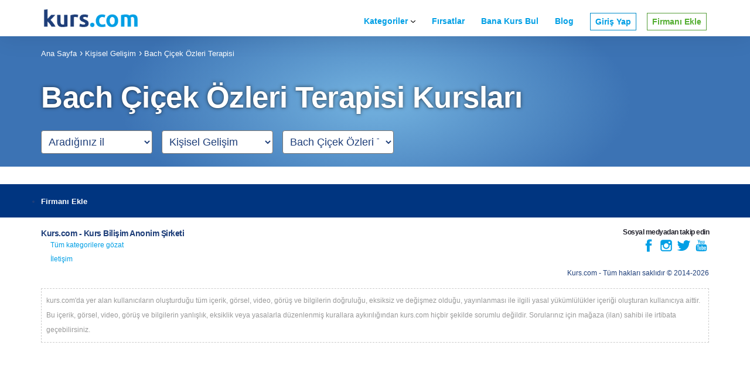

--- FILE ---
content_type: text/html
request_url: https://www.kurs.com/bach-cicek-ozleri-terapisi-kursu
body_size: 53331
content:
				 
<!doctype html>
<html ⚡="" lang="tr-TR">
<head> 
	

	<meta charset="utf-8">
	<script src="https://cdn.ampproject.org/v0.js" async=""></script>
	<style amp-boilerplate="">body{-webkit-animation:-amp-start 8s steps(1,end) 0s 1 normal both;-moz-animation:-amp-start 8s steps(1,end) 0s 1 normal both;-ms-animation:-amp-start 8s steps(1,end) 0s 1 normal both;animation:-amp-start 8s steps(1,end) 0s 1 normal both}@-webkit-keyframes -amp-start{from{visibility:hidden}to{visibility:visible}}@-moz-keyframes -amp-start{from{visibility:hidden}to{visibility:visible}}@-ms-keyframes -amp-start{from{visibility:hidden}to{visibility:visible}}@-o-keyframes -amp-start{from{visibility:hidden}to{visibility:visible}}@keyframes -amp-start{from{visibility:hidden}to{visibility:visible}}</style>
	<noscript><style amp-boilerplate="">body{-webkit-animation:none;-moz-animation:none;-ms-animation:none;animation:none}</style></noscript>	
	<style amp-custom>a.underlined,.card-container.grid .card-link p{hyphens:manual;overflow-wrap:normal;white-space:nowrap;word-break:normal;word-wrap:normal}
.light,.text-label,amp-sidebar .return-button{font-size:14px;font-weight:400;letter-spacing:.56px;}
@media only screen and (max-width: 956px) {
.light,.text-label,amp-sidebar .return-button{font-size:12px}
}
body,.header div.tab .list-container>ul li a,.card,.searchbar input{font-weight:400;text-transform:none}
body,.card{font-size:20px;line-height:28px}
.small,.header div.tab .list-container>ul li a,.searchbar input{color:#000;font-size:14px;line-height:26px}
.smaller{color:#333;font-size:14px;line-height:26px}
.light{color:#959595;margin-bottom:15px}
html,body,blockquote,pre,hr,dl,dd,ol,ul,figure{margin:0;padding:0;}
html,body{box-sizing:border-box;overflow-x:hidden}
*{box-sizing:border-box}
body{color:#1E3E79;font-size:16px;background:#fff;min-width:100%;overflow-x:hidden;font-smooth:always;-webkit-font-smoothing:antialiased;margin:0;font-family: Helvetica,sans-serif;}
img{border:0;max-width:100%}
a{color:#009fe5;text-decoration:none}
a:hover{text-decoration:underline}
blockquote{color:#797c82;border-left:4px solid #f9f9f9;padding-left:15px;font-size:18px;letter-spacing:-1px;font-style:italic}
blockquote>:last-child{margin-bottom:0}
p:last-child{margin-bottom:0}
figure{-webkit-margin-before:0;-webkit-margin-after:0;-webkit-margin-start:0;-webkit-margin-end:0}
amp-youtube,amp-vimeo{box-shadow:0 3px 20px 0 rgba(0,0,0,0.1)}
.container{box-sizing:border-box;margin:0 auto;max-width:3000px;padding:0 15px}
@media only screen and (max-width:767px) {
.container{padding:0 15px}
}
.container.sm{max-width:800px}
.container.md{max-width:925px}
.container.lg{max-width:1200px}
.container.xl{max-width:1440px}

.container{margin-right:auto;margin-left:auto;/*padding-left:15px;padding-right:15px*/}
@media (max-width: 767px) { .container { width: 100%; padding-left:15px; padding-right:15px; } }
@media (min-width:768px){.container{width:750px}}
@media (min-width:992px){.container{width:970px}}
@media (min-width:1200px){.container{width:1170px}}

.wrap{margin:0 auto;overflow:hidden}
:target::before{content:'';display:block;height:110px;margin-top:-110px;visibility:hidden}
@media only screen and (max-width: 956px) {
:target::before{height:70px;margin-top:-70px}
}
.header .teklif{right: 86px;top: 22px;} .header .ara{right: 46px;top: 22px;}
.header{backface-visibility:hidden;background-color:#fff;box-shadow:0 0 40px 0 rgba(0,0,0,0.1);font-size:14px;font-weight:300;transform:translateZ(0);max-height:74px;position:relative}
.header{left:0;top:0;transform:translateY(0%);transition:all .4s ease;width:100%;z-index:1000}
.header .nav-container,.header .left-nav,.header .alt,.header .tabs{display:flex}
.header .nav-container{justify-content:space-between;position:relative}
.header .left-nav,.header .alt{justify-content:flex-start}
.header .left-nav{align-items:center;font-weight:300;margin-left:0}
.header .left-nav .header-title{padding:15px 0 15px 0;width:190px}
.header .left-nav .header-title img{width:180px;height:30px}
.header .left-nav .header-title::after,.header .left-nav .header-title::before{display:none}
.header .alt,.header .tabs{align-items:stretch}
.header .alt{padding:0}
.header .alt.right{font-size:15px}
.header .tabs{justify-content:flex-end}
.header .tab{color:#009fe5;font-weight:400;margin:0 4px;padding:6px;position:relative;transition:.1s ease color}
.header .tab::after{background:linear-gradient(to right,#ffe11b,#0389ff,#0dd3ff);bottom:0;content:'';height:3px;left:20px;margin:auto;opacity:0;position:absolute;right:20px;transition:.1s ease opacity}
.header .tab:hover,.header .tab.active{color:#009fe5}
.header .tab.active::after{opacity:1} 
.header .tab.active:hover::after{opacity:0}
.header .tab.hamburger{display:none}
@media only screen and (max-width:767px) {
.header .tab.hamburger{align-self:center;background:url(https://i.webtasarim34.com/upload/images/icons/bar2.svg) no-repeat center/24px 22px transparent;border:0;cursor:pointer;height:40px;margin:0;padding:0;width:40px}
}
.header div.tab{padding:6px 10px}
.header div.tab.shadow > a{cursor:default}
.header div.tab.shadow::before{background:#fff;bottom:0;box-shadow:0 0 40px 0 rgba(0,0,0,0.1);content:'';left:-10px;opacity:0;position:absolute;right:-10px;top:20px;transition:opacity .2s ease-out}
.header div.tab>a{font-weight:600;position:relative;top:19px}.header div.tab a:hover,.tdnone{text-decoration:none} 
.ap-o-header-main-link-icon{font-size:8px;margin-left:5px;transform:rotate(0);transition:transform .2s cubic-bezier(.25,.1,.25,1)}
.ap-a-ico{display:inline-flex;box-sizing:initial;justify-content:center;width:1em;height:1em;font-size:8px}
.header div.tab .list-container>ul,.header div.tab .sublist{list-style:none}
.header div.tab .list-container,.header div.tab .sublist{opacity:0;pointer-events:none;position:absolute}
.header div.tab .list-container{left:-10px;top:100%;transition:.2s ease-out;z-index:-1}
.header div.tab .list-shadow:not(.custom){bottom:-50px;left:-50px;overflow:hidden;position:absolute;right:-50px;top:0}
.header div.tab .list-shadow::before{bottom:50px;box-shadow:0 0 40px 0 rgba(0,0,0,0.1);content:'';left:50px;position:absolute;right:50px;top:0}
.header div.tab .list-container>ul{min-width:250px;position:relative}
.header div.tab .list-container>ul{background:#fff;}
.header div.tab .list-container>ul li{box-sizing:border-box}
.header div.tab .list-container>ul li.has-sublist::after{width:6.12px;height:11.88px;background-position:-84px -38.94px;content:'';position:absolute;right:20px;top:18px}
.header div.tab .list-container>ul li a{display:block;padding:7.5px 30px}
.header div.tab .list-container>ul li:hover{background:#f5f5f5}
.header div.tab .list-container>ul li:hover > .sublist{opacity:1;pointer-events:all}
.header div.tab .list-container>ul li .sublist li:hover ul{opacity:1;pointer-events:all}
.header div.tab .list-container>ul li.external a{background:no-repeat right 15px center / 12px}
.header div.tab .list-container>ul li.external:hover a{background-image:url(https://www.webtasarim34.com/outsource/genel/img/amp/ic_open_in_new_black.svg)}
.header div.tab .list-container>ul .sublist{background:#f5f5f5;box-shadow:0 0 40px 0 rgba(0,0,0,0.1);right:0;top:0;transform:translateX(100%);transition:opacity .3s;height: 100vh;min-height: 820px;overflow-y: scroll;}
.header div.tab .list-container>ul .sublist li:hover{background:#fff}
.header div.tab .list-container>ul .sublist li a{display:block;font-size:14px;line-height:1.3;padding:15px 35px}
.header div.tab:hover::before{opacity:1}
.header div.tab:hover .list-container{opacity:1;pointer-events:all;z-index:0}
@media only screen and (max-width: 956px) {
.header .container{padding-right:18px}
.header .left-nav{flex:1 1 auto;width:auto}
.header .left-nav .header-title{margin:0;padding:16px 5px 12px 0;width:130px}
.header div.tabs,.header div.tab,.header .desktop{display:none}
.header .tab.hamburger{display:inline-block}
amp-sidebar .menu-layer.primary::before{content: '';position:absolute;background: url(/img/kurscom.png) no-repeat center/150px 30px transparent;height:30px;width:150px;left:20px;top:17px;}
}
@media only screen and (max-width:767px) {
amp-sidebar{background:#fff;width:100vw}
amp-sidebar .submenu{background:#fff;bottom:0;box-shadow:0 3px 20px 0 rgba(0,0,0,0.075);left:0;position:fixed;right:0;top:0;transform:translateX(100%);transition:transform 233ms cubic-bezier(0,0,0.21,1)}
amp-sidebar input:checked+.submenu{transform:translateX(0)}
amp-sidebar input[type="checkbox"]{position:absolute;visibility:hidden}
amp-sidebar .menu-item{border-bottom:solid 1px #ededed;color:#1e3e79;display:block;position:relative;text-transform:none}
amp-sidebar .menu-item:hover{background:#f9f9f9}
amp-sidebar .item-layer-1{font-size:25px;line-height:20px;padding:30px 35px 30px 25px}
amp-sidebar .item-layer-2,amp-sidebar .item-layer-3{font-size:18px;font-weight:300;line-height:26px;padding:15px 35px 15px 25px}
amp-sidebar .menu-layer::after{background:#009fe5;bottom:0;content:'';position:absolute;right:0;top:0;width:13px}
amp-sidebar .menu-layer .items{left:0;overflow-x:hidden;overflow-y:scroll;position:absolute;right:0}
amp-sidebar .menu-layer.primary{height:100%;position:relative}
amp-sidebar .menu-layer.primary .items{bottom:80px;top:60px}
amp-sidebar .menu-layer.secondary{z-index:2}
amp-sidebar .menu-layer.tertiary{z-index:3}
amp-sidebar .menu-layer.quaternary{z-index:4}
amp-sidebar .menu-layer.secondary .items,amp-sidebar .menu-layer.tertiary .items{bottom:0;top:85px}

amp-sidebar .has-sub-level::after{background-position:-84px -15.71px;content:'';height:14px;position:absolute;right:35px;top:calc(50% - 6px);transform:rotate(180deg) scale(0.75);width:56px;background:url(https://i.webtasarim34.com/upload/images/icons/back.svg) no-repeat center/18px transparent}

amp-sidebar .close-button{background:url(https://i.webtasarim34.com/upload/images/icons/close.svg) no-repeat center/18px transparent;border:0;height:58px;position:absolute;right:13px;top:0;width:68px}
amp-sidebar .return-button{color:#333;font-weight:300;left:50px;position:absolute;top:22px}
amp-sidebar .return-button::before{content:"";background:url(https://i.webtasarim34.com/upload/images/icons/back.svg) no-repeat center/18px transparent;border:0;height:18px;position:absolute;right:5px;top:-1px;width:68px}
}
html{line-height:1.15;-ms-text-size-adjust:100%;-webkit-text-size-adjust:100%}
article,aside,footer,header,nav,section{display:block}
h1{font-size:2em;margin:.67em 0}
figcaption,figure,main{display:block}
figure{margin:1em 40px}
hr{box-sizing:content-box;height:0;overflow:visible}
pre{font-family:monospace,monospace;font-size:1em}
a{background-color:transparent;-webkit-text-decoration-skip:objects}
a:active,a:hover{outline-width:0;}
a:hover,a:focus{color: #2a6496;}
abbr[title]{border-bottom:none;text-decoration:underline;text-decoration:underline dotted}
b,strong{font-weight:inherit;font-weight:600}
code,kbd,samp{font-family:monospace,monospace;font-size:1em}
dfn{font-style:italic}
mark{background-color:#ff0;color:#000}
small{font-size:80%}
sub,sup{font-size:75%;line-height:0;position:relative;vertical-align:baseline}
sub{bottom:-.25em}
sup{top:-.5em}
audio,video{display:inline-block}
audio:not([controls]){display:none;height:0}
img{border-style:none}
svg:not(:root){overflow:hidden}
button,input,optgroup,select,textarea{font-size:100%;line-height:1.5;margin:0}
button,input{overflow:visible;}
button:focus,input:focus{outline:none}
button,select{text-transform:none}
[type=reset],[type=submit],button,html [type=button]{-webkit-appearance:button}
[type=button]::-moz-focus-inner,[type=reset]::-moz-focus-inner,[type=submit]::-moz-focus-inner,button::-moz-focus-inner{border-style:none;padding:0}
[type=button]:-moz-focusring,[type=reset]:-moz-focusring,[type=submit]:-moz-focusring,button:-moz-focusring{outline:1px dotted ButtonText}
fieldset{border:1px solid silver;margin:0 2px;padding:.35em .625em .75em}
legend{box-sizing:border-box;color:inherit;display:table;max-width:100%;padding:0;white-space:normal}
progress{display:inline-block;vertical-align:baseline}
textarea{overflow:auto}
[type=checkbox],[type=radio]{box-sizing:border-box;padding:0}
[type=number]::-webkit-inner-spin-button,[type=number]::-webkit-outer-spin-button{height:auto}
[type=search]{-webkit-appearance:textfield;outline-offset:-2px}
[type=search]::-webkit-search-cancel-button,[type=search]::-webkit-search-decoration{-webkit-appearance:none}
::-webkit-file-upload-button{-webkit-appearance:button;font:inherit}
details,menu{display:block}
summary{display:list-item}
canvas{display:inline-block}
[hidden],template{display:none}
.h00{font-size:3.75rem}
.h0{font-size:3.5rem}
h1,.h1{font-size:2rem}
h2,.h2{font-size:1.5rem}
h3,.h3{font-size:1.25rem;line-height:1.6rem}
h4,.h4{font-size:1rem}
h5,.h5{font-size:.875rem}
h6,.h6{font-size:.75rem}
h1,.h1,h2,.h2,h3,.h3,h4,.h4,h5,.h5,h6,.h6{font-weight:600;letter-spacing:-0.5px;color:#20202a;font-family:Poppins,sans-serif}
.btn {
    display: inline-block;
    margin-bottom: 0;
    font-weight: 400;
    text-align: center;
    vertical-align: middle;
    cursor: pointer;
    background-image: none;
    border: 1px solid transparent;
	white-space: nowrap;
    padding: 6px 8px;
    font-size: 14px;
    line-height: 1.42857143;
    border-radius: 2px;
    -webkit-user-select: none;
    -moz-user-select: none;
    -ms-user-select: none;
    user-select: none;
}
.btn-success {
    color: #fff;
    background-color: #55af32;
    border-color: #569e3a;
}
.btn-info {
    color: #fff;
    background-color: #009fe5;
    border-color: #008cca;
}

.font-family-inherit{font-family:inherit}
.font-size-inherit{font-size:inherit}
.text-decoration-none,.htdnone:hover,.ampstart-btn:hover,.ampstart-btn-outline:hover{text-decoration:none}
.bold{font-weight:700;font-weight:600}
.regular{font-weight:400}
.italic{font-style:italic}
.ttu{text-transform:uppercase}
.tleft{text-align:left}.tright{text-align:right}
.center,.tcenter{text-align:center}
.right-align{text-align:right}
.justify{text-align:justify}
.nowrap{white-space:nowrap}
.break-word{word-wrap:break-word}
.line-height-1{line-height:1}
.line-height-2{line-height:1.4}
.line-height-3{line-height:1.6}
.line-height-4,.line-height-4 a{line-height:2}
.list-style-none{list-style:none}
.underline,.breadcrumb li:first-child a{text-decoration:underline}.tdlt{text-decoration:line-through}
.truncate,.ellipsis{max-width:100%;overflow:hidden;text-overflow:ellipsis;white-space:nowrap}
.list-reset{list-style:none;padding-left:0}
.inline{display:inline}
.block{display:block}
.inline-block,.dib{display:inline-block}
.table{display:table}.inline-table{display:inline-table}
.table-cell{display:table-cell}
.overflow-hidden{overflow:hidden}
.overflow-scroll{overflow:scroll}
.overflowy-scroll{overflow:scroll;overflow-x:hidden}
.overflow-auto{overflow:auto}
.clearfix:after,.clearfix:before{content:" ";display:table}
.clearfix:after{clear:both}
.left{float:left}
.right{float:right}
.fit{max-width:100%}
.max-width-1{max-width:40rem}
.max-width-2{max-width:52rem}
.max-width-3{max-width:72rem}
.max-width-4{max-width:88rem}
.border-box{box-sizing:border-box}
.align-baseline{vertical-align:baseline}
.align-top{vertical-align:top}
.align-middle{vertical-align:middle}
.align-bottom{vertical-align:bottom}
.m0{margin:0}.t0{top:0}
.mt0{margin-top:0}
.mr0{margin-right:0}
.mb0{margin-bottom:0}
.ml0,.mx0{margin-left:0}.ml-1{margin-left:-1rem}.mr-1{margin-left:-1rem}
.mx0{margin-right:0}
.my0{margin-top:0;margin-bottom:0}
.m1{margin:1rem}.m-1{margin:-1rem}
.mt05{margin-top:0.5rem}.mt1{margin-top:1rem}
.mt10 {
    margin-top: 10px;
}
.mb15 {
    margin-bottom: 15px;
}
.mr1{margin-right:1rem}
.mb1, .li-mb1 li{margin-bottom:1rem}
.ml1,.mx1{margin-left:1rem}
.mx1{margin-right:1rem}
.my1{margin-top:1rem;margin-bottom:1rem}
.m2{margin:1.5rem}
.mt2{margin-top:1.5rem}.mt30{margin-top:30px}
.mr2{margin-right:1.5rem}
.mb2{margin-bottom:1.5rem}
.ml2,.mx2{margin-left:1.5rem}
.mx2{margin-right:1.5rem}
.my2{margin-top:1.5rem;margin-bottom:1.5rem}
.m3{margin:3rem}
.mt3{margin-top:3rem}
.mr3{margin-right:3rem}
.mb05{margin-bottom:0.5rem}.mb3{margin-bottom:3rem}
.ml3,.mx3{margin-left:3rem}
.mx3{margin-right:3rem}
.my3{margin-top:3rem;margin-bottom:3rem}
.m4{margin:4rem}
.mt4{margin-top:4rem}
.mr4{margin-right:4rem}
.mb4{margin-bottom:4rem}
.ml4,.mx4{margin-left:4rem}
.mx4{margin-right:4rem}
.my4{margin-top:4rem;margin-bottom:4rem}
.mxn1{margin-left:calc(1rem * -1);margin-right:calc(1rem * -1)}
.mxn2{margin-left:calc(1.5rem * -1);margin-right:calc(1.5rem * -1)}
.mxn3{margin-left:calc(3rem * -1);margin-right:calc(3rem * -1)}
.mxn4{margin-left:calc(4rem * -1);margin-right:calc(4rem * -1)}
.m-auto{margin:auto}
.mt-auto{margin-top:auto}
.mr-auto{margin-right:auto}
.mb-auto{margin-bottom:auto}
.ml-auto,.mx-auto{margin-left:auto}
.mx-auto{margin-right:auto}
.my-auto{margin-top:auto;margin-bottom:auto}
.p0{padding:0}
.pt0{padding-top:0}
.pr0{padding-right:0}.pr05{padding-right:0.5rem}
.pb0{padding-bottom:0}
.pl0,.px0{padding-left:0}
.px0{padding-right:0}
.py0{padding-top:0;padding-bottom:0}
.p1{padding:1rem}.p05{padding:0.5rem}
.pt1{padding-top:1rem}
.pr1{padding-right:1rem}
.pb1{padding-bottom:1rem}.pb5{padding-bottom:5px}
.pl1{padding-left:1rem}
.py1{padding-top:1rem;padding-bottom:1rem}
.px1{padding-left:1rem;padding-right:1rem}
.p2{padding:1.5rem}
.pt2{padding-top:1.5rem}
.pr2{padding-right:1.5rem}
.pb2{padding-bottom:1.5rem}
.pl2{padding-left:1.5rem}
.py2{padding-top:1.5rem;padding-bottom:1.5rem}
.px2{padding-left:1.5rem;padding-right:1.5rem}
.p3{padding:3rem}
.pt3{padding-top:3rem}
.pr3{padding-right:3rem}
.pb3{padding-bottom:3rem}
.pl3{padding-left:3rem}
.py3{padding-top:3rem;padding-bottom:3rem}
.px3{padding-left:3rem;padding-right:3rem}
.p4{padding:4rem}
.pt01{padding-top:0.1rem}.pt05{padding-top:0.5rem}.pt1{padding-top:1rem}
.pt4{padding-top:4rem}
.pr4{padding-right:4rem}
.pb4{padding-bottom:4rem}
.pb01{padding-bottom:0.1rem}.pb05{padding-bottom:0.5rem}.pb1{padding-bottom:1rem}
.pl4{padding-left:4rem}
.py4{padding-top:4rem;padding-bottom:4rem}
.px4{padding-left:4rem;padding-right:4rem}
.col{float:left}
.col,.col-right{box-sizing:border-box}
.col-right{float:right}
.col-1{width:8.33333%}
.col-2{width:16.66667%}
.col-3{width:25%}
.col-4{width:33.33333%}
.col-5{width:41.66667%}
.col-6{width:50%}
.col-7{width:58.33333%}
.col-8{width:66.66667%}
.col-9{width:75%}
.col-10{width:83.33333%}
.col-11{width:91.66667%}
.col-12,.w100y{width:100%}
@media (max-width:40.05rem) {
.xs-show{display:block}	
.xs-p1{padding:1rem}.xs-pt2{padding-top:2rem}	
.xs-col{float:left;box-sizing:border-box}
.xs-col-right{float:right;box-sizing:border-box}
.xs-col-1{width:8.33333%}
.xs-col-2{width:16.66667%}
.xs-col-3{width:25%}
.xs-col-4{width:33.33333%}
.xs-col-5{width:41.66667%}
.xs-col-6{width:50%}
.xs-col-7{width:58.33333%}
.xs-col-8{width:66.66667%}
.xs-col-9{width:75%}
.xs-col-10{width:83.33333%}
.xs-col-11{width:91.66667%}
.xs-col-12{width:100%}.xs-block{display:block}
}
@media (min-width:40.06rem) {
.sm-col{float:left;box-sizing:border-box}
.sm-col-right{float:right;box-sizing:border-box}
.sm-col-1{width:8.33333%}
.sm-col-2{width:16.66667%}
.sm-col-3{width:25%}
.sm-col-4{width:33.33333%}
.sm-col-5{width:41.66667%}
.sm-col-6{width:50%}
.sm-col-7{width:58.33333%}
.sm-col-8{width:66.66667%}
.sm-col-9{width:75%}
.sm-col-10{width:83.33333%}
.sm-col-11{width:91.66667%}
.sm-col-12{width:100%}
}
@media (min-width:52.06rem) {
.md-col{float:left;box-sizing:border-box}
.md-col-right{float:right;box-sizing:border-box}
.md-col-1{width:8.33333%}.md-offset-1{margin-left:8.33333%}
.md-col-2{width:16.66667%}.md-offset-2{margin-left:16.66667%}
.md-col-3{width:25%}.md-offset-3{margin-left:25%}
.md-col-4{width:33.33333%}
.md-col-5{width:41.66667%}
.md-col-6{width:50%}
.md-col-7{width:58.33333%}
.md-col-8{width:66.66667%}
.md-col-9{width:75%}
.md-col-10{width:83.33333%}
.md-col-11{width:91.66667%}
.md-col-12{width:100%}
.horizonal-fixed li:not(:last-child) a{border-right:solid 1px #e5e5e5}
.horizonal-fixed li a{color:#666}
}
@media (min-width:72.06rem) {
.lg-col{float:left;box-sizing:border-box}
.lg-col-right{float:right;box-sizing:border-box}
.lg-col-1{width:8.33333%}.lg-col-2{width:16.66667%}.lg-col-3{width:25%}.lg-col-4{width:33.33333%}.lg-col-5{width:41.66667%}.lg-col-6{width:50%}.lg-col-7{width:58.33333%}.lg-col-8{width:66.66667%}.lg-col-9{width:75%}.lg-col-10{width:83.33333%}.lg-col-11{width:91.66667%}.lg-col-12{width:100%}
}
.flex{display:-ms-flexbox;display:flex}.fdc{flex-direction:column;}
@media (min-width:40.06rem) {
.sm-flex{display:-ms-flexbox;display:flex}
}
@media (min-width:52.06rem) {
.md-flex{display:-ms-flexbox;display:flex}
}
@media (min-width:72.06rem) {
.lg-flex{display:-ms-flexbox;display:flex}
}


.relative,.pr{position:relative}
.absolute,.pa{position:absolute}
.fixed{position:fixed}
.top-0{top:0}
.right-0{right:0}
.bottom-0{bottom:0}
.left-0{left:0}
.z1{z-index:1}.z2{z-index:2}.z3{z-index:3}.z4{z-index:4}.z8{z-index:8}.z9{z-index:9}.z99{z-index:99}
.border{border-style:solid;border-width:1px}
.border-top{border-top-style:solid;border-top-width:1px}
.border-right{border-right-style:solid;border-right-width:1px}
.border-bottom{border-bottom-style:solid;border-bottom-width:1px}
.border-left{border-left-style:solid;border-left-width:1px}
.border-none{border:0}
.rounded{border-radius:4px}
.circle{border-radius:50%}
.rounded-top{border-radius:4px 4px 0 0}
.rounded-right{border-radius:0 4px 4px 0}
.rounded-bottom{border-radius:0 0 4px 4px}
.rounded-left{border-radius:4px 0 0 4px}
.not-rounded{border-radius:0}
.hide{position:absolute;height:1px;width:1px;overflow:hidden;clip:rect(1px,1px,1px,1px)}
@media (max-width:40rem) {
.xs-hide{display:none}
.tabs .tab:nth-last-child(2){display:block}
}
@media (min-width:40.06rem) and (max-width:52rem) {
.sm-hide{display:none}
}
@media (min-width:52.06rem) and (max-width:72rem) {
.md-hide{display:none}
}
@media (min-width:72.06rem) {
.lg-hide{display:none}
}
.display-none{display:none}
main{max-width:100%;margin:0 auto}
p{line-height: 1.6rem;font-weight:400;display:block;margin-top:1.1em;margin-bottom: 0;}
p > a{margin:0 0 20px}
.sub-heading-lg{font-size:2.2vw;letter-spacing:-.01em;line-height:1.5}
.ampstart-accent{color:#003f93}
#content:target{margin-top:calc(0px - 3.5rem);padding-top:3.5rem}
.ampstart-title-lg{font-size:2rem;line-height:3.5rem;letter-spacing:.06rem}
.ampstart-title-md{font-size:1.5rem;line-height:2.5rem;letter-spacing:.06rem}
.ampstart-title-sm{font-size:1.25rem;line-height:2;letter-spacing:.06rem}
.ampstart-subtitle,body{line-height:1.6;letter-spacing:normal}
.ampstart-subtitle{color:#003f93;font-size:1rem}
.ampstart-byline,.ampstart-caption,.ampstart-hint,.ampstart-label{font-size:.875rem;color:#4f4f4f;line-height:1.4;letter-spacing:.06rem}
.ampstart-label{text-transform:uppercase}
.ampstart-footer,.ampstart-small-text{font-size:.75rem;line-height:1;letter-spacing:.06rem}
.ampstart-card{box-shadow:0 1px 1px 0 rgba(0,0,0,.14),0 1px 1px -1px rgba(0,0,0,.14),0 1px 5px 0 rgba(0,0,0,.12)}


.ampstart-btn{background-color:#323a43;color:#fff;border:3px solid transparent;}
.ampstart-btn-outline{color:#ffe11b;border:3px solid #ffe11b;}
.ampstart-btn:active .ampstart-btn:focus{opacity:.8}
.ampstart-btn[disabled],.ampstart-btn[disabled]:active,.ampstart-btn[disabled]:focus,.ampstart-btn[disabled]:hover{opacity:.5;outline:0;cursor:default}
.ampstart-dropcap:first-letter{color:#000;font-size:2rem;font-weight:600;float:left;overflow:hidden;line-height:2rem;margin-left:0;margin-right:.5rem}
.ampstart-initialcap{padding-top:1.5rem;margin-top:3rem}
.ampstart-initialcap:first-letter{color:#000;font-size:2rem;font-weight:600;margin-left:-2px}
.ampstart-pullquote{border:none;border-left:4px solid #323a43;font-size:1.25rem;padding-left:3rem}

@media (max-width:40.06rem) {
.sm-p0,.m-p0{padding:0}
.sm-m0{margin:0}
.sm-pt0{padding-top:0}
.sm-pr0{padding-right:0}
.sm-pb0{padding-bottom:0}
.sm-pl0,.sm-px0{padding-left:0}
.sm-px0{padding-right:0}
.sm-py0{padding-top:0;padding-bottom:0}
.sm-p1{padding:1rem}
.sm-pt1{padding-top:1rem}.sm-pt05{padding-top:0.5rem} 
.sm-pr1{padding-right:1rem}
.sm-pb1{padding-bottom:1rem}
.sm-pl1,.sm-px1{padding-left:1rem}
.sm-px1{padding-right:1rem}
.sm-py1{padding-top:1rem;padding-bottom:1rem}
.sm-p2{padding:1.5rem}
.sm-pt2{padding-top:1.5rem}
.sm-pr2{padding-right:1.5rem}
.sm-pb2{padding-bottom:1.5rem}
.sm-pl2,.sm-px2{padding-left:1.5rem}
.sm-px2{padding-right:1.5rem}
.sm-py2{padding-top:1.5rem;padding-bottom:1.5rem}
.sm-p3{padding:3rem}
.sm-pt3{padding-top:3rem}
.sm-pr3{padding-right:3rem}
.sm-pb3{padding-bottom:3rem}
.sm-pl3,.sm-px3{padding-left:3rem}
.sm-px3{padding-right:3rem}
.sm-py3{padding-top:3rem;padding-bottom:3rem}
.sm-p4{padding:4rem}
.sm-pt4{padding-top:4rem}
.sm-pr4{padding-right:4rem}
.sm-pb4{padding-bottom:4rem}
.sm-pl4,.sm-px4{padding-left:4rem}
.sm-px4{padding-right:4rem}
.sm-py4{padding-top:4rem;padding-bottom:4rem}
}
@media (min-width:52.06rem) {
.md-p0{padding:0}
.md-pt0{padding-top:0}
.md-pr0{padding-right:0}
.md-pb0{padding-bottom:0}
.md-pl0,.md-px0{padding-left:0}
.md-px0{padding-right:0}
.md-py0{padding-top:0;padding-bottom:0}
.md-p1{padding:1rem}
.md-pt1{padding-top:1rem}
.md-pr1{padding-right:1rem}
.md-pb1{padding-bottom:1rem}
.md-pl1,.md-px1{padding-left:1rem}
.md-px1{padding-right:1rem}
.md-py1{padding-top:1rem;padding-bottom:1rem}
.md-p2{padding:1.5rem}
.md-pt2{padding-top:1.5rem}
.md-pr2{padding-right:1.5rem}
.md-pb2{padding-bottom:1.5rem}
.md-pl2,.md-px2{padding-left:1.5rem}
.md-px2{padding-right:1.5rem}
.md-py2{padding-top:1.5rem;padding-bottom:1.5rem}
.md-p3{padding:3rem}
.md-pt3{padding-top:3rem}
.md-pt4{padding-top:4rem}
.md-pt5{padding-top:5rem}
.md-pr3{padding-right:3rem}
.md-pb3{padding-bottom:3rem}
.md-pl3,.md-px3{padding-left:3rem}
.md-px3{padding-right:3rem}
.md-py3{padding-top:3rem;padding-bottom:3rem}
.md-p4{padding:4rem}
.md-pt4{padding-top:4rem}
.md-pr4{padding-right:4rem}
.md-pb4{padding-bottom:4rem}
.md-pl4,.md-px4{padding-left:4rem}
.md-px4{padding-right:4rem}
.md-py4{padding-top:4rem;padding-bottom:4rem}
}
@media (min-width:72.06rem) {
.lg-p0{padding:0}
.lg-pt0{padding-top:0}
.lg-pr0{padding-right:0}
.lg-pb0{padding-bottom:0}
.lg-pl0,.lg-px0{padding-left:0}
.lg-px0{padding-right:0}
.lg-py0{padding-top:0;padding-bottom:0}
.lg-p1{padding:1rem}
.lg-pt1{padding-top:1rem}
.lg-pr1{padding-right:1rem}
.lg-pb1{padding-bottom:1rem}
.lg-pl1,.lg-px1{padding-left:1rem}
.lg-px1{padding-right:1rem}
.lg-py1{padding-top:1rem;padding-bottom:1rem}
.lg-p2{padding:1.5rem}
.lg-pt2{padding-top:1.5rem}
.lg-pr2{padding-right:1.5rem}
.lg-pb2{padding-bottom:1.5rem}
.lg-pl2,.lg-px2{padding-left:1.5rem}
.lg-px2{padding-right:1.5rem}
.lg-py2{padding-top:1.5rem;padding-bottom:1.5rem}
.lg-p3{padding:3rem}
.lg-pt3{padding-top:3rem}
.lg-pr3{padding-right:3rem}
.lg-pb3{padding-bottom:3rem}
.lg-pl3,.lg-px3{padding-left:3rem}
.lg-px3{padding-right:3rem}
.lg-py3{padding-top:3rem;padding-bottom:3rem}
.lg-p4{padding:4rem}
.lg-pt4{padding-top:4rem}
.lg-pr4{padding-right:4rem}
.lg-pb4{padding-bottom:4rem}
.lg-pl4,.lg-px4{padding-left:4rem}
.lg-px4{padding-right:4rem}
.lg-py4{padding-top:4rem;padding-bottom:4rem}
}
.f8{font-size:8px}.f9{font-size:9px}.f10{font-size:10px}.f11{font-size:11px}.f12{font-size:12px}.f13{font-size:13px}.f14{font-size:14px}.f15{font-size:15px}.f16{font-size:16px}.f17{font-size:17px}.f18{font-size:18px}.f19{font-size:19px}.f20{font-size:20px}.f21{font-size:21px}.f22{font-size:22px}.f23{font-size:23px}.f24{font-size:24px}

.fw1{font-weight:100}.fw2{font-weight:200}.fw3{font-weight:300}.fw4{font-weight:400}.fw5{font-weight:500}.fw6{font-weight:600}.fw7{font-weight:700}.fw8{font-weight:800}.fw9{font-weight:900}

@keyframes a {
0%{opacity:0;transform:translateY(2rem)}
to{opacity:1;transform:none}
}
@keyframes b {
0%{opacity:0}
to{opacity:1}
}

amp-img.rounded img{border-radius:4px}
amp-img.circle img{border-radius:50%}
.travel-no-focus:focus{outline:none}
.travel-overflow-container{display:inline-block;min-width:100vw;padding-left:calc((100vw - 72rem) / 2);padding-right:calc((100vw - 72rem) / 2)}
.travel-hero-search input,.input-shadow,.travel-shadow-hover{box-shadow:0 .4rem 1.1rem rgba(50,58,67,.12)}
.travel-shadow-hover{transition:box-shadow .25s,transform .25s}
.travel-shadow-hover:not([disabled]):focus,.travel-shadow-hover:not([disabled]):hover{transform:scale(1.02) translateY(-2%);box-shadow:0 .4rem 2rem rgba(50,58,67,.4)}
.h1.line-height-2,.h2.line-height-2,.h3.line-height-2,.h4.line-height-2,.h5.line-height-2,.h6.line-height-2,h1.line-height-2,h2.line-height-2,h3.line-height-2,h4.line-height-2,h5.line-height-2,h6.line-height-2{line-height:1.4}
.ampstart-btn{transition:box-shadow .25s,transform .25s;line-height:1.125rem;border-color:transparent}
.ampstart-btn[disabled]{opacity:.5;cursor:default}
.ampstart-btn:not([disabled]):hover,.ampstart-btn-outline:not([disabled]):hover{transform:scale(1.02) translateY(-2%);box-shadow:0 .4rem 2rem rgba(50,58,67,.4)}
.ampstart-btn:not([disabled]):focus,.ampstart-btn-outline:not([disabled]):focus{outline:none;box-shadow:none}
.ampstart-btn.bold{font-weight:600}

.animation-ease-in-out-both,.ampstart-btn,.ampstart-btn-outline{animation:a .4s .2s ease-in-out both}
.ampstart-btn{color:#000;background-color:#ffe11b;}

.carousel-preview button{height:40px;width:60px;min-width:60px;margin:4px;padding:0}
u{text-decoration:none;border-bottom:3px solid #ffe11b;}
@media (min-width: 52.06rem) {
.captcha-image img{height:57px}
}
@media (max-width: 52.05rem) {
.captcha-image img{height:52px}
.img-polygon-wrp:after{background-image:linear-gradient(180deg,transparent,#323a43 300px)}
}

.img-polygon-wrp{width:100%;margin:auto;display:block;height:260px}
.img-polygon-wrp:after{width:100%;height:100%;content:"";position:absolute;left:0;top:0;background-image:linear-gradient(180deg,transparent,#323a43 300px); }
.img-polygon-wrp h1{font-size:3rem}
@media (max-width: 52.05rem) {
.img-polygon-wrp{height:160px}	
.img-polygon-wrp:after{background-image:linear-gradient(180deg,transparent,#323a43 160px);}
.img-polygon-wrp h1{margin-top:2rem;font-size:2rem}
}

.breadcrumb2{width:100%;background-image: linear-gradient(to bottom, #FAFAFC, #fff);}
.breadcrumb{max-width: 72rem;margin:0 auto;padding:1rem 2rem 1rem 0}
.breadcrumb li:not(:last-child)::after{content:"›"}
.breadcrumb li,.breadcrumb a{padding-right:15px;display:inline-block;font-size:14px}

.bgfff{background-color:#fff}.outline0{outline:0}.wsn{white-space:normal}
.db{display:block}
.cboth{clear:both}
.cfff{color:#fff}
.c999{color:#999}.cbody{color:#1E3E79}.bgred{background-color: rgb(249, 9, 9)}
.c000{color:#000}
.cp,a{cursor:pointer}
.f10{font-size:10px}.w20{width:20px}.r0{right:0}
::selection{background:#ffe11b}
::-moz-selection{background:#ffe11b}
.bgyellow{background:#ffe11b}.b3{border:solid 3px #ffe11b}
.ts1px000{text-shadow:1px 1px 1px #000}.ls1{letter-spacing:1px}
.lightbox{background:rgba(0,0,0,.8);width:100%;height:100%;position:absolute;display:flex;}

.captcha-refresh{float:left;position:absolute;bottom:0;right:5px}
.lightbox .captcha-refresh a{color:#fff}
.main{align-items:stretch;display:flex}
.aside{position:-webkit-sticky;position:sticky;top:calc(74px)}
.bgf5{background:#FAFAFC;background: linear-gradient(225deg,#f7f7f7 0,#ececec 75%);}.bggrey{background:#f5f5f5}.h100y{height:100%}
.bg-transparent{background:transparent}
@media (max-width: 52.05rem) {
.breadcrumb{padding:1rem}	
body,.card{font-size:.875rem;}
.sm-bg-transparent{background:transparent}
.aside{top:calc(60px);}
}

.header .tabs .tab:last-child{padding-left:0;padding-right:0;}

.section{display:block;width:100%;float:left;background-color:#fff;position:relative}
.content-font-lg,.content-font-lg a{font-size:1em} 
.content-bg{background:#fff;background-repeat: no-repeat;background-size: cover;background-position:center top}
	
.content-shadow{box-shadow: 0 0 35px 0 rgba(0,0,0,.07);background-color: #fff;border: 1px solid #eaeaea;transition: all .3s ease-in-out;border-radius: 3px;}

.float{animation: float 6s ease-in-out infinite;}
@keyframes float {0% {transform: translatey(0px);}50% {transform: translatey(-20px);}100% {transform: translatey(0px);}}

.addpadding{margin-right:-48px;margin-left:-48px;width:calc(100% + 96px);padding: 15px 45px;display:inline-block}
.aside.horizonal-fixed{top:calc(74px);}
.horizonal-fixed .item a{font-size:15px;color:#999}
.horizonal-fixed .item a:hover{color:#000}
@media only screen and (max-width: 956px){
.horizonal-fixed .item a{font-size:12px;height:38px}
.aside.horizonal-fixed{top:calc(60px);}
}
.anchor-fix{padding-top:150px;margin-top:-150px}
.form-container form{max-width:400px;}
.p-large{font-size: 24px;line-height: 26px;font-weight: 300; letter-spacing: 2px;}

.hide-after:after{display:none}
ul.custom-bullet li::before {content: "\2022";color: #ffe11b;float:left;font-weight: bold;display: inline-block;width: 1em;margin-left: -1em;}
.lh24, .li-a-lh24{line-height:24px}
.bra4{border-radius:4px}.bcyellow{border-color:#ffe11c}.o0{opacity:0}.o05{opacity:0.5}
.poppins,form,input,select{font-family:Poppins,sans-serif} 
.amp-carousel-button{background-color:#ffe11b}
.aside .amp-carousel-button{background-color:transparent}
.amp-carousel-button-next{background-image:url("data:image/svg+xml;charset=utf-8,%3Csvg xmlns='http://www.w3.org/2000/svg' width='18' height='18' fill='%23000'%3E%3Cpath d='M9 3L7.94 4.06l4.19 4.19H3v1.5h9.13l-4.19 4.19L9 15l6-6z'/%3E%3C/svg%3E")}
.amp-carousel-button-prev{background-image:url("data:image/svg+xml;charset=utf-8,%3Csvg xmlns='http://www.w3.org/2000/svg' width='18' height='18' fill='%23000'%3E%3Cpath d='M15 8.25H5.87l4.19-4.19L9 3 3 9l6 6 1.06-1.06-4.19-4.19H15v-1.5z'/%3E%3C/svg%3E")}
.carousel>div::-webkit-scrollbar{display:none}
.scrollToTop{font-size:1.3em;width:44px;height:44px;border-radius:50%;border:none;outline:none;background:#ffe11c;z-index:99;bottom:30%;right:15px;position:fixed;opacity:0;visibility:hidden}

@media (max-width:767px)
{
.m-f8{font-size:8px}.m-f9{font-size:9px}.m-f10{font-size:10px}.m-f11{font-size:11px}.m-f12{font-size:12px}.m-f13{font-size:13px}.m-f14{font-size:14px}.m-f15{font-size:15px}.m-f16{font-size:16px}.m-f17{font-size:17px}.m-f18{font-size:18px}.m-f19{font-size:19px}.m-f20{font-size:20px}.m-f21{font-size:21px}.m-f22{font-size:22px}.m-f23{font-size:23px}.m-f24{font-size:24px}
.m-mt0{margin-top:0}.m-mt1{margin-top:1rem}.m-mt2{margin-top:2rem}.m-mt3{margin-top:3rem}.m-mt4{margin-top:4rem}.m-ml0{margin-left:0}.m-mr0{margin-right:0}
.m-tcenter{text-align:center}.m-w14{width:14px}.m-funset{float:unset}
}

.fl-builder-layer-align-bottom-center {
    width: 100%;
    left: auto;
    right: auto;
    top: auto;
    bottom: 0;
    transform: scaleX(1) scaleY(-1);
    position: absolute;
    left: 0;
    right: 0;
    bottom: -2px;
    pointer-events: none;
    overflow: hidden;	
}
.fl-shape-content .fl-shape {
    fill: #fff;
}


@keyframes moveSlideshow2 { 100%{transform:translateY(calc(-100% + 625px ))} }
.lightbox-referans{max-height:100%;}
.lightbox-referans .ref img{animation:moveSlideshow2 50s infinite linear;animation-fill-mode:forwards} 

.title-border{background:#ffe11b;height: 100%;display: flex;font-size: 14px;line-height: 14px}
.title-border>span {background:#fff;padding-right: 15px}

.fg-cover {
    background: #355E97;
    background-image: -webkit-radial-gradient(38% 97%,#6eacdb 10%,#3c73b4 90%);
    background-image: radial-gradient(38% 97%,#6eacdb 10%,#3c73b4 90%);
    background-repeat: no-repeat;
    background-position: left top;
    padding-bottom:15px;
}
.fg-cover ul.tab li a {
    font-size: 18px;
    height: 50px;
    padding: 0 15px;
    background: #f2f4f6;
    color: #283B56;
    border-radius: 2px 2px 0 0;
    display: table-cell;
    vertical-align: middle;
    float: initial;
}
.fg-cover h1 {
    text-shadow: 0 0 6px rgba(0,0,0,0.6), 0 1px 1px rgba(0,0,0,0.2);
    font-weight: 600;
    font-size: 51px;
}
.fg-cover ul.tab {
    top: auto;
    right: auto;
    bottom: -100px;
    position: absolute;
	left:0
}
.fg-cover ul.tab li {
    float: left;
    display: inline-block;
    margin-right: 8px;
}

.seo-breadcrumbs span, .seo-breadcrumbs>li+li::before {
    color: #fff;
}
.seo-breadcrumbs span {
    text-overflow: ellipsis;
    overflow: hidden;
    white-space: nowrap;
}
.seo-breadcrumbs{margin:0}
.seo-breadcrumbs > div:not(:last-child):after{content: '\f054';font-family: "FontAwesome";font-size: 8px;color: #B5B5B5;padding: 0 5px;}
.seo-breadcrumbs a{font-size:13px}
.seo-breadcrumbs>div{display: inline-block;float:left;line-height:34px}
.seo-breadcrumbs>div>.dropdown{float:left}
.seo-breadcrumbs .fa-chevron-right{font-size:8px}
.seo-breadcrumbs .dropdown-menu { overflow: auto;max-height:500px;width:220px;list-style-type: none; padding:5px}
.seo-breadcrumbs .dropdown-menu a {padding: 8px 15px;font-size: 13px;font-weight: bold;color: #1E3E79;}
.seo-breadcrumbs .dropdown-menu a:active{background-color: #F5F4F0;}
.seo-breadcrumbs .fa-caret-down{padding-left:2px;opacity:0.5;color: #ACB6CC;font-size: 12px;}
.seo-breadcrumbs{list-style:none;padding:0;}.seo-breadcrumbs>li{float:left}
.seo-breadcrumbs>li+li::before {color: #fff;display:inline-block; content: "›";margin-left:5px}
.seo-breadcrumbs .dropdown{display:inline-block;}

.thumbnail {
    display: block;
    padding: 4px;
    margin-bottom: 20px;
    line-height: 1.42857143;
    background-color: #fff;
    border: 1px solid #ddd;
    border-radius: 4px;
    -webkit-transition: all .2s ease-in-out;
    transition: all .2s ease-in-out;
}
.kampanya-desc{min-height:65px;display:block}
.k-thumbnail .thumbnail {margin-right:30px;}
.k-thumbnail .thumbnail>a{min-height:251px;}
.thumbnail-wrp .k-thumbnail:not(:first-child)>a{margin-top:45px}
.k-thumbnail>a:hover, .k-thumbnail>a:focus{text-decoration:none}
.il_ilk_kurs{margin-top:0}
.k-thumbnail .thumbnail-img{position:relative;z-index:1;display:block;}
.k-thumbnail .thumbnail-img img{width:100%;height:100%}
.k-thumbnail .thumbnail-labels{position:absolute;z-index:3;top:0;right:-15px}
.k-thumbnail .special-deal{margin:5px 15px 0 0}
.k-thumbnail .special-deal .icon:before{padding:0}
.k-thumbnail a:hover .kampanya-desc-title{transition: all .2s ease-in-out;color: #026dc5;text-decoration:underline}
.k-thumbnail a:hover .thumbnail-img>span {background:rgba(0, 0, 0, 0.30);transition: all .2s ease-in-out;}
.k-thumbnail .kampanya-desc-title{font-size:18px;}
.k-thumbnail .kampanya-desc-title i{font-size:18px;margin-left:5px}
.k-thumbnail > a, .k-thumbnail > a:hover, .k-thumbnail:focus, .k-thumbnail.active{box-shadow: 0 2px 2px rgba(0,0,0,0.15);border-color:#ddd}
.k-thumbnail .caption img{width:34px;height:34px}
.k-thumbnail:nth-child(6n+1){clear:left;}
@media (max-width: 768px){
	.kampanya-desc{min-height:54px;}
	.k-thumbnail:nth-child(2n+1){clear:left;}
    .k-thumbnail .detail{margin-left:0}.k-thumbnail .kampanya-desc-title,.k-thumbnail .kampanya-desc-title i{font-size:13px}
}



.special-deal{font-size:13px;border-top-left-radius: 4px;border-bottom-left-radius: 4px;display: inline-block;color: #fff;font-weight: bold;padding: 3px 15px 3px 5px;position: relative;margin-bottom: 14px;cursor: help;line-height: 1.5em;background-color: #e52822;float:right;clear:both;margin-right:-16px;}
.special-label-blue, .special-label-blue:before, .special-label-blue:after{background-color: #e5e9ed;color:#1E3E79}
.special-label-red, .special-label-red:before, .special-label-red:after{background-color: #e52822;}
.special-label-green, .special-label-green:before, .special-label-green:after{background-color: #390;color:#fff}
.special-label-yellow, .special-label-yellow:before, .special-label-yellow:after{background-color: #ffc955;color:#333}
.special-deal:before {content: '';display: block;position: absolute;right: -12px;top: 3px;width: 13px;height: 100%;border-top-right-radius: 2px;border-bottom-right-radius: 2px;}
.special-deal .icon:before {display: inline-block;font-size: 125%;font-weight: normal;padding: 0 6px 0 3px;position: relative;top: 1px;font-family: "FontAwesome";-webkit-font-smoothing: antialiased; -moz-osx-font-smoothing: grayscale;   }
.special-deal:after {content: '';display: block;position: absolute;right: -6px;top: 0;width: 7px;height: 100%;}
.indirim:before, .indirim:after{background-color: #e52822;}

@media (min-width:768px){
.hesabim-navbar .btn-info{background:transparent;color:#009fe5;}
.hesabim-navbar .btn-success{background-color: transparent;color: #55af32;}
.hesabim-navbar .btn-info:hover{color: #fff;background-color: #009fe5;}
.hesabim-navbar .btn-success:hover{color:#fff;background-color: #55af32;}
}

@media (max-width:767px) {
.fg-cover h1{font-size:28px}
.fg-cover{padding-bottom:10px}
.fg-cover ul.tab li a{font-size:12px;height:36px;padding:0 5px;max-width:100px;}
.fg-cover ul.tab{top:24px}
.breadcrumb-search a span{font-size:12px}
}
.footer-top-menu{background:#003580}
.social-wrp a svg{width:26px;height:26px}

@-webkit-keyframes pulsate {
    0% {
        -webkit-transform: scale(1, 1);
        opacity: 1
    }
    50% {
        -webkit-transform: scale(2, 2);
        opacity: 0
    }
    100% {
        -webkit-transform: scale(3, 3);
        opacity: 0
    }
}

.special-label-green{
	position:relative;
}
.special-label-green .icon {
	content: '';
    width: 30px;
    height: 30px;
    border: 3px solid #339900;
    border-radius: 50%;
    position: absolute;
    left: -1px;
    top: -2px;
    animation: pulsate 1.5s infinite;
}

	/***** YORUM ******/
	.review-wrp .nav>li>a { color:#aaa; font-size:12px; padding: 5px 10px; border-radius: 0px}
	.review>li.active>a, .review>li.active>a:hover, .review>li.active>a:focus, .review-wrp textarea, .review-wrp input[type=text] { border-color: #aaa}
	.review-wrp textarea, .review-wrp input, .review-wrp button { border-radius:0px; font-size:13px; }
	.review-wrp textarea { margin-bottom:5px; }
	.review-wrp .form-group { margin:5px 0px; }
	.review-wrp .btn { margin-top: 5px; }

	.review{position: relative;top: 2px;left: -1px;border-bottom:0}
	.review i{color:#fde16d}
	.review li{border: 1px transparent solid;}
	.review span{width:100%;display:block}
	.review-wrp textarea{width: 100%;border:solid 1px #0086cb;padding:10px; outline:none;}
	.review-wrp .btn{margin-top:10px}
	.review>li.active>a{ /*border-color: #0086cb; */border-bottom-width: 0;}
	.review>li.active>a, .review>li.active>a:hover,.review>li.active>a:focus{border-bottom-width: 0;}
	.review>li>a:hover{border-color:transparent;background:none}
	.review-wrp .form-group{ /* padding:0; */ margin: 10px 0;}
	.review-wrp input{border:solid 1px #0086cb; box-shadow:0px 0px 0px 0px}
	.review-wrp input:focus{border-color: #0086cb;box-shadow:0}
	.f-review-wrp .rateHeader{border:none;margin:0 0px 20px 0px;border-bottom: solid 1px #EFEFEF;padding-bottom: 10px;}
	.f-review-wrp ul{list-style:none}
	
	.opinion-ul{padding:15px 0px;margin:0;}
	.opinion .content {background: #f2f4f6;padding: 10px 20px;border-radius: 5px;font-size: 13px; }
	.opinion .content:before {content:'';left:-10px;top:15px;width: 0;height:0;position: absolute;border-style:solid;border-width:8px 10px 8px 0;border-color: transparent #f2f4f6 transparent transparent;}
	.opinion-ul-white .opinion .content:before { border-color: transparent #fff transparent transparent; }
	.opinion-more { float: left; width: 100%; background-color: #f6f6f6; padding: 5px; text-align: center; border-radius: 5px; -webkit-border-radius: 5px; -moz-border-radius: 5px; }
	.opinion-ul-white .opinion-more { background-color: #fff; }
	.opinion-more a { color:#434a54; font-size:13px; cursor:pointer; }

	.opinion .content .details .author {font-weight:bold;color:#000; text-transform: capitalize;}
	.opinion .content .details time {color: #747474;}
	.opinion .content p {margin: 0;overflow: hidden;display:block;width: 100%;font-size:14px}
	.opinions .opinion .content .details .text-score.good {color: #27ae60;}
	.opinion .content .details {margin-bottom: 10px;}
	.opinion .content .details .pull-right span{display:inline-block; font-size: 11px;}
	.opinion .content .details i{color:#fde16d}
	.opinion-ul-r{padding-left:0}
	.itemreviewed{color:#ccc;font-size:12px}
	.aggregateRating{font-size:14px;color:#999;font-style: italic;}
	@media only screen and (max-width: 767px) {
	.f-review-wrp .author-photo{padding:0}
	}	
	.uc-letter{background-color:#f2f4f6;box-shadow:inset 0 0 0 3px #fff,0 0 0 1px #e5e9ed}
	.uc-letter{width:64px;height:64px;line-height:64px;}
	.uc-letter{width:55px;height:55px;line-height:55px;}
	.autohor{font-size:12px;display:block;text-align:center}
.review-summary {
    background: #003580;
    border-radius: 4px 4px 4px 4px;
    color: #fff;
    font-size: 14px;
    text-align: center;
    padding: 5px 10px;
    margin-right: 5px;
}	
	
.price{line-height: 1}
.price ins {color:#d41200}
.price del {color:#1E3E79;font-size:17px;text-decoration: line-through;}
.price b,.price ins,.price del{line-height:1}
.price ins {color: #e52822}
.kurs-sure {font-size:12px;clear:both;color:#1e3e79;}
.kurs-sure .fa-clock-o{border-left: solid 1px #D4D4D4;padding-left: 5px;margin-left:3px}
.pricing{float:right;position: relative;text-align: right;vertical-align: top;margin-right:-16px;margin-top:-16px;padding: 16px 16px 0 16px;}
.kalan-sure{color: #f00;border: solid 1px #f00;padding: 1px 5px;}
.listitempage .price{margin-bottom:10px;padding-top:5px}


.hr-line {
    border: 0;
    border-top: 1px solid #eee;	
    color: #ddd;
    margin:0 0 10px 0;
}
.hr-line:before {
    content: '';
    position: absolute;
    border-style: solid;
    border-width: 7px 7px 0;
    border-color: #ddd transparent;
    display: block;
    width: 0;
    z-index: 1;
    top: 1px;
    left: 10px;
}
.hr-line:after {
    content: '';
    position: absolute;
    border-style: solid;
    border-width: 7px 7px 0;
    border-color: #fff transparent;
    display: block;
    width: 0;
    z-index: 1;
    top: 0;
    left: 10px;
}
.video-button-play-wrp {    top: 50%;
    left: 50%;
    margin-left: -25px;}

.play {
background: rgba(0,0,0,0.55);
    width: 50px;
    height: 34px;
    border-radius: 5px;
    padding: 10px 0;
    position: relative;
    margin: 0 auto;
    top: 50%;
  -webkit-transform: translateY(-50%);
  -ms-transform: translateY(-50%);
  transform: translateY(-50%);
  display:inline-block
}
.video-wrp a:hover .play {
  background: #cd201f;
}
.play span {
    width: 0;
    height: 0;
    border-style: solid;
    border-width: 7px 0 7px 14px;
    border-color: transparent transparent transparent #ffffff;
    margin: 0 auto;
    display: inline-block;
    margin-left: 19px;
	display:inline-block
}
	
	</style>
	<script async custom-element="amp-selector" src="https://cdn.ampproject.org/v0/amp-selector-0.1.js"></script>
	<script async custom-element="amp-sidebar" src="https://cdn.ampproject.org/v0/amp-sidebar-0.1.js"></script>
	<script async custom-element="amp-form" src="https://cdn.ampproject.org/v0/amp-form-0.1.js"></script>
	<script async custom-element="amp-youtube" src="https://cdn.ampproject.org/v0/amp-youtube-0.1.js"></script>
	<script async custom-element="amp-lightbox" src="https://cdn.ampproject.org/v0/amp-lightbox-0.1.js"></script>
	<script async custom-element="amp-social-share" src="https://cdn.ampproject.org/v0/amp-social-share-0.1.js"></script>
	<meta http-equiv="Content-Type" content="text/html; charset=utf-8" />
<title>Bach Çiçek Özleri Terapisi Kursları ve Fiyatları - Gerçek Yorumlar</title><meta name="description" content="Bach çiçek özleri terapisi kursu veren firmaların indirimli fiyatları, gerçek yorumları, iptal ve para iade garantisi ile  Bach çiçek özleri terapisi eğitimine güvenle kayıt olun."/><meta name="keywords" content="bach çiçek özleri terapisi kursu, bach çiçek özleri terapisi dersi, bach terapi, bach çiçekleri faydaları"/><link rel="image_src" href="https://www.kurs.com/images/"/><meta property="og:image" content="https://www.kurs.com/images/"/><meta name="twitter:image" content="https://www.kurs.com/images/"/><meta property="og:site_name" content="kurs.com"/><meta property="og:title" content="Bach Çiçek Özleri Terapisi Kursları ve Fiyatları - Gerçek Yorumlar"/><meta property="og:description" content="Bach çiçek özleri terapisi kursu veren firmaların indirimli fiyatları, gerçek yorumları, iptal ve para iade garantisi ile  Bach çiçek özleri terapisi eğitimine güvenle kayıt olun."/><meta property="og:image" content="https://www.kurs.com/images/"/><meta property="og:url" content="http://www.kurs.com/bach-cicek-ozleri-terapisi-kursu"/><meta property="og:locale" content="tr_TR"/><meta name="twitter:card" content="summary"/><meta name="twitter:site" content="@kurscom"/><meta name="twitter:url" content="https://www.kurs.com/bach-cicek-ozleri-terapisi-kursu"/><meta name="twitter:title" content="Bach Çiçek Özleri Terapisi Kursları ve Fiyatları - Gerçek Yorumlar"/><meta name="twitter:description" content="Bach çiçek özleri terapisi kursu veren firmaların indirimli fiyatları, gerçek yorumları, iptal ve para iade garantisi ile  Bach çiçek özleri terapisi eğitimine güvenle kayıt olun."/><meta property="fb:pages" content="169315966612891"/><meta property="fb:app_id" content="1375241602734398"/>
<link rel="canonical" href="https://www.kurs.com/bach-cicek-ozleri-terapisi-kursu"/><meta name="robots" content="index, follow, noodp"/> 

<meta http-equiv="Content-Language" content="tr" />
<meta name="google-site-verification" content="ElgHKPsoFXAZi-lPiL156aze_rPfRgId9qiLxOzKcXo" />
<link rel="icon" href="https://www.kurs.com/favicon.ico" type="image/x-icon"/>
<link rel="shortcut icon" href="https://www.kurs.com/favicon.ico" type="image/x-icon"/>
<link rel="shortcut icon" href="https://www.kurs.com/favicon.ico" type="image/vnd.microsoft.icon"/>
<meta name="msvalidate.01" content="9ABA2EBDB6ADAA10911966D6AEAB7475" />
<meta name="viewport" content="width=device-width, initial-scale=1, maximum-scale=1, user-scalable=no"> 
<!-- HTML5 shim and Respond.js for IE8 support of HTML5 elements and media queries -->
<!-- WARNING: Respond.js doesn't work if you view the page via file:// -->
<!--[if lt IE 9]>
<script src="https://oss.maxcdn.com/html5shiv/3.7.2/html5shiv.min.js"></script>
<script src="https://oss.maxcdn.com/respond/1.4.2/respond.min.js"></script>
<![endif]-->
</head><body id="body" class="fgiris" >
<svg style="position: absolute; width: 0; height: 0; overflow: hidden;" version="1.1" xmlns="http://www.w3.org/2000/svg" xmlns:xlink="http://www.w3.org/1999/xlink">
	<defs>
		<symbol id="angle-down-solid" xmlns="http://www.w3.org/2000/svg" viewBox="0 0 64 64"><path d="M56.293 16.003c1.761-1.645 4.553-1.645 6.314 0 1.857 1.734 1.857 4.623 0 6.357l-27.45 25.638c-1.761 1.645-4.553 1.645-6.314 0l-27.45-25.638c-0.899-0.839-1.393-1.963-1.393-3.178s0.494-2.339 1.393-3.178c1.761-1.645 4.553-1.645 6.314 0l24.293 22.689 24.293-22.689z"/></symbol>
	</defs>
</svg>
	<div id="ajax-modal" class="modal modal-scroll" tabindex="-1"></div>
<div id="fb-root"></div> 
	<header class="header" id="header" itemscope="" itemtype="http://schema.org/WPHeader">
	  <div class="container">
	    <div class="nav-container">
	      <div class="left-nav alt col-12">
	      			<a href="/" class="md-col-4 tab header-title">
			<amp-img width="216" height="43" src="/img/kurscom.png" layout="responsive" alt="Logo"></amp-img>
		</a>			
			        <div class="tabs col-12">
	          			<div class="tab shadow">
			<a href="#">Kategoriler<span class="ap-a-ico ap-o-header-main-link-icon"><svg><use xmlns:xlink="http://www.w3.org/1999/xlink" xlink:href="#angle-down-solid"/></svg></span></a>
			<div class="list-container"><div class="list-shadow"></div><ul>					<li>
						<a href="https://www.kurs.com/spor-kursu" title="Spor Kursu">Spor</a>
						<ul class="sublist" role="menu">
						<li class="relative"><a href="https://www.kurs.com/aikido-kursu" title="Aikido Kursu">Aikido</a></li><li class="relative"><a href="https://www.kurs.com/antrenorluk-kursu" title="Antrenörlük Kursu">Antrenörlük</a></li><li class="relative"><a href="https://www.kurs.com/avcilik-kursu" title="Avcılık Kursu">Avcılık</a></li><li class="relative"><a href="https://www.kurs.com/badminton-kursu" title="Badminton Kursu">Badminton</a></li><li class="relative"><a href="https://www.kurs.com/barpiyo-kursu" title="Barpiyo Kursu">Barpiyo</a></li><li class="relative"><a href="https://www.kurs.com/basketbol-kursu" title="Basketbol Kursu">Basketbol</a></li><li class="relative"><a href="https://www.kurs.com/beyzbol-kursu" title="Beyzbol Kursu">Beyzbol</a></li><li class="relative"><a href="https://www.kurs.com/binicilik-kursu" title="Binicilik Kursu">Binicilik</a></li><li class="relative"><a href="https://www.kurs.com/bisiklet-kursu" title="Bisiklet Kursu">Bisiklet</a></li><li class="relative"><a href="https://www.kurs.com/boks-kursu" title="Boks Kursu">Boks</a></li><li class="relative"><a href="https://www.kurs.com/bowling-kursu" title="Bowling Kursu">Bowling</a></li><li class="relative"><a href="https://www.kurs.com/buz-hokeyi-kursu" title="Buz Hokeyi Kursu">Buz Hokeyi</a></li><li class="relative"><a href="https://www.kurs.com/buz-pateni-kursu" title="Buz Pateni Kursu">Buz Pateni</a></li><li class="relative"><a href="https://www.kurs.com/crossfit-kursu" title="Crossfit Kursu">Crossfit</a></li><li class="relative"><a href="https://www.kurs.com/dagcilik-kursu" title="Dağcılık Kursu">Dağcılık</a></li><li class="relative"><a href="https://www.kurs.com/dalis-kursu" title="Dalış Kursu">Dalış</a></li><li class="relative"><a href="https://www.kurs.com/duvar-tenisi-squash-kursu" title="Duvar Tenisi (Squash) Kursu">Duvar Tenisi (Squash)</a></li><li class="relative"><a href="https://www.kurs.com/eskrim-kursu" title="Eskrim Kursu">Eskrim</a></li><li class="relative"><a href="https://www.kurs.com/fast-burn-kursu" title="Fast Burn Kursu">Fast Burn</a></li><li class="relative"><a href="https://www.kurs.com/fitness-kursu" title="Fitness Kursu">Fitness</a></li><li class="relative"><a href="https://www.kurs.com/futbol-kursu" title="Futbol Kursu">Futbol</a></li><li class="relative"><a href="https://www.kurs.com/gures-kursu" title="Güreş Kursu">Güreş</a></li><li class="relative"><a href="https://www.kurs.com/halter-kursu" title="Halter Kursu">Halter</a></li><li class="relative"><a href="https://www.kurs.com/hapkido-kursu" title="Hapkido Kursu">Hapkido</a></li><li class="relative"><a href="https://www.kurs.com/hentbol-kursu" title="Hentbol Kursu">Hentbol</a></li><li class="relative"><a href="https://www.kurs.com/iaido-egitimi" title="İaido Kursu">İaido</a></li><li class="relative"><a href="https://www.kurs.com/izcilik-kursu" title="İzcilik Kursu">İzcilik</a></li><li class="relative"><a href="https://www.kurs.com/jeet-kune-do-kursu" title="Jeet Kune Do Kursu">Jeet Kune Do</a></li><li class="relative"><a href="https://www.kurs.com/cimnastik-kursu" title="Jimnastik Kursu">Jimnastik</a></li><li class="relative"><a href="https://www.kurs.com/jiu-jitsu-kursu" title="Jiu Jitsu Kursu">Jiu Jitsu</a></li><li class="relative"><a href="https://www.kurs.com/jodo-egitimi" title="Jodo Kursu">Jodo</a></li><li class="relative"><a href="https://www.kurs.com/judo-kursu" title="Judo Kursu">Judo</a></li><li class="relative"><a href="https://www.kurs.com/kampcilik-kursu" title="Kampçılık Kursu">Kampçılık</a></li><li class="relative"><a href="https://www.kurs.com/kangoo-jumps-kursu" title="Kangoo Jumps Kursu">Kangoo Jumps</a></li><li class="relative"><a href="https://www.kurs.com/karate-kursu" title="Karate Kursu">Karate</a></li><li class="relative"><a href="https://www.kurs.com/kayak-kursu" title="Kayak Kursu">Kayak</a></li><li class="relative"><a href="https://www.kurs.com/kaykay-kursu" title="Kaykay Kursu">Kaykay</a></li><li class="relative"><a href="https://www.kurs.com/kendo-egitimi" title="Kendo Kursu">Kendo</a></li><li class="relative"><a href="https://www.kurs.com/kickboks-kursu" title="Kickboks Kursu">Kickboks</a></li><li class="relative"><a href="https://www.kurs.com/kis-okullari-kursu" title="Kış Okulları Kursu">Kış Okulları</a></li><li class="relative"><a href="https://www.kurs.com/krav-maga-kursu" title="Krav Maga Kursu">Krav Maga</a></li><li class="relative"><a href="https://www.kurs.com/kung-fu-kursu" title="Kung Fu Kursu">Kung Fu</a></li><li class="relative"><a href="https://www.kurs.com/kurek-kursu" title="Kürek Kursu">Kürek</a></li><li class="relative"><a href="https://www.kurs.com/masa-tenisi-kursu" title="Masa Tenisi Kursu">Masa Tenisi</a></li><li class="relative"><a href="https://www.kurs.com/mma-kursu" title="MMA Kursu">MMA</a></li><li class="relative"><a href="https://www.kurs.com/modern-pentatlon-kursu" title="Modern Pentatlon Kursu">Modern Pentatlon</a></li><li class="relative"><a href="https://www.kurs.com/muay-thai-kursu" title="Muay Thai Kursu">Muay Thai</a></li><li class="relative"><a href="https://www.kurs.com/ninjutsu-kursu" title="Ninjutsu Kursu">Ninjutsu</a></li><li class="relative"><a href="https://www.kurs.com/okculuk-kursu" title="Okçuluk Kursu">Okçuluk</a></li><li class="relative"><a href="https://www.kurs.com/oryantiring-kursu" title="Oryantiring Kursu">Oryantiring</a></li><li class="relative"><a href="https://www.kurs.com/paten-kursu" title="Paten Kursu">Paten</a></li><li class="relative"><a href="https://www.kurs.com/personal-trainer" title="Personal Trainer Kursu">Personal Trainer</a></li><li class="relative"><a href="https://www.kurs.com/planor-kursu" title="Planör Kursu">Planör</a></li><li class="relative"><a href="https://www.kurs.com/rafting-kursu" title="Rafting Kursu">Rafting</a></li><li class="relative"><a href="https://www.kurs.com/sambo-kursu" title="Sambo Kursu">Sambo</a></li><li class="relative"><a href="https://www.kurs.com/scuba-diving-kursu" title="Scuba Diving (Tüplü Dalış) Kursu">Scuba Diving (Tüplü Dalış)</a></li><li class="relative"><a href="https://www.kurs.com/self-defans-egitimi" title="Self Defans Kursu">Self Defans</a></li><li class="relative"><a href="https://www.kurs.com/sorf-kursu" title="Sörf Kursu">Sörf</a></li><li class="relative"><a href="https://www.kurs.com/step-aerobik-kursu" title="Step Aerobik Kursu">Step Aerobik</a></li><li class="relative"><a href="https://www.kurs.com/stretching-kursu" title="Stretching (Esneme Egzersizleri) Kursu">Stretching (Esneme Egzersizleri)</a></li><li class="relative"><a href="https://www.kurs.com/su-sporlari-kursu" title="Su Sporları Kursu">Su Sporları</a></li><li class="relative"><a href="https://www.kurs.com/sualti-sporlari-kursu" title="Sualtı Kursu">Sualtı</a></li><li class="relative"><a href="https://www.kurs.com/tekvando-kursu" title="Tekvando Kursu">Tekvando</a></li><li class="relative"><a href="https://www.kurs.com/tenis-kursu" title="Tenis Kursu">Tenis</a></li><li class="relative"><a href="https://www.kurs.com/triatlon-kursu" title="Triatlon Kursu">Triatlon</a></li><li class="relative"><a href="https://www.kurs.com/voleybol-kursu" title="Voleybol Kursu">Voleybol</a></li><li class="relative"><a href="https://www.kurs.com/wing-tsun-kursu" title="Wing Tsun Kursu">Wing Tsun</a></li><li class="relative"><a href="https://www.kurs.com/yakin-savunma-egitimi" title="Yakın Savunma Kursu">Yakın Savunma</a></li><li class="relative"><a href="https://www.kurs.com/yamac-parasutu-kursu" title="Yamaç Paraşütü Kursu">Yamaç Paraşütü</a></li><li class="relative"><a href="https://www.kurs.com/yelken-kursu" title="Yelken Kursu">Yelken</a></li><li class="relative"><a href="https://www.kurs.com/yuzme-kursu" title="Yüzme Kursu">Yüzme</a></li></ul>
					</li>					<li>
						<a href="https://www.kurs.com/muzik-kursu" title="Müzik Kursu">Müzik</a>
						<ul class="sublist" role="menu">
						<li class="relative"><a href="https://www.kurs.com/abrsm-kursu" title="ABRSM Kursu">ABRSM</a></li><li class="relative"><a href="https://www.kurs.com/akordeon-kursu" title="Akordeon Kursu">Akordeon</a></li><li class="relative"><a href="https://www.kurs.com/akustik-gitar-kursu" title="Akustik Gitar Kursu">Akustik Gitar</a></li><li class="relative"><a href="https://www.kurs.com/armoni-kursu" title="Armoni Kursu">Armoni</a></li><li class="relative"><a href="https://www.kurs.com/arp-kursu" title="Arp Kursu">Arp</a></li><li class="relative"><a href="https://www.kurs.com/asma-davul-kursu" title="Asma Davul Kursu">Asma Davul</a></li><li class="relative"><a href="https://www.kurs.com/baglama-kursu" title="Bağlama Kursu">Bağlama</a></li><li class="relative"><a href="https://www.kurs.com/bando-okuluna-hazirlik-kursu" title="Bando Okuluna Hazırlık Kursu">Bando Okuluna Hazırlık</a></li><li class="relative"><a href="https://www.kurs.com/bas-gitar-kursu" title="Bas Gitar Kursu">Bas Gitar</a></li><li class="relative"><a href="https://www.kurs.com/bateri-kursu" title="Bateri Kursu">Bateri</a></li><li class="relative"><a href="https://www.kurs.com/bendir-kursu" title="Bendir Kursu">Bendir</a></li><li class="relative"><a href="https://www.kurs.com/buzuki-kursu" title="Buzuki Kursu">Buzuki</a></li><li class="relative"><a href="https://www.kurs.com/cajon-kursu" title="Cajon Kursu">Cajon</a></li><li class="relative"><a href="https://www.kurs.com/caz-gitar-kursu" title="Caz Gitar Kursu">Caz Gitar</a></li><li class="relative"><a href="https://www.kurs.com/cello-kursu" title="Çello Kursu">Çello</a></li><li class="relative"><a href="https://www.kurs.com/cocuk-muzik-kursu" title="Çocuk Müzik Kursu">Çocuk Müzik</a></li><li class="relative"><a href="https://www.kurs.com/cumbus-kursu" title="Cümbüş Kursu">Cümbüş</a></li><li class="relative"><a href="https://www.kurs.com/darbuka-kursu" title="Darbuka Kursu">Darbuka</a></li><li class="relative"><a href="https://www.kurs.com/dj-kursu" title="DJ Kursu">DJ</a></li><li class="relative"><a href="https://www.kurs.com/elektro-gitar-kursu" title="Elektro Gitar Kursu">Elektro Gitar</a></li><li class="relative"><a href="https://www.kurs.com/erbane-kursu" title="Erbane Kursu">Erbane</a></li><li class="relative"><a href="https://www.kurs.com/flamenko-gitar-kursu" title="Flamenko Gitar Kursu">Flamenko Gitar</a></li><li class="relative"><a href="https://www.kurs.com/gitar-kursu" title="Gitar Kursu">Gitar</a></li><li class="relative"><a href="https://www.kurs.com/kabak-kemane-kursu" title="Kabak Kemane Kursu">Kabak Kemane</a></li><li class="relative"><a href="https://www.kurs.com/kanun-kursu" title="Kanun Kursu">Kanun</a></li><li class="relative"><a href="https://www.kurs.com/kaval-kursu" title="Kaval Kursu">Kaval</a></li><li class="relative"><a href="https://www.kurs.com/keman-kursu" title="Keman Kursu">Keman</a></li><li class="relative"><a href="https://www.kurs.com/kemence-kursu" title="Kemençe Kursu">Kemençe</a></li><li class="relative"><a href="https://www.kurs.com/klarnet-kursu" title="Klarnet Kursu">Klarnet</a></li><li class="relative"><a href="https://www.kurs.com/konservatuar-hazirlik-kursu" title="Konservatuar Kursu">Konservatuar</a></li><li class="relative"><a href="https://www.kurs.com/kontrbas-kursu" title="Kontrbas Kursu">Kontrbas</a></li><li class="relative"><a href="https://www.kurs.com/koro-egitimi" title="Koro Kursu">Koro</a></li><li class="relative"><a href="https://www.kurs.com/lcm-egitimi" title="LCM Kursu">LCM</a></li><li class="relative"><a href="https://www.kurs.com/mandolin-kursu" title="Mandolin Kursu">Mandolin</a></li><li class="relative"><a href="https://www.kurs.com/melodika-kursu" title="Melodika Kursu">Melodika</a></li><li class="relative"><a href="https://www.kurs.com/mey-kursu" title="Mey Kursu">Mey</a></li><li class="relative"><a href="https://www.kurs.com/mizika-kursu" title="Mızıka Kursu">Mızıka</a></li><li class="relative"><a href="https://www.kurs.com/muzik-produksiyon-egitimi" title="Müzik Prodüksiyon Kursu">Müzik Prodüksiyon</a></li><li class="relative"><a href="https://www.kurs.com/muzik-teorisi-kursu" title="Müzik Teorisi Kursu">Müzik Teorisi</a></li><li class="relative"><a href="https://www.kurs.com/muzik-terapi" title="Müzik Terapisi Kursu">Müzik Terapisi</a></li><li class="relative"><a href="https://www.kurs.com/ney-kursu" title="Ney Kursu">Ney</a></li><li class="relative"><a href="https://www.kurs.com/nota-egitimi" title="Nota Kursu">Nota</a></li><li class="relative"><a href="https://www.kurs.com/obua-kursu" title="Obua Kursu">Obua</a></li><li class="relative"><a href="https://www.kurs.com/orff-egitimi" title="Orff Kursu">Orff</a></li><li class="relative"><a href="https://www.kurs.com/org-kursu" title="Org Kursu">Org</a></li><li class="relative"><a href="https://www.kurs.com/orkestra-kursu" title="Orkestra Kursu">Orkestra</a></li><li class="relative"><a href="https://www.kurs.com/perkusyon-kursu" title="Perküsyon Kursu">Perküsyon</a></li><li class="relative"><a href="https://www.kurs.com/piyano-kursu" title="Piyano Kursu">Piyano</a></li><li class="relative"><a href="https://www.kurs.com/radyo-programciligi-kursu" title="Radyo Programcılığı Kursu">Radyo Programcılığı</a></li><li class="relative"><a href="https://www.kurs.com/ritim-atolyesi-kursu" title="Ritim Atölyesi Kursu">Ritim Atölyesi</a></li><li class="relative"><a href="https://www.kurs.com/saksafon-kursu" title="Saksafon Kursu">Saksafon</a></li><li class="relative"><a href="https://www.kurs.com/san-kursu" title="Şan Kursu">Şan</a></li><li class="relative"><a href="https://www.kurs.com/ses-muhendisligi-kursu" title="Ses Mühendisliği Kursu">Ses Mühendisliği</a></li><li class="relative"><a href="https://www.kurs.com/solfej-egitimi" title="Solfej Kursu">Solfej</a></li><li class="relative"><a href="https://www.kurs.com/tambur-kursu" title="Tambur Kursu">Tambur</a></li><li class="relative"><a href="https://www.kurs.com/tar-kursu" title="Tar Kursu">Tar</a></li><li class="relative"><a href="https://www.kurs.com/tonmaister-egitimi" title="Tonmaister Kursu">Tonmaister</a></li><li class="relative"><a href="https://www.kurs.com/trombon-kursu" title="Trombon Kursu">Trombon</a></li><li class="relative"><a href="https://www.kurs.com/trompet-kursu" title="Trompet Kursu">Trompet</a></li><li class="relative"><a href="https://www.kurs.com/tulum-kursu" title="Tulum Kursu">Tulum</a></li><li class="relative"><a href="https://www.kurs.com/ud-kursu" title="Ud Kursu">Ud</a></li><li class="relative"><a href="https://www.kurs.com/udu-davulu-kursu" title="Udu Davulu Kursu">Udu Davulu</a></li><li class="relative"><a href="https://www.kurs.com/ukulele-kursu" title="Ukulele Kursu">Ukulele</a></li><li class="relative"><a href="https://www.kurs.com/viyola-kursu" title="Viyola Kursu">Viyola</a></li><li class="relative"><a href="https://www.kurs.com/vokal-kursu" title="Vokal Kursu">Vokal</a></li><li class="relative"><a href="https://www.kurs.com/yan-flut-kursu" title="Yan Flüt Kursu">Yan Flüt</a></li><li class="relative"><a href="https://www.kurs.com/yayli-tambur-kursu" title="Yaylı Tambur Kursu">Yaylı Tambur</a></li><li class="relative"><a href="https://www.kurs.com/zurna-kursu" title="Zurna Kursu">Zurna</a></li></ul>
					</li>					<li>
						<a href="https://www.kurs.com/dans-kursu" title="Dans Kursu">Dans</a>
						<ul class="sublist" role="menu">
						<li class="relative"><a href="https://www.kurs.com/afro-dans-kursu" title="Afro Dans Kursu">Afro Dans</a></li><li class="relative"><a href="https://www.kurs.com/bachata-kursu" title="Bachata Kursu">Bachata</a></li><li class="relative"><a href="https://www.kurs.com/bale-kursu" title="Bale Kursu">Bale</a></li><li class="relative"><a href="https://www.kurs.com/bodyart-kursu" title="BodyArt Kursu">BodyArt</a></li><li class="relative"><a href="https://www.kurs.com/break-dans-kursu" title="Break Dans Kursu">Break Dans</a></li><li class="relative"><a href="https://www.kurs.com/capoeira-kursu" title="Capoeira Kursu">Capoeira</a></li><li class="relative"><a href="https://www.kurs.com/cha-cha-kursu" title="Cha Cha Kursu">Cha Cha</a></li><li class="relative"><a href="https://www.kurs.com/cocuk-dans-kursu" title="Çocuk Dans Kursu">Çocuk Dans</a></li><li class="relative"><a href="https://www.kurs.com/dancehall" title="Dancehall Kursu">Dancehall</a></li><li class="relative"><a href="https://www.kurs.com/disco-club-dans-kursu" title="Disco (Club) Kursu">Disco (Club)</a></li><li class="relative"><a href="https://www.kurs.com/dugun-dansi-kursu" title="Düğün Dansı Kursu">Düğün Dansı</a></li><li class="relative"><a href="https://www.kurs.com/electro-boogie-kursu" title="Electro-Boogie Kursu">Electro-Boogie</a></li><li class="relative"><a href="https://www.kurs.com/flamenko-kursu" title="Flamenko Kursu">Flamenko</a></li><li class="relative"><a href="https://www.kurs.com/foxtrot-kursu" title="Foxtrot Kursu">Foxtrot</a></li><li class="relative"><a href="https://www.kurs.com/halk-oyunlari-kursu" title="Halk Oyunları Kursu">Halk Oyunları</a></li><li class="relative"><a href="https://www.kurs.com/high-heels-topuklu-ile-dans-kursu" title="High Heels Kursu">High Heels</a></li><li class="relative"><a href="https://www.kurs.com/hint-dansi-kursu" title="Hint Dansı Kursu">Hint Dansı</a></li><li class="relative"><a href="https://www.kurs.com/hip-hop-kursu" title="Hip Hop Kursu">Hip Hop</a></li><li class="relative"><a href="https://www.kurs.com/horon-kursu" title="Horon Kursu">Horon</a></li><li class="relative"><a href="https://www.kurs.com/jazz-dans-kursu" title="Jazz Kursu">Jazz</a></li><li class="relative"><a href="https://www.kurs.com/jive-kursu" title="Jive Kursu">Jive</a></li><li class="relative"><a href="https://www.kurs.com/k-pop-kursu" title="K-Pop Kursu">K-Pop</a></li><li class="relative"><a href="https://www.kurs.com/kafkas-dans-kursu" title="Kafkas Kursu">Kafkas</a></li><li class="relative"><a href="https://www.kurs.com/kizomba-kursu" title="Kizomba Kursu">Kizomba</a></li><li class="relative"><a href="https://www.kurs.com/locking-kursu" title="Locking Kursu">Locking</a></li><li class="relative"><a href="https://www.kurs.com/mambo-kursu" title="Mambo Kursu">Mambo</a></li><li class="relative"><a href="https://www.kurs.com/mandala-dans-kursu" title="Mandala Dansı Kursu">Mandala Dansı</a></li><li class="relative"><a href="https://www.kurs.com/meditatif-dans-kursu" title="Meditatif Dans Kursu">Meditatif Dans</a></li><li class="relative"><a href="https://www.kurs.com/merenge-dans-kursu" title="Merenge Kursu">Merenge</a></li><li class="relative"><a href="https://www.kurs.com/modern-dans-kursu" title="Modern Dans Kursu">Modern Dans</a></li><li class="relative"><a href="https://www.kurs.com/oryantal-kursu" title="Oryantal Kursu">Oryantal</a></li><li class="relative"><a href="https://www.kurs.com/oyun-havasi-kursu" title="Oyun Havası Kursu">Oyun Havası</a></li><li class="relative"><a href="https://www.kurs.com/pachanga-kursu" title="Pachanga Kursu">Pachanga</a></li><li class="relative"><a href="https://www.kurs.com/paso-doble-kursu" title="Paso Doble Kursu">Paso Doble</a></li><li class="relative"><a href="https://www.kurs.com/pole-dans-kursu" title="Pole Kursu">Pole</a></li><li class="relative"><a href="https://www.kurs.com/popping-kursu" title="Popping Kursu">Popping</a></li><li class="relative"><a href="https://www.kurs.com/quick-step-dans-kursu" title="Quick Step Kursu">Quick Step</a></li><li class="relative"><a href="https://www.kurs.com/rock-n-roll-dans-kursu" title="Rock N Roll Kursu">Rock N Roll</a></li><li class="relative"><a href="https://www.kurs.com/roman-kursu" title="Roman Dans Kursu">Roman Dans</a></li><li class="relative"><a href="https://www.kurs.com/rueda-kursu" title="Rueda Kursu">Rueda</a></li><li class="relative"><a href="https://www.kurs.com/rumba-dans-kursu" title="Rumba Kursu">Rumba</a></li><li class="relative"><a href="https://www.kurs.com/salsa-kursu" title="Salsa Kursu">Salsa</a></li><li class="relative"><a href="https://www.kurs.com/samba-dans-kursu" title="Samba Kursu">Samba</a></li><li class="relative"><a href="https://www.kurs.com/sirtaki-kursu" title="Sirtaki Kursu">Sirtaki</a></li><li class="relative"><a href="https://www.kurs.com/sportif-latin-dans-kursu" title="Sportif Latin Dans Kursu">Sportif Latin Dans</a></li><li class="relative"><a href="https://www.kurs.com/swing-dans-kursu" title="Swing Kursu">Swing</a></li><li class="relative"><a href="https://www.kurs.com/tango-kursu" title="Tango Kursu">Tango</a></li><li class="relative"><a href="https://www.kurs.com/tap-dansi-kursu" title="Tap Kursu">Tap</a></li><li class="relative"><a href="https://www.kurs.com/twerk-dans-kursu" title="Twerk Kursu">Twerk</a></li><li class="relative"><a href="https://www.kurs.com/vals-kursu" title="Vals Kursu">Vals</a></li><li class="relative"><a href="https://www.kurs.com/zeybek-kursu" title="Zeybek Kursu">Zeybek</a></li><li class="relative"><a href="https://www.kurs.com/zumba-kursu" title="Zumba Kursu">Zumba</a></li></ul>
					</li>					<li>
						<a href="https://www.kurs.com/surucu-kursu" title="Sürücü Kursu">Sürücü</a>
						<ul class="sublist" role="menu">
						<li class="relative"><a href="https://www.kurs.com/a-sinifi-ehliyet" title="A Sınıfı Ehliyet Kursu">A Sınıfı Ehliyet</a></li><li class="relative"><a href="https://www.kurs.com/a1-sinifi-ehliyet" title="A1 Sınıfı Ehliyet Kursu">A1 Sınıfı Ehliyet</a></li><li class="relative"><a href="https://www.kurs.com/a2-sinifi-ehliyet" title="A2 Sınıfı Ehliyet Kursu">A2 Sınıfı Ehliyet</a></li><li class="relative"><a href="https://www.kurs.com/b-sinifi-ehliyet" title="B Sınıfı Ehliyet Kursu">B Sınıfı Ehliyet</a></li><li class="relative"><a href="https://www.kurs.com/be-sinifi-ehliyet-kursu" title="BE Sınıfı Ehliyet Kursu">BE Sınıfı Ehliyet</a></li><li class="relative"><a href="https://www.kurs.com/c-sinifi-ehliyet" title="C Sınıfı Ehliyet Kursu">C Sınıfı Ehliyet</a></li><li class="relative"><a href="https://www.kurs.com/ce-sinifi-ehliyet-kursu" title="CE Sınıfı Ehliyet Kursu">CE Sınıfı Ehliyet</a></li><li class="relative"><a href="https://www.kurs.com/d-sinifi-ehliyet" title="D Sınıfı Ehliyet Kursu">D Sınıfı Ehliyet</a></li><li class="relative"><a href="https://www.kurs.com/d1-sinifi-ehliyet-kursu" title="D1 Sınıfı Ehliyet Kursu">D1 Sınıfı Ehliyet</a></li><li class="relative"><a href="https://www.kurs.com/d1e-sinifi-ehliyet-kursu" title="D1E Sınıfı Ehliyet Kursu">D1E Sınıfı Ehliyet</a></li><li class="relative"><a href="https://www.kurs.com/de-sinifi-ehliyet-kursu" title="DE Sınıfı Ehliyet Kursu">DE Sınıfı Ehliyet</a></li><li class="relative"><a href="https://www.kurs.com/direksiyon-kursu" title="Direksiyon Kursu">Direksiyon</a></li><li class="relative"><a href="https://www.kurs.com/drone-kursu" title="Drone Kursu Kursu">Drone Kursu</a></li><li class="relative"><a href="https://www.kurs.com/otobus-ehliyeti" title="E Sınıfı Ehliyet Kursu">E Sınıfı Ehliyet</a></li><li class="relative"><a href="https://www.kurs.com/forklift-ehliyeti" title="Forklift Ehliyeti Kursu">Forklift Ehliyeti</a></li><li class="relative"><a href="https://www.kurs.com/h-sinifi-ehliyet" title="H (B-Engelli) Ehliyet  Kursu">H (B-Engelli) Ehliyet </a></li><li class="relative"><a href="https://www.kurs.com/is-makinesi-operatoru-kursu" title="İş Makinesi Oper. Kursu">İş Makinesi Oper.</a></li><li class="relative"><a href="https://www.kurs.com/kule-vinc-operatoru-kursu" title="Kule Vinç Oper. Kursu">Kule Vinç Oper.</a></li><li class="relative"><a href="https://www.kurs.com/m-sinifi-ehliyet" title="M Sınıfı Ehliyet Kursu">M Sınıfı Ehliyet</a></li><li class="relative"><a href="https://www.kurs.com/motosikletli-kurye-kursu" title="Motosikletli Kurye Kursu">Motosikletli Kurye</a></li><li class="relative"><a href="https://www.kurs.com/otomatik-vites-surucu-kursu" title="Otomatik Vites Ehliyeti Kursu">Otomatik Vites Ehliyeti</a></li><li class="relative"><a href="https://www.kurs.com/personel-yukseltici-ehliyeti" title="Personel Yükseltici Ehliyeti Kursu">Personel Yükseltici Ehliyeti</a></li><li class="relative"><a href="https://www.kurs.com/psikoteknik-egitimi" title="Psikoteknik Kursu">Psikoteknik</a></li><li class="relative"><a href="https://www.kurs.com/src-kursu" title="SRC Kursu">SRC</a></li><li class="relative"><a href="https://www.kurs.com/tavan-vinci-ehliyeti" title="Tavan Vinci Ehliyeti Kursu">Tavan Vinci Ehliyeti</a></li></ul>
					</li>					<li>
						<a href="https://www.kurs.com/guzellik-kursu" title="Güzellik Kursu">Güzellik</a>
						<ul class="sublist" role="menu">
						<li class="relative"><a href="https://www.kurs.com/botoks-kursu" title="Botoks Kursu">Botoks</a></li><li class="relative"><a href="https://www.kurs.com/cilt-bakimi-kursu" title="Cilt Bakımı Kursu">Cilt Bakımı</a></li><li class="relative"><a href="https://www.kurs.com/collagen-ip-egitimi" title="Collagen Ip Kursu">Collagen Ip</a></li><li class="relative"><a href="https://www.kurs.com/depilasyon-kursu" title="Depilasyon (Ağda) Kursu">Depilasyon (Ağda)</a></li><li class="relative"><a href="https://www.kurs.com/dermapen-kursu" title="Dermapen Kursu">Dermapen</a></li><li class="relative"><a href="https://www.kurs.com/dudak-vitamini-egitimi-kursu-fiyatlari" title="Dudak Vitamini Kursu">Dudak Vitamini</a></li><li class="relative"><a href="https://www.kurs.com/efekt-makyaj-kursu" title="Efekt Makyaj Kursu">Efekt Makyaj</a></li><li class="relative"><a href="https://www.kurs.com/el-ayak-bakimi-kursu" title="El-Ayak (Podiatri) Bakımı Kursu">El-Ayak (Podiatri) Bakımı</a></li><li class="relative"><a href="https://www.kurs.com/epilasyon-kursu" title="Epilasyon Kursu">Epilasyon</a></li><li class="relative"><a href="https://www.kurs.com/estetisyenlik-kursu" title="Estetisyenlik Kursu">Estetisyenlik</a></li><li class="relative"><a href="https://www.kurs.com/guzellik-uzmanligi-kursu" title="Güzellik Uzmanlığı Kursu">Güzellik Uzmanlığı</a></li><li class="relative"><a href="https://www.kurs.com/hyaluron-Pen-egitimi" title="Hyaluron Pen Kursu">Hyaluron Pen</a></li><li class="relative"><a href="https://www.kurs.com/igneli-epilasyon-kursu" title="İğneli Epilasyon Kursu">İğneli Epilasyon</a></li><li class="relative"><a href="https://www.kurs.com/ipek-kirpik-egitimi" title="İpek Kirpik Kursu">İpek Kirpik</a></li><li class="relative"><a href="https://www.kurs.com/kafa-masaji-kursu-egitimi-teknigi-fiyatlari" title="Kafa Masajı Kursu">Kafa Masajı</a></li><li class="relative"><a href="https://www.kurs.com/kalici-fondoten-bb-glow" title="Kalıcı Fondöten (BB Glow) Kursu">Kalıcı Fondöten (BB Glow)</a></li><li class="relative"><a href="https://www.kurs.com/kalici-makyaj-kursu" title="Kalıcı Makyaj Kursu">Kalıcı Makyaj</a></li><li class="relative"><a href="https://www.kurs.com/kalici-oje-kursu" title="Kalıcı Oje Kursu">Kalıcı Oje</a></li><li class="relative"><a href="https://www.kurs.com/kas-ve-dovme-silme-kursu" title="Kaş ve Dövme Silme Kursu">Kaş ve Dövme Silme</a></li><li class="relative"><a href="https://www.kurs.com/kas-kirpik-laminasyon-kursu" title="Kaş ve Kirpik Laminasyonu Kursu">Kaş ve Kirpik Laminasyonu</a></li><li class="relative"><a href="https://www.kurs.com/kirpik-lifting-kursu" title="Kirpik Lifting Kursu">Kirpik Lifting</a></li><li class="relative"><a href="https://www.kurs.com/kuaforluk-kursu" title="Kuaförlük Kursu">Kuaförlük</a></li><li class="relative"><a href="https://www.kurs.com/diode-lazer-epilasyon-kursu" title="Lazer Epilasyon Kursu">Lazer Epilasyon</a></li><li class="relative"><a href="https://www.kurs.com/makyaj-kursu" title="Makyaj Kursu">Makyaj</a></li><li class="relative"><a href="https://www.kurs.com/manikur-pedikur-kursu" title="Manikür Pedikür Kursu">Manikür Pedikür</a></li><li class="relative"><a href="https://www.kurs.com/masaj-kursu" title="Masaj Kursu">Masaj</a></li><li class="relative"><a href="https://www.kurs.com/medikal-makyaj-kursu" title="Medikal Makyaj Kursu">Medikal Makyaj</a></li><li class="relative"><a href="https://www.kurs.com/medikal-masaj-kursu" title="Medikal Masaj Kursu">Medikal Masaj</a></li><li class="relative"><a href="https://www.kurs.com/microblading-kursu" title="Microblading Kursu">Microblading</a></li><li class="relative"><a href="https://www.kurs.com/plastik-makyaj-kursu" title="Plastik Makyaj Kursu">Plastik Makyaj</a></li><li class="relative"><a href="https://www.kurs.com/plazma-pen-kursu" title="Plazma Pen Kursu">Plazma Pen</a></li><li class="relative"><a href="https://www.kurs.com/profesyonel-makyaj-kursu" title="Profesyonel Makyaj Kursu">Profesyonel Makyaj</a></li><li class="relative"><a href="https://www.kurs.com/protez-sac-egitimi" title="Protez Saç Kursu">Protez Saç</a></li><li class="relative"><a href="https://www.kurs.com/protez-tirnak-kursu" title="Protez Tırnak Kursu">Protez Tırnak</a></li><li class="relative"><a href="https://www.kurs.com/prp-kursu" title="PRP Kursu">PRP</a></li><li class="relative"><a href="https://www.kurs.com/sac-ekimi-kursu" title="Saç Ekimi Kursu">Saç Ekimi</a></li><li class="relative"><a href="https://www.kurs.com/sac-simulasyonu-egitimi" title="Saç Simülasyonu Kursu">Saç Simülasyonu</a></li><li class="relative"><a href="https://www.kurs.com/turban-tasarim-kursu" title="Türban Tasarım Kursu">Türban Tasarım</a></li></ul>
					</li>					<li>
						<a href="https://www.kurs.com/bilgisayar-kursu" title="Bilgisayar Kursu">Bilgisayar</a>
						<ul class="sublist" role="menu">
						<li class="relative"><a href="https://www.kurs.com/3d-studio-max-kursu" title="3D Studio Max Kursu">3D Studio Max</a></li><li class="relative"><a href="https://www.kurs.com/access-kursu" title="Access Kursu">Access</a></li><li class="relative"><a href="https://www.kurs.com/after-effects-kursu" title="After Effects Kursu">After Effects</a></li><li class="relative"><a href="https://www.kurs.com/analog-devre-tasarimi-kursu" title="Analog Devre Kursu">Analog Devre</a></li><li class="relative"><a href="https://www.kurs.com/android-kursu" title="Android Uygulama Kursu">Android Uygulama</a></li><li class="relative"><a href="https://www.kurs.com/ansys-kursu" title="Ansys Kursu">Ansys</a></li><li class="relative"><a href="https://www.kurs.com/archicad-kursu" title="Archicad Kursu">Archicad</a></li><li class="relative"><a href="https://www.kurs.com/arduino-kursu" title="Arduino Kursu">Arduino</a></li><li class="relative"><a href="https://www.kurs.com/artcam-kursu" title="Artcam Kursu">Artcam</a></li><li class="relative"><a href="https://www.kurs.com/asp-kursu" title="ASP Kursu">ASP</a></li><li class="relative"><a href="https://www.kurs.com/autocad-kursu" title="Autocad Kursu">Autocad</a></li><li class="relative"><a href="https://www.kurs.com/autodesk-fusion-360-kursu" title="Autodesk Fusion 360 Kursu">Autodesk Fusion 360</a></li><li class="relative"><a href="https://www.kurs.com/bilgisayar-isletmenligi-kursu" title="Bilgisayar İşletmenliği Kursu">Bilgisayar İşletmenliği</a></li><li class="relative"><a href="https://www.kurs.com/bilgisayar-programciligi-kursu" title="Bilgisayar Programcılığı Kursu">Bilgisayar Programcılığı</a></li><li class="relative"><a href="https://www.kurs.com/bootstrap-kursu" title="Bootstrap Kursu">Bootstrap</a></li><li class="relative"><a href="https://www.kurs.com/c#-charp-kursu" title="C# (C Sharp) Kursu">C# (C Sharp)</a></li><li class="relative"><a href="https://www.kurs.com/cad-cam-kursu" title="Cad Cam Kursu">Cad Cam</a></li><li class="relative"><a href="https://www.kurs.com/catia-kursu" title="Catia Kursu">Catia</a></li><li class="relative"><a href="https://www.kurs.com/ccna-kursu" title="CCNA Kursu">CCNA</a></li><li class="relative"><a href="https://www.kurs.com/ccnp-kursu" title="CCNP Kursu">CCNP</a></li><li class="relative"><a href="https://www.kurs.com/cinema4d-kursu" title="Cinema4D Kursu">Cinema4D</a></li><li class="relative"><a href="https://www.kurs.com/cnc-kursu" title="CNC Kursu">CNC</a></li><li class="relative"><a href="https://www.kurs.com/corel-draw-kursu" title="Corel Draw Kursu">Corel Draw</a></li><li class="relative"><a href="https://www.kurs.com/davinci-resolve-renk-duzenleme-kursu" title="DaVinci Resolve Renk Düzenleme Kursu">DaVinci Resolve Renk Düzenleme</a></li><li class="relative"><a href="https://www.kurs.com/delphi-kursu" title="Delphi Kursu">Delphi</a></li><li class="relative"><a href="https://www.kurs.com/dijital-animasyon-kursu" title="Dijital Animasyon Kursu">Dijital Animasyon</a></li><li class="relative"><a href="https://www.kurs.com/dijital-cizim-kursu" title="Dijital Çizim Kursu">Dijital Çizim</a></li><li class="relative"><a href="https://www.kurs.com/dijital-pazarlama-egitimi" title="Dijital Pazarlama Kursu">Dijital Pazarlama</a></li><li class="relative"><a href="https://www.kurs.com/donanim-kursu" title="Donanım Kursu">Donanım</a></li><li class="relative"><a href="https://www.kurs.com/dreamweaver-kursu" title="Dreamweaver Kursu">Dreamweaver</a></li><li class="relative"><a href="https://www.kurs.com/excel-kursu" title="Excel Kursu">Excel</a></li><li class="relative"><a href="https://www.kurs.com/flash-kursu" title="Flash Kursu">Flash</a></li><li class="relative"><a href="https://www.kurs.com/flutter-egitimi-kursu" title="Flutter Kursu">Flutter</a></li><li class="relative"><a href="https://www.kurs.com/gerber-kursu" title="Gerber Kursu">Gerber</a></li><li class="relative"><a href="https://www.kurs.com/google-adwords-egitimi" title="Google Adwords Kursu">Google Adwords</a></li><li class="relative"><a href="https://www.kurs.com/grafik-tasarim-kursu" title="Grafik Tasarım Kursu">Grafik Tasarım</a></li><li class="relative"><a href="https://www.kurs.com/idecad-kursu" title="İdeCAD Kursu">İdeCAD</a></li><li class="relative"><a href="https://www.kurs.com/illustrator-kursu" title="Illustrator Kursu">Illustrator</a></li><li class="relative"><a href="https://www.kurs.com/indesign-kursu" title="Indesign Kursu">Indesign</a></li><li class="relative"><a href="https://www.kurs.com/inventor-egitim" title="Inventor Kursu">Inventor</a></li><li class="relative"><a href="https://www.kurs.com/ios-kursu" title="iOS Kursu">iOS</a></li><li class="relative"><a href="https://www.kurs.com/iphone-kursu" title="Iphone Uygulama Kursu">Iphone Uygulama</a></li><li class="relative"><a href="https://www.kurs.com/java-kursu" title="Java Kursu">Java</a></li><li class="relative"><a href="https://www.kurs.com/joomla-kursu" title="Joomla Kursu">Joomla</a></li><li class="relative"><a href="https://www.kurs.com/kodlama-kursu" title="Kodlama Kursu">Kodlama</a></li><li class="relative"><a href="https://www.kurs.com/lightroom-kursu" title="Lightroom Kursu">Lightroom</a></li><li class="relative"><a href="https://www.kurs.com/linux-egitimi" title="Linux Kursu">Linux</a></li><li class="relative"><a href="https://www.kurs.com/lumion-kursu" title="Lumion Kursu">Lumion</a></li><li class="relative"><a href="https://www.kurs.com/marvelous-designer-kursu" title="Marvelous Designer Kursu">Marvelous Designer</a></li><li class="relative"><a href="https://www.kurs.com/mastercam-kursu" title="Mastercam Kursu">Mastercam</a></li><li class="relative"><a href="https://www.kurs.com/matlab-kursu" title="Matlab Kursu">Matlab</a></li><li class="relative"><a href="https://www.kurs.com/maya-kursu" title="Maya Kursu">Maya</a></li><li class="relative"><a href="https://www.kurs.com/project-kursu" title="MS Project Kursu">MS Project</a></li><li class="relative"><a href="https://www.kurs.com/mvc-model-view-controller-kursu" title="MVC (Model View Controller) Kursu">MVC (Model View Controller)</a></li><li class="relative"><a href="https://www.kurs.com/navisworks-egitimi" title="Navisworks Kursu">Navisworks</a></li><li class="relative"><a href="https://www.kurs.com/objective-c-kursu" title="Objective C Kursu">Objective C</a></li><li class="relative"><a href="https://www.kurs.com/office-kursu" title="Office Kursu">Office</a></li><li class="relative"><a href="https://www.kurs.com/on-parmak-klavye-kursu" title="On Parmak Klavye Kursu">On Parmak Klavye</a></li><li class="relative"><a href="https://www.kurs.com/optimum-kadro-planlama" title="Optimum Kadro Planlama Kursu">Optimum Kadro Planlama</a></li><li class="relative"><a href="https://www.kurs.com/oracle-kursu" title="Oracle Kursu">Oracle</a></li><li class="relative"><a href="https://www.kurs.com/outlook-kursu" title="Outlook Kursu">Outlook</a></li><li class="relative"><a href="https://www.kurs.com/photoshop-kursu" title="Photoshop Kursu">Photoshop</a></li><li class="relative"><a href="https://www.kurs.com/php-kursu" title="PHP Kursu">PHP</a></li><li class="relative"><a href="https://www.kurs.com/powermill-kursu" title="Powermill Kursu">Powermill</a></li><li class="relative"><a href="https://www.kurs.com/powerpoint-kursu" title="Powerpoint Kursu">Powerpoint</a></li><li class="relative"><a href="https://www.kurs.com/primavera-kursu" title="Primavera Kursu">Primavera</a></li><li class="relative"><a href="https://www.kurs.com/python-programlama-kursu" title="Python Programlama Kursu">Python Programlama</a></li><li class="relative"><a href="https://www.kurs.com/revit-kursu" title="Revit Kursu">Revit</a></li><li class="relative"><a href="https://www.kurs.com/rhinoceros-kursu" title="Rhinoceros Kursu">Rhinoceros</a></li><li class="relative"><a href="https://www.kurs.com/robotik-kodlama-kursu" title="Robotik Kodlama Kursu">Robotik Kodlama</a></li><li class="relative"><a href="https://www.kurs.com/sap-kursu" title="SAP Kursu">SAP</a></li><li class="relative"><a href="https://www.kurs.com/sap2000-kursu" title="SAP2000 Kursu">SAP2000</a></li><li class="relative"><a href="https://www.kurs.com/scratch-kursu" title="Scratch Kursu">Scratch</a></li><li class="relative"><a href="https://www.kurs.com/seo-kursu" title="SEO Kursu">SEO</a></li><li class="relative"><a href="https://www.kurs.com/showcase-egitimi" title="Showcase Kursu">Showcase</a></li><li class="relative"><a href="https://www.kurs.com/siber-guvenlik-egitimi" title="Siber Güvenlik Kursu">Siber Güvenlik</a></li><li class="relative"><a href="https://www.kurs.com/sistem-uzmanligi-kursu" title="Sistem Uzmanlığı Kursu">Sistem Uzmanlığı</a></li><li class="relative"><a href="https://www.kurs.com/sketchup-kursu" title="SketchUp Kursu">SketchUp</a></li><li class="relative"><a href="https://www.kurs.com/solidcam-kursu" title="Solidcam Kursu">Solidcam</a></li><li class="relative"><a href="https://www.kurs.com/solidworks-kursu" title="SolidWorks Kursu">SolidWorks</a></li><li class="relative"><a href="https://www.kurs.com/sosyal-medya-uzmanligi-kursu" title="Sosyal Medya Uzmanlığı Kursu">Sosyal Medya Uzmanlığı</a></li><li class="relative"><a href="https://www.kurs.com/spss-kursu" title="SPSS Kursu">SPSS</a></li><li class="relative"><a href="https://www.kurs.com/sql-kursu" title="SQL Kursu">SQL</a></li><li class="relative"><a href="https://www.kurs.com/sta4cad-kursu" title="Sta4CAD Kursu">Sta4CAD</a></li><li class="relative"><a href="https://www.kurs.com/swift-egitimi" title="Swift Kursu">Swift</a></li><li class="relative"><a href="https://www.kurs.com/teknik-resim-kursu" title="Teknik Resim Kursu">Teknik Resim</a></li><li class="relative"><a href="https://www.kurs.com/temel-bilgisayar-kursu" title="Temel Bilgisayar Kursu">Temel Bilgisayar</a></li><li class="relative"><a href="https://www.kurs.com/tersine-muhendislik" title="Tersine Mühendislik Kursu">Tersine Mühendislik</a></li><li class="relative"><a href="https://www.kurs.com/tinkercad3d-kursu" title="Tinkercad3D Kursu">Tinkercad3D</a></li><li class="relative"><a href="https://www.kurs.com/topsolid-kursu" title="Topsolid Kursu">Topsolid</a></li><li class="relative"><a href="https://www.kurs.com/unigraphics-nx-kursu" title="Unigraphics NX Kursu">Unigraphics NX</a></li><li class="relative"><a href="https://www.kurs.com/unity-kursu" title="Unity Kursu">Unity</a></li><li class="relative"><a href="https://www.kurs.com/web-tasarim-kursu" title="Web Tasarım Kursu">Web Tasarım</a></li><li class="relative"><a href="https://www.kurs.com/web-yazilim-kursu" title="Web Yazılım Kursu">Web Yazılım</a></li><li class="relative"><a href="https://www.kurs.com/word-kursu" title="Word Kursu">Word</a></li><li class="relative"><a href="https://www.kurs.com/wordpress-kursu" title="WordPress Kursu">WordPress</a></li><li class="relative"><a href="https://www.kurs.com/xsteel-kursu" title="Xsteel Kursu">Xsteel</a></li><li class="relative"><a href="https://www.kurs.com/yazilim-kursu" title="Yazılım Kursu">Yazılım</a></li></ul>
					</li>					<li>
						<a href="https://www.kurs.com/guzel-sanatlar-kursu" title="Güzel Sanatlar Kursu">Güzel Sanatlar</a>
						<ul class="sublist" role="menu">
						<li class="relative"><a href="https://www.kurs.com/akrilik-boya-kursu" title="Akrilik Kursu">Akrilik</a></li><li class="relative"><a href="https://www.kurs.com/desinatorluk-kursu" title="Desinatörlük Kursu">Desinatörlük</a></li><li class="relative"><a href="https://www.kurs.com/drama-kursu" title="Drama Kursu">Drama</a></li><li class="relative"><a href="https://www.kurs.com/dramaturji-kursu" title="Dramaturji Kursu">Dramaturji</a></li><li class="relative"><a href="https://www.kurs.com/seslendirme-kursu" title="Dublaj-Seslendirme Kursu">Dublaj-Seslendirme</a></li><li class="relative"><a href="https://www.kurs.com/endustriyel-tasarim-kursu" title="Endüstriyel Tasarım Kursu">Endüstriyel Tasarım</a></li><li class="relative"><a href="https://www.kurs.com/film-yapim" title="Film Yapım Kursu">Film Yapım</a></li><li class="relative"><a href="https://www.kurs.com/geleneksel-turk-el-sanatlari-kursu" title="Geleneksel Türk El Sanatları Kursu">Geleneksel Türk El Sanatları</a></li><li class="relative"><a href="https://www.kurs.com/graffiti-kursu" title="Graffiti Kursu Kursu">Graffiti Kursu</a></li><li class="relative"><a href="https://www.kurs.com/gravur-baski-kursu" title="Gravür Baskı Kursu">Gravür Baskı</a></li><li class="relative"><a href="https://www.kurs.com/guaj-boya-kursu" title="Guaj Boya Kursu">Guaj Boya</a></li><li class="relative"><a href="https://www.kurs.com/guzel-sanatlar-liselerine-hazirlik-kursu" title="Güzel Sanatlar Liselerine Hazırlık Kursu">Güzel Sanatlar Liselerine Hazırlık</a></li><li class="relative"><a href="https://www.kurs.com/heykel-kursu" title="Heykel Kursu">Heykel</a></li><li class="relative"><a href="https://www.kurs.com/illustrasyon-kursu" title="İllüstrasyon Kursu">İllüstrasyon</a></li><li class="relative"><a href="https://www.kurs.com/kaligrafi-kursu" title="Kaligrafi Kursu">Kaligrafi</a></li><li class="relative"><a href="https://www.kurs.com/kamera-onu-oyunculuk-egitimi" title="Kamera Önü Oyunculuğu Kursu">Kamera Önü Oyunculuğu</a></li><li class="relative"><a href="https://www.kurs.com/karakalem-kursu" title="Karakalem Kursu">Karakalem</a></li><li class="relative"><a href="https://www.kurs.com/karikatur-kursu" title="Karikatür Kursu">Karikatür</a></li><li class="relative"><a href="https://www.kurs.com/kurgu-montaj-kursu" title="Kurgu - Montaj Kursu">Kurgu - Montaj</a></li><li class="relative"><a href="https://www.kurs.com/linol-baski-kursu" title="Linol Baskı Kursu">Linol Baskı</a></li><li class="relative"><a href="https://www.kurs.com/mimarlik-kursu" title="Mimarlık Kursu">Mimarlık</a></li><li class="relative"><a href="https://www.kurs.com/moda-tasarim-kursu" title="Moda Tasarım Kursu">Moda Tasarım</a></li><li class="relative"><a href="https://www.kurs.com/modelistlik-kursu" title="Modelistlik Kursu">Modelistlik</a></li><li class="relative"><a href="https://www.kurs.com/mozaik-kursu" title="Mozaik Kursu">Mozaik</a></li><li class="relative"><a href="https://www.kurs.com/multidisiplinler-sanat-egitimi" title="Multidisiplinler Kursu">Multidisiplinler</a></li><li class="relative"><a href="https://www.kurs.com/muzikal-tiyatro-kursu" title="Müzikal Tiyatro Kursu">Müzikal Tiyatro</a></li><li class="relative"><a href="https://www.kurs.com/oyuncu-koclugu" title="Oyuncu Koçluğu Kursu">Oyuncu Koçluğu</a></li><li class="relative"><a href="https://www.kurs.com/oyunculuk-kursu" title="Oyunculuk Kursu">Oyunculuk</a></li><li class="relative"><a href="https://www.kurs.com/ozgun-baski-kursu" title="Özgün Baskı Kursu">Özgün Baskı</a></li><li class="relative"><a href="https://www.kurs.com/pastel-boya-kursu" title="Pastel Boya Kursu">Pastel Boya</a></li><li class="relative"><a href="https://www.kurs.com/portfolyo-hazirlik" title="Portfolyo Hazırlık Kursu">Portfolyo Hazırlık</a></li><li class="relative"><a href="https://www.kurs.com/resim-kursu" title="Resim Kursu">Resim</a></li><li class="relative"><a href="https://www.kurs.com/sahne-dekorlari-ve-kostum-tasarimi-kursu-egitimi-fiyatlari" title="Sahne Dekorları ve Kostüm Tasarımı Kursu">Sahne Dekorları ve Kostüm Tasarımı</a></li><li class="relative"><a href="https://www.kurs.com/sanat-tarihi-kursu" title="Sanat Tarihi Kursu">Sanat Tarihi</a></li><li class="relative"><a href="https://www.kurs.com/sanat-tasarim-kursu" title="Sanat Tasarım Kursu">Sanat Tasarım</a></li><li class="relative"><a href="https://www.kurs.com/senaryo-yazarligi-kursu" title="Senaryo Yazarlığı Kursu">Senaryo Yazarlığı</a></li><li class="relative"><a href="https://www.kurs.com/seramik-kursu" title="Seramik Kursu">Seramik</a></li><li class="relative"><a href="https://www.kurs.com/serigrafi-baski-kursu" title="Serigrafi Baskı Kursu">Serigrafi Baskı</a></li><li class="relative"><a href="https://www.kurs.com/sinema-kursu" title="Sinema Kursu">Sinema</a></li><li class="relative"><a href="https://www.kurs.com/stilistlik-kursu" title="Stilistlik Kursu">Stilistlik</a></li><li class="relative"><a href="https://www.kurs.com/sulu-boya-kursu" title="Sulu Boya Kursu">Sulu Boya</a></li><li class="relative"><a href="https://www.kurs.com/tekstil-kursu" title="Tekstil Kursu">Tekstil</a></li><li class="relative"><a href="https://www.kurs.com/tiyatro-kursu" title="Tiyatro Kursu">Tiyatro</a></li><li class="relative"><a href="https://www.kurs.com/tiyatro-terapi-egitimi-kursu" title="Tiyatro Terapisi Kursu">Tiyatro Terapisi</a></li><li class="relative"><a href="https://www.kurs.com/universite-ogrencilerine-destek-egitimi" title="Üniversite Öğrencilerine Destek Eğitimi Kursu">Üniversite Öğrencilerine Destek Eğitimi</a></li><li class="relative"><a href="https://www.kurs.com/yagli-boya-kursu" title="Yağlı Boya Kursu">Yağlı Boya</a></li><li class="relative"><a href="https://www.kurs.com/yaratici-drama-kursu" title="Yaratıcı Drama Kursu">Yaratıcı Drama</a></li><li class="relative"><a href="https://www.kurs.com/yaratici-drama-liderligi-egitici-egitimi" title="Yaratıcı Drama Liderliği Eğitici Eğitimi Kursu">Yaratıcı Drama Liderliği Eğitici Eğitimi</a></li><li class="relative"><a href="https://www.kurs.com/yazarlik-kursu" title="Yazarlık Kursu">Yazarlık</a></li><li class="relative"><a href="https://www.kurs.com/yurtdisi-universitelerine-portfolyo-hazirligi-kursu" title="Yurtdışı Üniversitelerine Portfolyo Hazırlığı Kursu">Yurtdışı Üniversitelerine Portfolyo Hazırlığı</a></li></ul>
					</li>					<li>
						<a href="https://www.kurs.com/meslek-edinme-kursu" title="Meslek Edinme Kursu">Meslek Edinme</a>
						<ul class="sublist" role="menu">
						<li class="relative"><a href="https://www.kurs.com/3d-yazici-kursu" title="3D Yazıcı Kursu">3D Yazıcı</a></li><li class="relative"><a href="https://www.kurs.com/acil-durum-egitimi" title="Acil Durum Kursu">Acil Durum</a></li><li class="relative"><a href="https://www.kurs.com/acil-durum-egitici-egitimi" title="Acil Durum Eğitici Kursu">Acil Durum Eğitici</a></li><li class="relative"><a href="https://www.kurs.com/adli-kalem-kursu" title="Adli Kalem Kursu">Adli Kalem</a></li><li class="relative"><a href="https://www.kurs.com/ahsap-kalipcilik-kursu" title="Ahşap Kalıpçılık Kursu">Ahşap Kalıpçılık</a></li><li class="relative"><a href="https://www.kurs.com/ahsap-mobilya-imalatcisi-kursu" title="Ahşap Mobilya İmalatçısı Kursu">Ahşap Mobilya İmalatçısı</a></li><li class="relative"><a href="https://www.kurs.com/alci-sivacilik-kursu" title="Alçı Sıvacılığı Kursu">Alçı Sıvacılığı</a></li><li class="relative"><a href="https://www.kurs.com/arac-kaplama-kursu" title="Araç Kaplama Kursu">Araç Kaplama</a></li><li class="relative"><a href="https://www.kurs.com/aricilik-kursu" title="Arıcılık Kursu">Arıcılık</a></li><li class="relative"><a href="https://www.kurs.com/atik-yonetim-egitimi" title="Atık Yönetim Eğitimi Kursu">Atık Yönetim Eğitimi</a></li><li class="relative"><a href="https://www.kurs.com/bahcivanlik-kursu" title="Bahçıvanlık Kursu">Bahçıvanlık</a></li><li class="relative"><a href="https://www.kurs.com/bakicilik-kursu" title="Bakıcılık Kursu">Bakıcılık</a></li><li class="relative"><a href="https://www.kurs.com/barista-kursu" title="Barista Kursu">Barista</a></li><li class="relative"><a href="https://www.kurs.com/barmenlik-kursu" title="Barmenlik Kursu">Barmenlik</a></li><li class="relative"><a href="https://www.kurs.com/berberlik-kursu" title="Berberlik Kursu">Berberlik</a></li><li class="relative"><a href="https://www.kurs.com/betonarme-demircisi-kursu" title="Betonarme Demircisi Kursu">Betonarme Demircisi</a></li><li class="relative"><a href="https://www.kurs.com/broker-egitimi" title="Broker Kursu">Broker</a></li><li class="relative"><a href="https://www.kurs.com/cagri-merkezi-kursu" title="Çağrı Merkezi Kursu">Çağrı Merkezi</a></li><li class="relative"><a href="https://www.kurs.com/cam-filmi-kursu" title="Cam Filmi Kursu">Cam Filmi</a></li><li class="relative"><a href="https://www.kurs.com/cankurtaran-kursu" title="Cankurtaran Kursu">Cankurtaran</a></li><li class="relative"><a href="https://www.kurs.com/cep-telefonu-tamir-onarim-egitimi" title="Cep Telefonu Tamir Kursu Kursu">Cep Telefonu Tamir Kursu</a></li><li class="relative"><a href="https://www.kurs.com/cevirmenlik-tercumanlik-kursu" title="Çevirmenlik / Tercümanlık Kursu">Çevirmenlik / Tercümanlık</a></li><li class="relative"><a href="https://www.kurs.com/cicekcilik-kursu" title="Çiçekçilik Kursu">Çiçekçilik</a></li><li class="relative"><a href="https://www.kurs.com/cizgi-film-ve-animasyon-kursu" title="Çizgi Film ve Animasyon Kursu">Çizgi Film ve Animasyon</a></li><li class="relative"><a href="https://www.kurs.com/cocuk-gelisimi-kursu" title="Çocuk Gelişimi Kursu">Çocuk Gelişimi</a></li><li class="relative"><a href="https://www.kurs.com/danisma-gorevlisi-kursu" title="Danışma Görevlisi Kursu">Danışma Görevlisi</a></li><li class="relative"><a href="https://www.kurs.com/dis-hekimi-asistanligi-kursu" title="Diş Hekimi Asistanlığı Kursu">Diş Hekimi Asistanlığı</a></li><li class="relative"><a href="https://www.kurs.com/dis-ticaret-kursu" title="Dış Ticaret Kursu">Dış Ticaret</a></li><li class="relative"><a href="https://www.kurs.com/dovme-kursu" title="Dövme Kursu">Dövme</a></li><li class="relative"><a href="https://www.kurs.com/dugun-fotografciligi-kursu" title="Düğün Fotoğrafçılığı Kursu">Düğün Fotoğrafçılığı</a></li><li class="relative"><a href="https://www.kurs.com/duvarcilik-kursu" title="Duvarcılık Kursu">Duvarcılık</a></li><li class="relative"><a href="https://www.kurs.com/e-ticaret-egitimi" title="E-Ticaret Kursu">E-Ticaret</a></li><li class="relative"><a href="https://www.kurs.com/eczane-teknisyenligi" title="Eczane Teknisyenliği Kursu">Eczane Teknisyenliği</a></li><li class="relative"><a href="https://www.kurs.com/egitim-hemsireligi-kursu" title="Eğitim Hemşireliği Kursu">Eğitim Hemşireliği</a></li><li class="relative"><a href="https://www.kurs.com/elektrik-tesisat-kursu" title="Elektrik Tesisat Kursu">Elektrik Tesisat</a></li><li class="relative"><a href="https://www.kurs.com/elektronik-kursu" title="Elektronik Kursu">Elektronik</a></li><li class="relative"><a href="https://www.kurs.com/emlakcilik-kursu" title="Emlakçılık Kursu">Emlakçılık</a></li><li class="relative"><a href="https://www.kurs.com/endustriyel-tasimaci-egitimi" title="Endüstriyel Taşımacı Kursu">Endüstriyel Taşımacı</a></li><li class="relative"><a href="https://www.kurs.com/engelli-bakim-kursu" title="Engelli Bakım Kursu">Engelli Bakım</a></li><li class="relative"><a href="https://www.kurs.com/film-analizi-kursu" title="Film Analizi Kursu">Film Analizi</a></li><li class="relative"><a href="https://www.kurs.com/fotografcilik-kursu" title="Fotoğrafçılık Kursu">Fotoğrafçılık</a></li><li class="relative"><a href="https://www.kurs.com/garsonluk-egitimi" title="Garsonluk Kursu">Garsonluk</a></li><li class="relative"><a href="https://www.kurs.com/gazetecilik-kursu" title="Gazetecilik Kursu">Gazetecilik</a></li><li class="relative"><a href="https://www.kurs.com/gergi-tavan-sistemleri-kursu" title="Gergi Tavan Sistemleri Kursu">Gergi Tavan Sistemleri</a></li><li class="relative"><a href="https://www.kurs.com/girisimcilik-kursu" title="Girişimcilik Kursu">Girişimcilik</a></li><li class="relative"><a href="https://www.kurs.com/giydirme-cephe-egitimi" title="Giydirme Cephe Eğitimi Kursu">Giydirme Cephe Eğitimi</a></li><li class="relative"><a href="https://www.kurs.com/gorsel-iletisim-tasarim-kursu" title="Görsel İletişim ve Grafik Tasarımı Kursu">Görsel İletişim ve Grafik Tasarımı</a></li><li class="relative"><a href="https://www.kurs.com/guvenlik-kursu" title="Güvenlik Kursu">Güvenlik</a></li><li class="relative"><a href="https://www.kurs.com/hakedis-metraj-kursu" title="Hakediş ve Metraj Kursu">Hakediş ve Metraj</a></li><li class="relative"><a href="https://www.kurs.com/hali-dokuma-kursu" title="Halı Dokuma Kursu">Halı Dokuma</a></li><li class="relative"><a href="https://www.kurs.com/halkla-iliskiler-kursu" title="Halkla İlişkiler Kursu">Halkla İlişkiler</a></li><li class="relative"><a href="https://www.kurs.com/hasta-bakimi-kursu" title="Hasta Bakımı Kursu">Hasta Bakımı</a></li><li class="relative"><a href="https://www.kurs.com/hasta-kabul-kursu" title="Hasta Kabul Kursu">Hasta Kabul</a></li><li class="relative"><a href="https://www.kurs.com/havuz-operatorlugu-kursu" title="Havuz Operatörlüğü Kursu">Havuz Operatörlüğü</a></li><li class="relative"><a href="https://www.kurs.com/hidrolik-egitimi" title="Hidrolik Kursu">Hidrolik</a></li><li class="relative"><a href="https://www.kurs.com/hijyen-egitimi" title="Hijyen Eğitimi Kursu">Hijyen Eğitimi</a></li><li class="relative"><a href="https://www.kurs.com/hosteslik-kursu" title="Hosteslik Kursu">Hosteslik</a></li><li class="relative"><a href="https://www.kurs.com/ic-mimarlik-kursu" title="İç Mimarlık Kursu">İç Mimarlık</a></li><li class="relative"><a href="https://www.kurs.com/ic-tetkikci-egitimi" title="İç Tetkikçi Kursu">İç Tetkikçi</a></li><li class="relative"><a href="https://www.kurs.com/ilk-yardim-egitici-egitimi" title="İlk Yardım Eğitici Eğitimi Kursu">İlk Yardım Eğitici Eğitimi</a></li><li class="relative"><a href="https://www.kurs.com/insaat-boyaciligi-kursu" title="İnşaat Boyacılığı Kursu">İnşaat Boyacılığı</a></li><li class="relative"><a href="https://www.kurs.com/insaat-elemani-kursu" title="İnşaat Elemanı Kursu">İnşaat Elemanı</a></li><li class="relative"><a href="https://www.kurs.com/insan-kaynaklari-kursu" title="İnsan Kaynakları Kursu">İnsan Kaynakları</a></li><li class="relative"><a href="https://www.kurs.com/is-ekipmanlarinin-periyodik-kontrol-egitimi" title="İş Ekipmanlarının Periyodik Kontrolü Kursu">İş Ekipmanlarının Periyodik Kontrolü</a></li><li class="relative"><a href="https://www.kurs.com/is-gelistirme-egitimi" title="İş Geliştirme Kursu">İş Geliştirme</a></li><li class="relative"><a href="https://www.kurs.com/is-guvenligi-uzmanligi-kursu" title="İş Güvenliği Kursu">İş Güvenliği</a></li><li class="relative"><a href="https://www.kurs.com/isaretci-ve-sapanci-kursu" title="İşaretçi ve Sapancı Kursu">İşaretçi ve Sapancı</a></li><li class="relative"><a href="https://www.kurs.com/isi-yalitimciligi-kursu" title="Isı Yalıtımcılığı Kursu">Isı Yalıtımcılığı</a></li><li class="relative"><a href="https://www.kurs.com/iskele-kurulum-elemani-kursu" title="İskele Kurulum Elemanı Kursu">İskele Kurulum Elemanı</a></li><li class="relative"><a href="https://www.kurs.com/iso-egitimi" title="ISO Kursu">ISO</a></li><li class="relative"><a href="https://www.kurs.com/isyeri-hekimligi-kursu" title="İşyeri Hekimliği Kursu">İşyeri Hekimliği</a></li><li class="relative"><a href="https://www.kurs.com/isyeri-hemsireligi-kursu" title="İşyeri Hemşireliği Kursu">İşyeri Hemşireliği</a></li><li class="relative"><a href="https://www.kurs.com/kabin-memurlugu-kursu" title="Kabin Memurluğu Kursu">Kabin Memurluğu</a></li><li class="relative"><a href="https://www.kurs.com/kahve-kavurma-kursu" title="Kahve Kavurma Kursu">Kahve Kavurma</a></li><li class="relative"><a href="https://www.kurs.com/kaldirma-ekipmanlari-kursu" title="Kaldırma Ekipmanları Kursu">Kaldırma Ekipmanları</a></li><li class="relative"><a href="https://www.kurs.com/kalipcilik-kursu" title="Kalıpçılık Kursu">Kalıpçılık</a></li><li class="relative"><a href="https://www.kurs.com/kalite-yonetim-sistemi-egitimi" title="Kalite Yönet. Sistemi Kursu">Kalite Yönet. Sistemi</a></li><li class="relative"><a href="https://www.kurs.com/kalorifer-atesciligi-kursu" title="Kalorifer Ateşçiliği Kursu">Kalorifer Ateşçiliği</a></li><li class="relative"><a href="https://www.kurs.com/kameramanlik-kursu" title="Kameramanlık Kursu">Kameramanlık</a></li><li class="relative"><a href="https://www.kurs.com/kapali-alanlarda-calisma-egitimi" title="Kapalı Alanlarda Çalışma Kursu">Kapalı Alanlarda Çalışma</a></li><li class="relative"><a href="https://www.kurs.com/kasiyerlik-kursu" title="Kasiyerlik Kursu">Kasiyerlik</a></li><li class="relative"><a href="https://www.kurs.com/kat-hizmetleri-egitimi" title="Kat Hizmetleri Kursu">Kat Hizmetleri</a></li><li class="relative"><a href="https://www.kurs.com/kaynakcilik-kursu" title="Kaynakçılık Kursu">Kaynakçılık</a></li><li class="relative"><a href="https://www.kurs.com/kisisel-verilerin-korunmasi-kanunu-egitimi" title="Kişisel Verilerin Korunması Kanunu (KVKK) Kursu">Kişisel Verilerin Korunması Kanunu (KVKK)</a></li><li class="relative"><a href="https://www.kurs.com/kosgeb-egitimi" title="KOSGEB Kursu">KOSGEB</a></li><li class="relative"><a href="https://www.kurs.com/kuyumculuk-kursu" title="Kuyumculuk Kursu">Kuyumculuk</a></li><li class="relative"><a href="https://www.kurs.com/lojistik-egitimi" title="Lojistik Kursu">Lojistik</a></li><li class="relative"><a href="https://www.kurs.com/makina-bakim-onarim-kursu" title="Makina Bakım ve Onarım Kursu">Makina Bakım ve Onarım</a></li><li class="relative"><a href="https://www.kurs.com/makina-montaj-kursu" title="Makina Montaj Kursu">Makina Montaj</a></li><li class="relative"><a href="https://www.kurs.com/mankenlik-kursu" title="Mankenlik Kursu">Mankenlik</a></li><li class="relative"><a href="https://www.kurs.com/marangozluk-kursu" title="Marangozluk Kursu">Marangozluk</a></li><li class="relative"><a href="https://www.kurs.com/mekanik-tesisat-kursu" title="Mekanik Tesisat Kursu">Mekanik Tesisat</a></li><li class="relative"><a href="https://www.kurs.com/mesleki-yeterlilik-egitimi" title="Mesleki Yeterlilik Eğitimi Kursu">Mesleki Yeterlilik Eğitimi</a></li><li class="relative"><a href="https://www.kurs.com/metal-kesimci-kursu" title="Metal Kesimci Kursu">Metal Kesimci</a></li><li class="relative"><a href="https://www.kurs.com/mimari-cam-filmi-kursu" title="Mimari Cam Filmi Kursu">Mimari Cam Filmi</a></li><li class="relative"><a href="https://www.kurs.com/mine-kursu" title="Mine Kursu">Mine</a></li><li class="relative"><a href="https://www.kurs.com/mobilya-doseme-kursu" title="Mobilya Döşeme Kursu">Mobilya Döşeme</a></li><li class="relative"><a href="https://www.kurs.com/mortgage-brokerligi-kursu" title="Mortgage Brokerlığı Kursu">Mortgage Brokerlığı</a></li><li class="relative"><a href="https://www.kurs.com/motorlu-kara-tasitlari-alim-satim-danismani" title="Motorlu Kara Taşıtları Alım Satım Danışmanı Kursu">Motorlu Kara Taşıtları Alım Satım Danışmanı</a></li><li class="relative"><a href="https://www.kurs.com/motorlu-kara-tasitlari-alim-satim-sorumlusu" title="Motorlu Kara Taşıtları Alım Satım Sorumlusu Kursu">Motorlu Kara Taşıtları Alım Satım Sorumlusu</a></li><li class="relative"><a href="https://www.kurs.com/mucevher-tasarimi-kursu" title="Mücevher Tasarımı Kursu">Mücevher Tasarımı</a></li><li class="relative"><a href="https://www.kurs.com/musteri-memnuniyeti-egitimi" title="Müşteri Memnuniyeti Kursu">Müşteri Memnuniyeti</a></li><li class="relative"><a href="https://www.kurs.com/otomotiv-kursu" title="Otomotiv Kursu">Otomotiv</a></li><li class="relative"><a href="https://www.kurs.com/ozel-egitim-ogretmenligi-yardimci-ogretmenlik-kursu" title="Özel Eğitim Öğretmenliği Kursu">Özel Eğitim Öğretmenliği</a></li><li class="relative"><a href="https://www.kurs.com/patlamadan-korunma-dokumani-egitimi" title="Patlamadan Korunma Dokümanı Eğitimi Kursu">Patlamadan Korunma Dokümanı Eğitimi</a></li><li class="relative"><a href="https://www.kurs.com/pazarlama-egitimi" title="Pazarlama Kursu">Pazarlama</a></li><li class="relative"><a href="https://www.kurs.com/piercing-kursu" title="Piercing Kursu">Piercing</a></li><li class="relative"><a href="https://www.kurs.com/pilotluk-kursu" title="Pilotluk Kursu">Pilotluk</a></li><li class="relative"><a href="https://www.kurs.com/pirlanta-kursu" title="Pırlanta  Kursu">Pırlanta </a></li><li class="relative"><a href="https://www.kurs.com/plc-kursu" title="PLC Kursu">PLC</a></li><li class="relative"><a href="https://www.kurs.com/pnomatik-egitimi" title="Pnömatik Kursu">Pnömatik</a></li><li class="relative"><a href="https://www.kurs.com/proje-dongusu-egitimi" title="Proje Döngüsü Kursu">Proje Döngüsü</a></li><li class="relative"><a href="https://www.kurs.com/reklamcilik-kursu" title="Reklamcılık Kursu">Reklamcılık</a></li><li class="relative"><a href="https://www.kurs.com/resepsiyonist-kursu" title="Resepsiyonist Kursu">Resepsiyonist</a></li><li class="relative"><a href="https://www.kurs.com/reyon-gorevlisi-kursu" title="Reyon Görevlisi Kursu">Reyon Görevlisi</a></li><li class="relative"><a href="https://www.kurs.com/satis-egitimi" title="Satış Kursu">Satış</a></li><li class="relative"><a href="https://www.kurs.com/sedex-egitimi" title="Sedex Eğitimi Kursu">Sedex Eğitimi</a></li><li class="relative"><a href="https://www.kurs.com/sekreterlik-kursu" title="Sekreterlik Kursu">Sekreterlik</a></li><li class="relative"><a href="https://www.kurs.com/seramik-kaplama-kursu" title="Seramik Kaplama Kursu">Seramik Kaplama</a></li><li class="relative"><a href="https://www.kurs.com/seramik-karo-kaplama-kursu" title="Seramik Karo Kaplama Kursu">Seramik Karo Kaplama</a></li><li class="relative"><a href="https://www.kurs.com/servis-soforu-kursu" title="Servis Şoförü Kursu">Servis Şoförü</a></li><li class="relative"><a href="https://www.kurs.com/sigortacilik-kursu" title="Sigortacılık Kursu">Sigortacılık</a></li><li class="relative"><a href="https://www.kurs.com/site-yoneticiligi-kursu" title="Site Yöneticiliği Kursu">Site Yöneticiliği</a></li><li class="relative"><a href="https://www.kurs.com/sivacilik-kursu" title="Sıvacılık Kursu">Sıvacılık</a></li><li class="relative"><a href="https://www.kurs.com/sosyal-guvenlik-uzmanligi-egitimi" title="Sosyal Güv. Uzm. Kursu">Sosyal Güv. Uzm.</a></li><li class="relative"><a href="https://www.kurs.com/spa-egitmenligi-kursu" title="Spa Eğitmenliği Kursu">Spa Eğitmenliği</a></li><li class="relative"><a href="https://www.kurs.com/spa-yoneticiligi-kursu" title="SPA Yöneticiliği Kursu">SPA Yöneticiliği</a></li><li class="relative"><a href="https://www.kurs.com/spikerlik-kursu" title="Spikerlik Kursu">Spikerlik</a></li><li class="relative"><a href="https://www.kurs.com/sterilizasyon-ve-dezenfeksiyon-personel-egitimi-kursu" title="Sterilizasyon ve Dezenfeksiyon Kursu">Sterilizasyon ve Dezenfeksiyon</a></li><li class="relative"><a href="https://www.kurs.com/taksi-soforu-kursu" title="Taksi Şoförü Kursu">Taksi Şoförü</a></li><li class="relative"><a href="https://www.kurs.com/tamir-bakim-onarimci-kursu" title="Tamir Bakım Onarımcı Kursu">Tamir Bakım Onarımcı</a></li><li class="relative"><a href="https://www.kurs.com/tanitim-elemanı-kursu" title="Tanıtım Elemanı Kursu">Tanıtım Elemanı</a></li><li class="relative"><a href="https://www.kurs.com/tehlikeli-isler-kursu" title="Tehlikeli İşler Kursu">Tehlikeli İşler</a></li><li class="relative"><a href="https://www.kurs.com/tehlikeli-isler-guvenlik-danismanligi-egitimi" title="Tehlikeli Madde Güvenlik Danışmanlığı Kursu">Tehlikeli Madde Güvenlik Danışmanlığı</a></li><li class="relative"><a href="https://www.kurs.com/temel-is-sagligi-ve-guvenligi-kursu" title="Temel İSG (İş Sağlığı ve Güvenliği) Kursu">Temel İSG (İş Sağlığı ve Güvenliği)</a></li><li class="relative"><a href="https://www.kurs.com/temizlik-yonetimi-kursu" title="Temizlik Yönetimi Kursu">Temizlik Yönetimi</a></li><li class="relative"><a href="https://www.kurs.com/terzilik-kursu" title="Terzilik Kursu">Terzilik</a></li><li class="relative"><a href="https://www.kurs.com/tibbi-sekreterlik-kursu" title="Tıbbi Sekreterlik Kursu">Tıbbi Sekreterlik</a></li><li class="relative"><a href="https://www.kurs.com/turizm-kursu" title="Turizm Kursu">Turizm</a></li><li class="relative"><a href="https://www.kurs.com/tv-haberciligi-kursu" title="TV Haberciliği (Televizyon Haberciliği) Kursu">TV Haberciliği (Televizyon Haberciliği)</a></li><li class="relative"><a href="https://www.kurs.com/vale-gorevlisi-kursu" title="Vale Görevlisi Kursu">Vale Görevlisi</a></li><li class="relative"><a href="https://www.kurs.com/vitrin-tasarimi-kursu" title="Vitrin Tasarımı Kursu">Vitrin Tasarımı</a></li><li class="relative"><a href="https://www.kurs.com/yalin-uretim-egitimi" title="Yalın Üretim Kursu">Yalın Üretim</a></li><li class="relative"><a href="https://www.kurs.com/yangin-egitici-egitimi" title="Yangın Eğitici Eğitimi Kursu">Yangın Eğitici Eğitimi</a></li><li class="relative"><a href="https://www.kurs.com/yemek-fotografciligi-kursu" title="Yemek Fotoğrafçılığı Kursu">Yemek Fotoğrafçılığı</a></li><li class="relative"><a href="https://www.kurs.com/yiyecek-icecek-isletmeciligi-kursu" title="Yiyecek İçecek İşletmeciliği Kursu">Yiyecek İçecek İşletmeciliği</a></li><li class="relative"><a href="https://www.kurs.com/yonetici-asistanligi-kursu" title="Yönetici Asistanlığı Kursu">Yönetici Asistanlığı</a></li><li class="relative"><a href="https://www.kurs.com/yoneticilik-egitimi" title="Yöneticilik Kursu">Yöneticilik</a></li><li class="relative"><a href="https://www.kurs.com/yonetmenlik-kursu" title="Yönetmenlik Kursu">Yönetmenlik</a></li><li class="relative"><a href="https://www.kurs.com/yuksekte-calisma-egitimi" title="Yüksekte Çalışma Kursu">Yüksekte Çalışma</a></li><li class="relative"><a href="https://www.kurs.com/yuksekte-calisma-egitici-egitimi" title="Yüksekte Çalışma Eğitici Kursu">Yüksekte Çalışma Eğitici</a></li><li class="relative"><a href="https://www.kurs.com/yurt-yoneticiligi-kursu" title="Yurt Yöneticiliği Kursu Kursu">Yurt Yöneticiliği Kursu</a></li></ul>
					</li>					<li>
						<a href="https://www.kurs.com/yabanci-dil-kursu" title="Yabancı Dil Kursu">Yabancı Dil</a>
						<ul class="sublist" role="menu">
						<li class="relative"><a href="https://www.kurs.com/aile-birlesimi-kursu" title="Aile Birleşimi Kursu">Aile Birleşimi</a></li><li class="relative"><a href="https://www.kurs.com/almanca-kursu" title="Almanca Kursu">Almanca</a></li><li class="relative"><a href="https://www.kurs.com/arapca-kursu" title="Arapça Kursu">Arapça</a></li><li class="relative"><a href="https://www.kurs.com/arnavutca-kursu" title="Arnavutça Kursu">Arnavutça</a></li><li class="relative"><a href="https://www.kurs.com/azerice-kursu" title="Azerice Kursu">Azerice</a></li><li class="relative"><a href="https://www.kurs.com/bosnakca-kursu" title="Boşnakça Kursu">Boşnakça</a></li><li class="relative"><a href="https://www.kurs.com/bulgarca-kursu" title="Bulgarca Kursu">Bulgarca</a></li><li class="relative"><a href="https://www.kurs.com/cince-kursu" title="Çince Kursu">Çince</a></li><li class="relative"><a href="https://www.kurs.com/cocuklar-icin-cince-kursu" title="Çocuklar İçin Çince Kursu">Çocuklar İçin Çince</a></li><li class="relative"><a href="https://www.kurs.com/cocuklar-icin-ingilizce-kursu" title="Çocuklar İçin İngilizce Kursu">Çocuklar İçin İngilizce</a></li><li class="relative"><a href="https://www.kurs.com/ermenice-kursu" title="Ermenice Kursu">Ermenice</a></li><li class="relative"><a href="https://www.kurs.com/farsca-kursu" title="Farsça Kursu">Farsça</a></li><li class="relative"><a href="https://www.kurs.com/flemenkce-kursu" title="Flemenkçe Kursu">Flemenkçe</a></li><li class="relative"><a href="https://www.kurs.com/fransizca-kursu" title="Fransızca Kursu">Fransızca</a></li><li class="relative"><a href="https://www.kurs.com/havacilik-ingilizcesi-kursu" title="Havacılık İngilizcesi Kursu">Havacılık İngilizcesi</a></li><li class="relative"><a href="https://www.kurs.com/hintce-kursu" title="Hintçe Kursu">Hintçe</a></li><li class="relative"><a href="https://www.kurs.com/hirvatca-kursu" title="Hırvatça Kursu">Hırvatça</a></li><li class="relative"><a href="https://www.kurs.com/ibranice-kursu" title="İbranice Kursu">İbranice</a></li><li class="relative"><a href="https://www.kurs.com/ingilizce-kursu" title="İngilizce Kursu">İngilizce</a></li><li class="relative"><a href="https://www.kurs.com/is-ingilizcesi-kursu" title="İş İngilizcesi Kursu">İş İngilizcesi</a></li><li class="relative"><a href="https://www.kurs.com/isaret-dili-kursu" title="İşaret Dili Kursu">İşaret Dili</a></li><li class="relative"><a href="https://www.kurs.com/ispanyolca-kursu" title="İspanyolca Kursu">İspanyolca</a></li><li class="relative"><a href="https://www.kurs.com/isvecce-kursu" title="İsveççe Kursu">İsveççe</a></li><li class="relative"><a href="https://www.kurs.com/italyanca-kursu" title="İtalyanca Kursu">İtalyanca</a></li><li class="relative"><a href="https://www.kurs.com/japonca-kursu" title="Japonca Kursu">Japonca</a></li><li class="relative"><a href="https://www.kurs.com/korece-kursu" title="Korece Kursu">Korece</a></li><li class="relative"><a href="https://www.kurs.com/kurtce-kursu" title="Kürtçe Kursu">Kürtçe</a></li><li class="relative"><a href="https://www.kurs.com/latince-kursu" title="Latince Kursu">Latince</a></li><li class="relative"><a href="https://www.kurs.com/lehce-kursu" title="Lehçe Kursu">Lehçe</a></li><li class="relative"><a href="https://www.kurs.com/osmanlica-kursu" title="Osmanlıca Kursu">Osmanlıca</a></li><li class="relative"><a href="https://www.kurs.com/pestuca-kursu" title="Peştuca Kursu">Peştuca</a></li><li class="relative"><a href="https://www.kurs.com/portekizce-kursu" title="Portekizce Kursu">Portekizce</a></li><li class="relative"><a href="https://www.kurs.com/romence-kursu" title="Romence Kursu">Romence</a></li><li class="relative"><a href="https://www.kurs.com/rusca-kursu" title="Rusça Kursu">Rusça</a></li><li class="relative"><a href="https://www.kurs.com/speaking-kursu" title="Speaking Kursu">Speaking</a></li><li class="relative"><a href="https://www.kurs.com/tip-dil-kursu" title="Tıp Dil Kursu">Tıp Dil</a></li><li class="relative"><a href="https://www.kurs.com/urduca-kursu" title="Urduca Kursu">Urduca</a></li><li class="relative"><a href="https://www.kurs.com/turkce-kursu" title="Yabancılar İçin Türkçe Kursu">Yabancılar İçin Türkçe</a></li><li class="relative"><a href="https://www.kurs.com/yokdil-kursu" title="YÖK DİL Sınavı Kursu">YÖK DİL Sınavı</a></li><li class="relative"><a href="https://www.kurs.com/yunanca-kursu" title="Yunanca Kursu">Yunanca</a></li></ul>
					</li>					<li>
						<a href="https://www.kurs.com/muhasebe-kursu" title="Muhasebe Kursu">Muhasebe</a>
						<ul class="sublist" role="menu">
						<li class="relative"><a href="https://www.kurs.com/bagimsiz-denetim-kursu" title="Bağımsız Denetim Kursu">Bağımsız Denetim</a></li><li class="relative"><a href="https://www.kurs.com/bilgisayarli-muhasebe-kursu" title="Bilgisayarlı Muhasebe Kursu">Bilgisayarlı Muhasebe</a></li><li class="relative"><a href="https://www.kurs.com/eta-kursu" title="ETA Kursu">ETA</a></li><li class="relative"><a href="https://www.kurs.com/finans-egitimi" title="Finans Kursu">Finans</a></li><li class="relative"><a href="https://www.kurs.com/genel-muhasebe-kursu" title="Genel Muhasebe Kursu">Genel Muhasebe</a></li><li class="relative"><a href="https://www.kurs.com/iktisat-kursu" title="İktisat Kursu">İktisat</a></li><li class="relative"><a href="https://www.kurs.com/logo-kursu" title="Logo Kursu">Logo</a></li><li class="relative"><a href="https://www.kurs.com/mikro-muhasebe-kursu" title="Mikro Kursu">Mikro</a></li><li class="relative"><a href="https://www.kurs.com/mikro-egitmenligi-kursu" title="Mikro Eğitmenliği Kursu">Mikro Eğitmenliği</a></li><li class="relative"><a href="https://www.kurs.com/on-muhasebe-kursu" title="Ön Muhasebe Kursu">Ön Muhasebe</a></li><li class="relative"><a href="https://www.kurs.com/smmm-staja-baslama-kursu" title="SMMM Staj Başlatma Kursu">SMMM Staj Başlatma</a></li><li class="relative"><a href="https://www.kurs.com/smmm-yeterlilik-kursu" title="SMMM Yeterlilik Kursu">SMMM Yeterlilik</a></li><li class="relative"><a href="https://www.kurs.com/spk-kursu" title="SPK Kursu">SPK</a></li><li class="relative"><a href="https://www.kurs.com/ymm-kursu" title="YMM Kursu">YMM</a></li></ul>
					</li>					<li>
						<a href="https://www.kurs.com/denizcilik-kursu" title="Denizcilik Kursu">Denizcilik</a>
						<ul class="sublist" role="menu">
						<li class="relative"><a href="https://www.kurs.com/amator-denizcilik-egitimi" title="Amatör Denizcilik Kursu">Amatör Denizcilik</a></li><li class="relative"><a href="https://www.kurs.com/gemi-adami-kursu" title="Gemi Adamı Kursu">Gemi Adamı</a></li><li class="relative"><a href="https://www.kurs.com/gemi-adami-temel-egitimi" title="Gemi Adamı Temel Eğitimi Kursu">Gemi Adamı Temel Eğitimi</a></li><li class="relative"><a href="https://www.kurs.com/gemi-adami-yeterlilik-egitimi" title="Gemi Adamı Yeterlilik Eğitimi Kursu">Gemi Adamı Yeterlilik Eğitimi</a></li><li class="relative"><a href="https://www.kurs.com/kaptanlik-kursu" title="Kaptanlık Kursu">Kaptanlık</a></li><li class="relative"><a href="https://www.kurs.com/kisa-mesafe-telsiz-operatoru-kursu" title="Kısa Mesafe Telsiz Operatörü Kursu">Kısa Mesafe Telsiz Operatörü</a></li><li class="relative"><a href="https://www.kurs.com/mca-onayli-yat-kaptanligi-kursu" title="MCA Onaylı Yat Kaptanlığı Kursu">MCA Onaylı Yat Kaptanlığı</a></li><li class="relative"><a href="https://www.kurs.com/small-power-boat-kursu" title="Small Power Boat Kursu">Small Power Boat</a></li><li class="relative"><a href="https://www.kurs.com/stcw-kursu" title="STCW Kursu">STCW</a></li><li class="relative"><a href="https://www.kurs.com/tanker-egitimi" title="Tanker Eğitimi Kursu">Tanker Eğitimi</a></li><li class="relative"><a href="https://www.kurs.com/tekne-kaptanligi" title="Tekne Kaptanlığı Kursu">Tekne Kaptanlığı</a></li><li class="relative"><a href="https://www.kurs.com/telsiz-egitimi" title="Telsiz Eğitimi Kursu">Telsiz Eğitimi</a></li><li class="relative"><a href="https://www.kurs.com/tibbi-bakim-egitimi" title="Tıbbi Bakım Eğitimi Kursu">Tıbbi Bakım Eğitimi</a></li><li class="relative"><a href="https://www.kurs.com/uluslararasi-personel-kursu" title="Uluslararası Personel Kursu">Uluslararası Personel</a></li><li class="relative"><a href="https://www.kurs.com/vardiya-zabitligi-kursu" title="Vardiya Zabitliği Kursu">Vardiya Zabitliği</a></li><li class="relative"><a href="https://www.kurs.com/yagci-kursu" title="Yağcı Kursu">Yağcı</a></li><li class="relative"><a href="https://www.kurs.com/yat-kaptanligi-kursu" title="Yat Kaptanlığı Kursu">Yat Kaptanlığı</a></li></ul>
					</li>					<li>
						<a href="https://www.kurs.com/kisisel-gelisim-kursu" title="Kişisel Gelişim Kursu">Kişisel Gelişim</a>
						<ul class="sublist" role="menu">
						<li class="relative"><a href="https://www.kurs.com/is-analizi-egitimi" title=" İş Analizi Kursu"> İş Analizi</a></li><li class="relative"><a href="https://www.kurs.com/5s-kursu" title="5S Kursu Kursu">5S Kursu</a></li><li class="relative"><a href="https://www.kurs.com/aile-danismanligi-kursu" title="Aile Danışmanlığı Kursu">Aile Danışmanlığı</a></li><li class="relative"><a href="https://www.kurs.com/aile-dizimi-egitimi" title="Aile Dizimi Kursu">Aile Dizimi</a></li><li class="relative"><a href="https://www.kurs.com/aile-sirketlerinde-kriz-yonetimi-egitimi" title="Aile Şirketlerinde Kriz Yönetimi Kursu">Aile Şirketlerinde Kriz Yönetimi</a></li><li class="relative"><a href="https://www.kurs.com/aile-ve-iliski-koclugu" title="Aile ve İlişki Koçluğu Kursu">Aile ve İlişki Koçluğu</a></li><li class="relative"><a href="https://www.kurs.com/anne-bebek-egitimi" title="Anne Bebek Kursu">Anne Bebek</a></li><li class="relative"><a href="https://www.kurs.com/arama-kurtarma-egitimi" title="Arama Kurtarma Kursu">Arama Kurtarma</a></li><li class="relative"><a href="https://www.kurs.com/aromaterapi-kursu" title="Aromaterapi Kursu">Aromaterapi</a></li><li class="relative"><a href="https://www.kurs.com/astral-seyahat-kursu" title="Astral Seyahat Kursu">Astral Seyahat</a></li><li class="relative"><a href="https://www.kurs.com/astroloji-egitimi" title="Astroloji Kursu">Astroloji</a></li><li class="relative"><a href="https://www.kurs.com/bach-cicek-ozleri-terapisi-kursu" title="Bach Çiçek Özleri Terapisi Kursu">Bach Çiçek Özleri Terapisi</a></li><li class="relative"><a href="https://www.kurs.com/balanced-scorecard-kursu" title="Balanced Scorecard Kursu">Balanced Scorecard</a></li><li class="relative"><a href="https://www.kurs.com/bdt-egitimi" title="BDT Kursu">BDT</a></li><li class="relative"><a href="https://www.kurs.com/beden-dili-egitimi" title="Beden Dili Kursu">Beden Dili</a></li><li class="relative"><a href="https://www.kurs.com/berard-egitimi" title="Berard Kursu">Berard</a></li><li class="relative"><a href="https://www.kurs.com/bilim-oyunlari-kursu" title="Bilim Oyunları Kursu">Bilim Oyunları</a></li><li class="relative"><a href="https://www.kurs.com/bilincaltini-anlama-kursu" title="Bilinçaltını Anlama Kursu">Bilinçaltını Anlama</a></li><li class="relative"><a href="https://www.kurs.com/catisma-yonetimi-kursu" title="Çatışma Yönetimi Kursu">Çatışma Yönetimi</a></li><li class="relative"><a href="https://www.kurs.com/cinsel-terapi-egitimi" title="Cinsel Terapi Kursu">Cinsel Terapi</a></li><li class="relative"><a href="https://www.kurs.com/cocuk-felsefesi-kursu" title="Çocuk Felsefesi Kursu">Çocuk Felsefesi</a></li><li class="relative"><a href="https://www.kurs.com/cocuk-terapisi-egitimi" title="Çocuk Terapisi Kursu">Çocuk Terapisi</a></li><li class="relative"><a href="https://www.kurs.com/davranis-bilimleri-uzmani-egitimi" title="Davranış Bilimleri Uzmanı Kursu">Davranış Bilimleri Uzmanı</a></li><li class="relative"><a href="https://www.kurs.com/degisim-yonetimi-egitimi" title="Değişim Yönetimi Kursu">Değişim Yönetimi</a></li><li class="relative"><a href="https://www.kurs.com/dikkat-gelistirme-kursu" title="Dikkat Geliştirme Kursu">Dikkat Geliştirme</a></li><li class="relative"><a href="https://www.kurs.com/diksiyon-kursu" title="Diksiyon Kursu">Diksiyon</a></li><li class="relative"><a href="https://www.kurs.com/dil-terapisi-egitimi" title="Dil Terapisi Kursu">Dil Terapisi</a></li><li class="relative"><a href="https://www.kurs.com/dil-ve-kultur-kursu" title="Dil ve Kültür Kursu">Dil ve Kültür</a></li><li class="relative"><a href="https://www.kurs.com/disleksi-egitimi" title="Disleksi Kursu">Disleksi</a></li><li class="relative"><a href="https://www.kurs.com/dogal-taslar-egitimi" title="Doğal Taşlar Kursu">Doğal Taşlar</a></li><li class="relative"><a href="https://www.kurs.com/dogum-koclugu-egitimi" title="Doğum Koçluğu Kursu">Doğum Koçluğu</a></li><li class="relative"><a href="https://www.kurs.com/drama-terapisi-egitimi" title="Drama Terapisi Kursu">Drama Terapisi</a></li><li class="relative"><a href="https://www.kurs.com/duygu-yonetimi-kursu" title="Duygu Yönetimi Kursu">Duygu Yönetimi</a></li><li class="relative"><a href="https://www.kurs.com/duygusal-zeka-kursu" title="Duygusal Zeka Kursu">Duygusal Zeka</a></li><li class="relative"><a href="https://www.kurs.com/duyu-butunleme-terapisi-egitimi" title="Duyu Bütünleme Terapisi Kursu">Duyu Bütünleme Terapisi</a></li><li class="relative"><a href="https://www.kurs.com/edebiyat-ve-psikoloji-atolyesi" title="Edebiyat ve Psikoloji Atölyesi Kursu">Edebiyat ve Psikoloji Atölyesi</a></li><li class="relative"><a href="https://www.kurs.com/eft-egitimi" title="EFT Kursu">EFT</a></li><li class="relative"><a href="https://www.kurs.com/egiticinin-egitimi" title="Eğiticinin Eğitimi Kursu">Eğiticinin Eğitimi</a></li><li class="relative"><a href="https://www.kurs.com/egitim-koclugu" title="Eğitim Koçluğu Kursu">Eğitim Koçluğu</a></li><li class="relative"><a href="https://www.kurs.com/egitim-uzmanligi-sertifika-programi" title="Eğitim Uzmanlığı Sertifika Programı Kursu">Eğitim Uzmanlığı Sertifika Programı</a></li><li class="relative"><a href="https://www.kurs.com/emdr-egitimi" title="EMDR Kursu">EMDR</a></li><li class="relative"><a href="https://www.kurs.com/ergonomi-egitimi" title="Ergonomi Kursu">Ergonomi</a></li><li class="relative"><a href="https://www.kurs.com/erp-kursu" title="ERP Kursu">ERP</a></li><li class="relative"><a href="https://www.kurs.com/etkili-konusma-ve-hitabet-kursu" title="Etkili Konuşma ve Hitabet Kursu">Etkili Konuşma ve Hitabet</a></li><li class="relative"><a href="https://www.kurs.com/etkili-takim-calismasi-kursu" title="Etkili Takım Çalışması Kursu">Etkili Takım Çalışması</a></li><li class="relative"><a href="https://www.kurs.com/etkin-dinleme-kursu" title="Etkin Dinleme Kursu">Etkin Dinleme</a></li><li class="relative"><a href="https://www.kurs.com/farkindalik-egitimi" title="Farkındalık Kursu">Farkındalık</a></li><li class="relative"><a href="https://www.kurs.com/feng-shui-kursu" title="Feng Shui Kursu">Feng Shui</a></li><li class="relative"><a href="https://www.kurs.com/floortime-terapisi-egitimi" title="Floortime Terapisi Kursu">Floortime Terapisi</a></li><li class="relative"><a href="https://www.kurs.com/gorgu-kurallari-egitimi" title="Görgü Kuralları Kursu">Görgü Kuralları</a></li><li class="relative"><a href="https://www.kurs.com/grafoloji-kursu" title="Grafoloji Kursu">Grafoloji</a></li><li class="relative"><a href="https://www.kurs.com/hafiza-teknikleri-kursu" title="Hafıza Teknikleri Kursu">Hafıza Teknikleri</a></li><li class="relative"><a href="https://www.kurs.com/hedef-koclugu-egitimi" title="Hedef Koçluğu Kursu">Hedef Koçluğu</a></li><li class="relative"><a href="https://www.kurs.com/hipnoterapi-egitimi" title="Hipnoterapi Kursu">Hipnoterapi</a></li><li class="relative"><a href="https://www.kurs.com/hipnoz-egitimi" title="Hipnoz Kursu">Hipnoz</a></li><li class="relative"><a href="https://www.kurs.com/hizli-okuma-kursu" title="Hızlı Okuma Kursu">Hızlı Okuma</a></li><li class="relative"><a href="https://www.kurs.com/ikna-becerileri-egitimi" title="İkna Becerileri Kursu">İkna Becerileri</a></li><li class="relative"><a href="https://www.kurs.com/iletisim-egitimi" title="İletişim Kursu">İletişim</a></li><li class="relative"><a href="https://www.kurs.com/ilk-yardim-kursu" title="İlk Yardım Kursu">İlk Yardım</a></li><li class="relative"><a href="https://www.kurs.com/imajinasyon-egitimi" title="İmajinasyon Kursu">İmajinasyon</a></li><li class="relative"><a href="https://www.kurs.com/inovasyon-egitimi" title="İnovasyon Kursu">İnovasyon</a></li><li class="relative"><a href="https://www.kurs.com/is-degistirme-icin-donanim-sertifikalari-egitimi" title="İş Değiştirme İçin Donanım Sertifikaları Kursu">İş Değiştirme İçin Donanım Sertifikaları</a></li><li class="relative"><a href="https://www.kurs.com/is-sureclerinin-yeniden-yapilandirilmasi-egitimi" title="İş Süreçlerinin Yeniden Yapılandırılması Kursu">İş Süreçlerinin Yeniden Yapılandırılması</a></li><li class="relative"><a href="https://www.kurs.com/ise-alim-degerlendirmeleri-egitimi" title="İşe Alım Değerlendirmeleri Kursu">İşe Alım Değerlendirmeleri</a></li><li class="relative"><a href="https://www.kurs.com/ise-giris-icin-donanim-sertifikalari-egitimi" title="İşe Giriş İçin Donanım Sertifikaları Kursu">İşe Giriş İçin Donanım Sertifikaları</a></li><li class="relative"><a href="https://www.kurs.com/isg-risk-yonetimi-kursu" title="İSG Risk Yönetimi Kursu">İSG Risk Yönetimi</a></li><li class="relative"><a href="https://www.kurs.com/isg-saha-uygulama-egitimi" title="İSG Saha Uygulama Kursu">İSG Saha Uygulama</a></li><li class="relative"><a href="https://www.kurs.com/isim-koclugu-egitimi" title="İsim Koçluğu Kursu">İsim Koçluğu</a></li><li class="relative"><a href="https://www.kurs.com/itibar-yonetimi-kursu" title="İtibar Yönetimi Kursu">İtibar Yönetimi</a></li><li class="relative"><a href="https://www.kurs.com/kalibrasyon-teknikleri-egitimleri" title="Kalibrasyon Teknikleri Kursu">Kalibrasyon Teknikleri</a></li><li class="relative"><a href="https://www.kurs.com/kalite-muhendisligi-egitimi" title="Kalite Mühendisliği Kursu">Kalite Mühendisliği</a></li><li class="relative"><a href="https://www.kurs.com/kampanya-yonetimi-egitimi" title="Kampanya Yönetimi Kursu">Kampanya Yönetimi</a></li><li class="relative"><a href="https://www.kurs.com/kariyer-koclugu-egitimi" title="Kariyer Koçluğu Kursu">Kariyer Koçluğu</a></li><li class="relative"><a href="https://www.kurs.com/kariyer-yonetimi-kursu" title="Kariyer Yönetimi Kursu">Kariyer Yönetimi</a></li><li class="relative"><a href="https://www.kurs.com/kisilik-tiplerine-gore-kriz-yonetimi-egitimi" title="Kişilik Tiplerine Göre Kriz Yönetimi Kursu">Kişilik Tiplerine Göre Kriz Yönetimi</a></li><li class="relative"><a href="https://www.kurs.com/kisisel-gelisim-kurslari" title="Kişisel Gelişim Kursu">Kişisel Gelişim</a></li><li class="relative"><a href="https://www.kurs.com/kobi-danismanligi-egitimi" title="Kobi Danışmanlığı Kursu">Kobi Danışmanlığı</a></li><li class="relative"><a href="https://www.kurs.com/koku-terapisi-kursu" title="Koku Terapisi Kursu">Koku Terapisi</a></li><li class="relative"><a href="https://www.kurs.com/konsantrasyon-kursu" title="Konsantrasyon Kursu">Konsantrasyon</a></li><li class="relative"><a href="https://www.kurs.com/kuantum-terapi-egitimi" title="Kuantum Terapi Kursu">Kuantum Terapi</a></li><li class="relative"><a href="https://www.kurs.com/kuantum-yasam-koclugu-egitimi" title="Kuantum Yaşam Koçluğu Kursu">Kuantum Yaşam Koçluğu</a></li><li class="relative"><a href="https://www.kurs.com/kurumsal-kimlik-kursu" title="Kurumsal Kimlik Kursu">Kurumsal Kimlik</a></li><li class="relative"><a href="https://www.kurs.com/kurumsal-kocluk-egitimi" title="Kurumsal Koçluk Kursu">Kurumsal Koçluk</a></li><li class="relative"><a href="https://www.kurs.com/liderlik-egitimi" title="Liderlik Kursu">Liderlik</a></li><li class="relative"><a href="https://www.kurs.com/mali-suclari-arastirma-kurumu-masak-egitimi" title="Mali Suçları Araştırma Kurumu (MASAK) Kursu">Mali Suçları Araştırma Kurumu (MASAK)</a></li><li class="relative"><a href="https://www.kurs.com/mandala-kursu" title="Mandala Kursu">Mandala</a></li><li class="relative"><a href="https://www.kurs.com/marka-yonetim-uzmanligi-kursu" title="Marka Yaratma ve Yönetim Uzmanlığı Kursu">Marka Yaratma ve Yönetim Uzmanlığı</a></li><li class="relative"><a href="https://www.kurs.com/masal-terapisi-egitimi" title="Masal Terapisi Kursu">Masal Terapisi</a></li><li class="relative"><a href="https://www.kurs.com/mekan-detoksu" title="Mekan Detoksu Kursu">Mekan Detoksu</a></li><li class="relative"><a href="https://www.kurs.com/melek-koclugu-egitimi" title="Melek Koçluğu Kursu">Melek Koçluğu</a></li><li class="relative"><a href="https://www.kurs.com/mental-aritmetik-kursu" title="Mental Aritmetik Kursu">Mental Aritmetik</a></li><li class="relative"><a href="https://www.kurs.com/mentorluk-egitimi" title="Mentorlük Kursu">Mentorlük</a></li><li class="relative"><a href="https://www.kurs.com/mmpi-egitimi" title="MMPI Kursu">MMPI</a></li><li class="relative"><a href="https://www.kurs.com/montessori-egitimi" title="Montessori Kursu">Montessori</a></li><li class="relative"><a href="https://www.kurs.com/motivasyon-kursu" title="Motivasyon Kursu">Motivasyon</a></li><li class="relative"><a href="https://www.kurs.com/mudur-adayi-gelisim-egitimi" title="Müdür Adayı Gelişim Kursu">Müdür Adayı Gelişim</a></li><li class="relative"><a href="https://www.kurs.com/mulakat-teknikleri-kursu" title="Mülakat Teknikleri Kursu">Mülakat Teknikleri</a></li><li class="relative"><a href="https://www.kurs.com/musteri-iliskileri-yonetimi-egitimi" title="Müşteri İlişkileri Yönetimi Kursu">Müşteri İlişkileri Yönetimi</a></li><li class="relative"><a href="https://www.kurs.com/mutluluk-yonetimi-egitimi" title="Mutluluk Yönetimi Kursu">Mutluluk Yönetimi</a></li><li class="relative"><a href="https://www.kurs.com/muzakere-ve-yonetim-teknikleri-egitimi" title="Müzakere ve Yönetim Teknikleri Kursu">Müzakere ve Yönetim Teknikleri</a></li><li class="relative"><a href="https://www.kurs.com/nefes-egitimi" title="Nefes Kursu">Nefes</a></li><li class="relative"><a href="https://www.kurs.com/nefes-koclugu" title="Nefes Koçluğu Kursu">Nefes Koçluğu</a></li><li class="relative"><a href="https://www.kurs.com/neuro-marketing-kursu" title="Neuro Marketing Kursu">Neuro Marketing</a></li><li class="relative"><a href="https://www.kurs.com/nlp-kursu" title="NLP Kursu">NLP</a></li><li class="relative"><a href="https://www.kurs.com/numeroloji-egitimi" title="Numeroloji Kursu">Numeroloji</a></li><li class="relative"><a href="https://www.kurs.com/ofke-kontrolu-egitimi" title="Öfke Kontrolü Kursu">Öfke Kontrolü</a></li><li class="relative"><a href="https://www.kurs.com/ogrenci-koclugu-egitimi" title="Öğrenci Koçluğu Kursu">Öğrenci Koçluğu</a></li><li class="relative"><a href="https://www.kurs.com/oyun-terapisi-egitimi" title="Oyun Terapisi Kursu">Oyun Terapisi</a></li><li class="relative"><a href="https://www.kurs.com/ozguven-egitimi" title="Özgüven Kursu">Özgüven</a></li><li class="relative"><a href="https://www.kurs.com/pear-egitimi" title="Pear Hizmetleri Kursu">Pear Hizmetleri</a></li><li class="relative"><a href="https://www.kurs.com/perakendecilikte-musteri-iliskileri-yonetimi-kursu" title="Perakendecilikte Müşteri İlişkileri Yönetimi Kursu">Perakendecilikte Müşteri İlişkileri Yönetimi</a></li><li class="relative"><a href="https://www.kurs.com/performans-yonetimi-kursu" title="Performans Yönetimi Kursu">Performans Yönetimi</a></li><li class="relative"><a href="https://www.kurs.com/personel-analiz-testleri-egitimi" title="Personel Analiz Testleri Kursu">Personel Analiz Testleri</a></li><li class="relative"><a href="https://www.kurs.com/pozitif-dusunce-gelisimi-egitimi" title="Pozitif Düşünce Gelişimi Kursu">Pozitif Düşünce Gelişimi</a></li><li class="relative"><a href="https://www.kurs.com/problem-cozme-teknikleri-kursu" title="Problem Çözme Teknikleri Kursu">Problem Çözme Teknikleri</a></li><li class="relative"><a href="https://www.kurs.com/profesyonel-Kocluk-egitimi" title="Profesyonel Koçluk Kursu">Profesyonel Koçluk</a></li><li class="relative"><a href="https://www.kurs.com/profesyonel-performans-degerlendirme-egitimi" title="Profesyonel Performans Değerlendirme Kursu">Profesyonel Performans Değerlendirme</a></li><li class="relative"><a href="https://www.kurs.com/progresyon-egitimi" title="Progresyon Kursu">Progresyon</a></li><li class="relative"><a href="https://www.kurs.com/proje-yonetimi-egitimi" title="Proje Yönetimi Kursu">Proje Yönetimi</a></li><li class="relative"><a href="https://www.kurs.com/protokol-kurallari-kursu" title="Protokol Kuralları Kursu">Protokol Kuralları</a></li><li class="relative"><a href="https://www.kurs.com/psikodrama-egitimi" title="Psikodrama Kursu">Psikodrama</a></li><li class="relative"><a href="https://www.kurs.com/psikolojik-testler-egitimi" title="Psikolojik Testler Kursu">Psikolojik Testler</a></li><li class="relative"><a href="https://www.kurs.com/psikoterapi-egitimi" title="Psikoterapi Kursu">Psikoterapi</a></li><li class="relative"><a href="https://www.kurs.com/regresyon-terapisi-egitimi" title="Regresyon Terapisi Kursu">Regresyon Terapisi</a></li><li class="relative"><a href="https://www.kurs.com/robot-kursu" title="Robot Kursu">Robot</a></li><li class="relative"><a href="https://www.kurs.com/ruya-analizi-kursu" title="Rüya Analizi Kursu">Rüya Analizi</a></li><li class="relative"><a href="https://www.kurs.com/saglik-turizmi-uzmanligi-egitimi" title="Sağlık Turizmi Uzmanlığı Kursu">Sağlık Turizmi Uzmanlığı</a></li><li class="relative"><a href="https://www.kurs.com/sahne-korkusunu-yenme-kursu" title="Sahne Korkusunu Yenme Kursu">Sahne Korkusunu Yenme</a></li><li class="relative"><a href="https://www.kurs.com/sanat-terapisi-egitimi" title="Sanat Terapisi Kursu">Sanat Terapisi</a></li><li class="relative"><a href="https://www.kurs.com/sarkac-egitimi" title="Sarkaç Kursu">Sarkaç</a></li><li class="relative"><a href="https://www.kurs.com/satis-koclugu-egitimi" title="Satış Koçluğu Kursu">Satış Koçluğu</a></li><li class="relative"><a href="https://www.kurs.com/sinav-kaygisi-egitimi" title="Sınav Kaygısı Kursu">Sınav Kaygısı</a></li><li class="relative"><a href="https://www.kurs.com/siyaset-koclugu-egitimi" title="Siyaset Koçluğu Kursu">Siyaset Koçluğu</a></li><li class="relative"><a href="https://www.kurs.com/sosyal-gelisim-kursu" title="Sosyal Gelişim Kursu">Sosyal Gelişim</a></li><li class="relative"><a href="https://www.kurs.com/spirituel-kocluk-egitimi" title="Spiritüel Koçluk Eğitimi Kursu">Spiritüel Koçluk Eğitimi</a></li><li class="relative"><a href="https://www.kurs.com/spor-koclugu-egitimi" title="Spor Koçluğu Kursu">Spor Koçluğu</a></li><li class="relative"><a href="https://www.kurs.com/stem-kursu" title="STEM Kursu Kursu">STEM Kursu</a></li><li class="relative"><a href="https://www.kurs.com/stratejik-yonetim-ve-planlama" title="Stratejik Yönetim ve Planlama Kursu">Stratejik Yönetim ve Planlama</a></li><li class="relative"><a href="https://www.kurs.com/stres-yonetimi-egitimi" title="Stres Yönetimi Kursu">Stres Yönetimi</a></li><li class="relative"><a href="https://www.kurs.com/sunum-teknikleri-kursu" title="Sunum Teknikleri Kursu">Sunum Teknikleri</a></li><li class="relative"><a href="https://www.kurs.com/telefonda-satis-kursu" title="Telefonda Satış Kursu">Telefonda Satış</a></li><li class="relative"><a href="https://www.kurs.com/theta-healing-egitimi" title="Theta Healing Kursu">Theta Healing</a></li><li class="relative"><a href="https://www.kurs.com/tomatis-egitimi" title="Tomatis Kursu">Tomatis</a></li><li class="relative"><a href="https://www.kurs.com/toplanti-yonetimi-kursu" title="Toplantı Yönetimi Kursu">Toplantı Yönetimi</a></li><li class="relative"><a href="https://www.kurs.com/topluluk-onunde-konusma-kursu" title="Topluluk Önünde Konuşma Kursu">Topluluk Önünde Konuşma</a></li><li class="relative"><a href="https://www.kurs.com/uluslararasi-entegre-kalite-muhendisligi-egitimi" title="Uluslararası Entegre Kalite Mühendisliği Kursu">Uluslararası Entegre Kalite Mühendisliği</a></li><li class="relative"><a href="https://www.kurs.com/uretim-planlama-ve-stok-yonetimi-kursu" title="Üretim Planlama ve Stok Yönetimi Kursu">Üretim Planlama ve Stok Yönetimi</a></li><li class="relative"><a href="https://www.kurs.com/ustun-zekalilar-egitimi" title="Üstün Zekalılar Eğitimi Kursu">Üstün Zekalılar Eğitimi</a></li><li class="relative"><a href="https://www.kurs.com/uygulamali-davranis-analizi-egitimi" title="Uygulamalı Davranış Analizi Kursu">Uygulamalı Davranış Analizi</a></li><li class="relative"><a href="https://www.kurs.com/veri-analizi-egitimi" title="Veri Analizi Kursu">Veri Analizi</a></li><li class="relative"><a href="https://www.kurs.com/vizyon-ve-hedef-belirleme-kursu" title="Vizyon ve Hedef Belirleme Kursu">Vizyon ve Hedef Belirleme</a></li><li class="relative"><a href="https://www.kurs.com/wellness-koclugu" title="Wellness Kursu">Wellness</a></li><li class="relative"><a href="https://www.kurs.com/wisc-r-egitimi" title="WISC R (wisc-r) Zeka Testi Uygulayıcı Kursu">WISC R (wisc-r) Zeka Testi Uygulayıcı</a></li><li class="relative"><a href="https://www.kurs.com/yangin-egitimi" title="Yangın Eğitimi Kursu">Yangın Eğitimi</a></li><li class="relative"><a href="https://www.kurs.com/yaratici-okuma-kursu" title="Yaratıcı Okuma Kursu">Yaratıcı Okuma</a></li><li class="relative"><a href="https://www.kurs.com/yasam-koclugu-egitimi" title="Yaşam Koçluğu Kursu">Yaşam Koçluğu</a></li><li class="relative"><a href="https://www.kurs.com/yetenek-yonetimi-egitimi" title="Yetenek Yönetimi Kursu">Yetenek Yönetimi</a></li><li class="relative"><a href="https://www.kurs.com/yetkinlik-bazli-mulakat-teknikleri" title="Yetkinlik Bazlı Mülakat Teknikleri Kursu">Yetkinlik Bazlı Mülakat Teknikleri</a></li><li class="relative"><a href="https://www.kurs.com/yonetici-adayi-gelisim-egitimi" title="Yönetici Adayı Gelişim Kursu">Yönetici Adayı Gelişim</a></li><li class="relative"><a href="https://www.kurs.com/yonetici-koclugu-egitimi" title="Yönetici Koçluğu Kursu">Yönetici Koçluğu</a></li><li class="relative"><a href="https://www.kurs.com/yonetim-becerileri-kursu" title="Yönetim Becerileri Kursu">Yönetim Becerileri</a></li><li class="relative"><a href="https://www.kurs.com/zaman-yonetimi-egitimi" title="Zaman Yönetimi Kursu">Zaman Yönetimi</a></li><li class="relative"><a href="https://www.kurs.com/zeka-oyunlari-kursu" title="Zeka Oyunları Kursu">Zeka Oyunları</a></li><li class="relative"><a href="https://www.kurs.com/zihin-haritalari-kursu" title="Zihin Haritaları Kursu">Zihin Haritaları</a></li></ul>
					</li>					<li>
						<a href="https://www.kurs.com/saglikli-yasam-kursu" title="Sağlıklı Yaşam Kursu">Sağlıklı Yaşam</a>
						<ul class="sublist" role="menu">
						<li class="relative"><a href="https://www.kurs.com/access-beden-prosesleri" title="Access Beden Prosesleri Kursu">Access Beden Prosesleri</a></li><li class="relative"><a href="https://www.kurs.com/access-facelift-kursu" title="Access Facelift Kursu">Access Facelift</a></li><li class="relative"><a href="https://www.kurs.com/access-the-bars" title="Access The Bars Kursu">Access The Bars</a></li><li class="relative"><a href="https://www.kurs.com/akupunktur-kursu" title="Akupunktur Kursu">Akupunktur</a></li><li class="relative"><a href="https://www.kurs.com/alternatif-tip-egitimi" title="Alternatif Tıp Kursu">Alternatif Tıp</a></li><li class="relative"><a href="https://www.kurs.com/antigravity-yoga-egitimi" title="Antigravity Yoga Kursu">Antigravity Yoga</a></li><li class="relative"><a href="https://www.kurs.com/bebek-spa-kursu" title="Bebek Spa Kursu">Bebek Spa</a></li><li class="relative"><a href="https://www.kurs.com/beslenme-danismanligi" title="Beslenme Danışmanlı Kursu">Beslenme Danışmanlı</a></li><li class="relative"><a href="https://www.kurs.com/bioenerji-egitimi" title="Bioenerji Kursu">Bioenerji</a></li><li class="relative"><a href="https://www.kurs.com/bolgesel-zayiflama-kursu" title="Bölgesel Zayıflama Kursu">Bölgesel Zayıflama</a></li><li class="relative"><a href="https://www.kurs.com/dans-terapisi-kursu" title="Dans Terapisi Kursu">Dans Terapisi</a></li><li class="relative"><a href="https://www.kurs.com/hacamat-kursu" title="Hacamat (Kupa Terapisi) Kursu">Hacamat (Kupa Terapisi)</a></li><li class="relative"><a href="https://www.kurs.com/hamile-masaji" title="Hamile Masajı Kursu">Hamile Masajı</a></li><li class="relative"><a href="https://www.kurs.com/hamile-pilatesi-egitimi" title="Hamile Pilatesi Kursu">Hamile Pilatesi</a></li><li class="relative"><a href="https://www.kurs.com/hamile-yogasi-kursu" title="Hamile Yogası Kursu">Hamile Yogası</a></li><li class="relative"><a href="https://www.kurs.com/hareket-egitimi" title="Hareket Eğitimi Kursu">Hareket Eğitimi</a></li><li class="relative"><a href="https://www.kurs.com/homeopati" title="Homeopati Kursu">Homeopati</a></li><li class="relative"><a href="https://www.kurs.com/ic-organ-masaji" title="İç Organ Masajı ( Chi Nei Tsang ) Kursu">İç Organ Masajı ( Chi Nei Tsang )</a></li><li class="relative"><a href="https://www.kurs.com/kinesiyoloji-egitimi" title="Kinesiyoloji Kursu">Kinesiyoloji</a></li><li class="relative"><a href="https://www.kurs.com/kozmik-enerji-egitimi" title="Kozmik Enerji Kursu">Kozmik Enerji</a></li><li class="relative"><a href="https://www.kurs.com/manual-terapi" title="Manual Terapi Kursu">Manual Terapi</a></li><li class="relative"><a href="https://www.kurs.com/meditasyon-kursu" title="Meditasyon Kursu">Meditasyon</a></li><li class="relative"><a href="https://www.kurs.com/meridyen-terapi-egitimi" title="Meridyen Terapi Kursu">Meridyen Terapi</a></li><li class="relative"><a href="https://www.kurs.com/pilates-kursu" title="Pilates Kursu">Pilates</a></li><li class="relative"><a href="https://www.kurs.com/refleksoloji-kursu" title="Refleksoloji Kursu">Refleksoloji</a></li><li class="relative"><a href="https://www.kurs.com/reformer-pilates-kursu" title="Reformer Pilates Kursu">Reformer Pilates</a></li><li class="relative"><a href="https://www.kurs.com/reiki-kursu" title="Reiki Kursu">Reiki</a></li><li class="relative"><a href="https://www.kurs.com/tai-chi-kursu" title="Tai Chi Kursu">Tai Chi</a></li><li class="relative"><a href="https://www.kurs.com/thai-masaj-kursu" title="Thai Masaj Kursu">Thai Masaj</a></li><li class="relative"><a href="https://www.kurs.com/yardimci-tip-kursu" title="Yardımcı Tıp Kursu">Yardımcı Tıp</a></li><li class="relative"><a href="https://www.kurs.com/yoga-kursu" title="Yoga Kursu">Yoga</a></li><li class="relative"><a href="https://www.kurs.com/yuz-yogasi-kursu" title="Yüz Yogası Kursu">Yüz Yogası</a></li></ul>
					</li>					<li>
						<a href="https://www.kurs.com/hobi-el-sanatlari-kursu" title="Hobi & El Sanatları Kursu">Hobi & El Sanatları</a>
						<ul class="sublist" role="menu">
						<li class="relative"><a href="https://www.kurs.com/ahsap-boyama-kursu" title="Ahşap Boyama Kursu">Ahşap Boyama</a></li><li class="relative"><a href="https://www.kurs.com/ahsap-oymaciligi-kursu" title="Ahşap Oymacılığı Kursu">Ahşap Oymacılığı</a></li><li class="relative"><a href="https://www.kurs.com/ahsap-oyuncak-kursu" title="Ahşap Oyuncak Kursu Kursu">Ahşap Oyuncak Kursu</a></li><li class="relative"><a href="https://www.kurs.com/ahsap-yakma-teknigi-kursu" title="Ahşap Yakma Kursu">Ahşap Yakma</a></li><li class="relative"><a href="https://www.kurs.com/alevde-cam-sekillendirme-kursu" title="Alevde Cam Şekilllendirme Kursu">Alevde Cam Şekilllendirme</a></li><li class="relative"><a href="https://www.kurs.com/balon-katlama-kursu" title="Balon Katlama Kursu">Balon Katlama</a></li><li class="relative"><a href="https://www.kurs.com/batik-kursu" title="Batik (Kumaş Boyama) Kursu">Batik (Kumaş Boyama)</a></li><li class="relative"><a href="https://www.kurs.com/bez-bebek-kursu" title="Bez Bebek Kursu">Bez Bebek</a></li><li class="relative"><a href="https://www.kurs.com/bric-kursu" title="Briç Kursu">Briç</a></li><li class="relative"><a href="https://www.kurs.com/cam-biblo-kursu" title="Cam Biblo Kursu">Cam Biblo</a></li><li class="relative"><a href="https://www.kurs.com/cam-boncuk-kursu" title="Cam Boncuk Kursu">Cam Boncuk</a></li><li class="relative"><a href="https://www.kurs.com/cam-boyama-kursu" title="Cam Boyama Kursu">Cam Boyama</a></li><li class="relative"><a href="https://www.kurs.com/cam-fuzyon-kursu" title="Cam Füzyon Kursu">Cam Füzyon</a></li><li class="relative"><a href="https://www.kurs.com/cam-ufleme-kursu" title="Cam Üfleme Kursu">Cam Üfleme</a></li><li class="relative"><a href="https://www.kurs.com/cini-kursu" title="Çini Kursu">Çini</a></li><li class="relative"><a href="https://www.kurs.com/cocuk-atolyesi" title="Çocuk Atölyesi Kursu">Çocuk Atölyesi</a></li><li class="relative"><a href="https://www.kurs.com/dama-kursu" title="Dama Kursu">Dama</a></li><li class="relative"><a href="https://www.kurs.com/dekoratif-boyama-kursu" title="Dekoratif Boyama Kursu">Dekoratif Boyama</a></li><li class="relative"><a href="https://www.kurs.com/dekupaj-kursu" title="Dekupaj Kursu">Dekupaj</a></li><li class="relative"><a href="https://www.kurs.com/dikis-kursu" title="Dikiş Kursu">Dikiş</a></li><li class="relative"><a href="https://www.kurs.com/ebru-kursu" title="Ebru Kursu">Ebru</a></li><li class="relative"><a href="https://www.kurs.com/epoksi-kursu" title="Epoksi Kursu">Epoksi</a></li><li class="relative"><a href="https://www.kurs.com/etamin-kursu" title="Etamin Kursu">Etamin</a></li><li class="relative"><a href="https://www.kurs.com/go-kursu" title="Go Kursu">Go</a></li><li class="relative"><a href="https://www.kurs.com/hat-kursu" title="Hat Kursu">Hat</a></li><li class="relative"><a href="https://www.kurs.com/havas-yildizname-kursu" title="Havas Yıldızname Kursu">Havas Yıldızname</a></li><li class="relative"><a href="https://www.kurs.com/jonglor-egitimi" title="Jonglör Kursu">Jonglör</a></li><li class="relative"><a href="https://www.kurs.com/kece-kursu" title="Keçe Kursu">Keçe</a></li><li class="relative"><a href="https://www.kurs.com/kece-igneleme-kursu" title="Keçe İğneleme Kursu">Keçe İğneleme</a></li><li class="relative"><a href="https://www.kurs.com/kil-kursu" title="Kil Kursu">Kil</a></li><li class="relative"><a href="https://www.kurs.com/kokulu-tas-yapimi-kursu" title="Kokulu Taş Yapımı Kursu">Kokulu Taş Yapımı</a></li><li class="relative"><a href="https://www.kurs.com/kukla-yapimi-kursu" title="Kukla Yapımı Kursu">Kukla Yapımı</a></li><li class="relative"><a href="https://www.kurs.com/maket-kursu" title="Maket Kursu">Maket</a></li><li class="relative"><a href="https://www.kurs.com/masal-anlaticiligi-kursu" title="Masal Anlatıcılığı ve Yaratıcı Drama Kursu">Masal Anlatıcılığı ve Yaratıcı Drama</a></li><li class="relative"><a href="https://www.kurs.com/maske-tasarim-kursu" title="Maske Tasarım Kursu">Maske Tasarım</a></li><li class="relative"><a href="https://www.kurs.com/minyatur-kursu" title="Minyatür Kursu">Minyatür</a></li><li class="relative"><a href="https://www.kurs.com/mum-yapimi-kursu" title="Mum Yapım Kursu">Mum Yapım</a></li><li class="relative"><a href="https://www.kurs.com/nakis-kursu" title="Nakış Kursu">Nakış</a></li><li class="relative"><a href="https://www.kurs.com/orgu-kursu" title="Örgü Kursu">Örgü</a></li><li class="relative"><a href="https://www.kurs.com/orgu-oyuncak-kursu" title="Örgü Oyuncak Kursu">Örgü Oyuncak</a></li><li class="relative"><a href="https://www.kurs.com/origami-kursu" title="Origami Kursu">Origami</a></li><li class="relative"><a href="https://www.kurs.com/parfum-yapim-kursu" title="Parfüm Yapımı Kursu">Parfüm Yapımı</a></li><li class="relative"><a href="https://www.kurs.com/polimer-kil-kursu" title="Polimer Kil Kursu">Polimer Kil</a></li><li class="relative"><a href="https://www.kurs.com/polyester-boyama-egitimi" title="Polyester Boyama Kursu">Polyester Boyama</a></li><li class="relative"><a href="https://www.kurs.com/porselen-bebek-kursu" title="Porselen Bebek Kursu">Porselen Bebek</a></li><li class="relative"><a href="https://www.kurs.com/pouring-akrilik-dokme-sanati-kursu" title="Pouring - Akrilik Dökme Sanatı Kursu">Pouring - Akrilik Dökme Sanatı</a></li><li class="relative"><a href="https://www.kurs.com/quilling-kursu" title="Quilling (Kağıt Kıvırma Sanatı) Kursu">Quilling (Kağıt Kıvırma Sanatı)</a></li><li class="relative"><a href="https://www.kurs.com/reborn-bebek-kursu" title="Reborn Bebek Kursu">Reborn Bebek</a></li><li class="relative"><a href="https://www.kurs.com/rolyef-kursu" title="Rölyef (Kabartma) Kursu">Rölyef (Kabartma)</a></li><li class="relative"><a href="https://www.kurs.com/sabun-kursu" title="Sabun Kursu">Sabun</a></li><li class="relative"><a href="https://www.kurs.com/satranc-kursu" title="Satranç Kursu">Satranç</a></li><li class="relative"><a href="https://www.kurs.com/sihirbazlik-kursu" title="Sihirbazlık Kursu">Sihirbazlık</a></li><li class="relative"><a href="https://www.kurs.com/taki-tasarim-kursu" title="Takı Tasarım Kursu">Takı Tasarım</a></li><li class="relative"><a href="https://www.kurs.com/tarot-kursu" title="Tarot Kursu">Tarot</a></li><li class="relative"><a href="https://www.kurs.com/tas-boyama-kursu" title="Taş Boyama Kursu">Taş Boyama</a></li><li class="relative"><a href="https://www.kurs.com/teraryum-kursu" title="Teraryum Kursu">Teraryum</a></li><li class="relative"><a href="https://www.kurs.com/tezhip-kursu" title="Tezhip Kursu">Tezhip</a></li><li class="relative"><a href="https://www.kurs.com/tilda-bebek-kursu" title="Tilda Bebek Kursu">Tilda Bebek</a></li><li class="relative"><a href="https://www.kurs.com/vitray-kursu" title="Vitray Kursu">Vitray</a></li></ul>
					</li>					<li>
						<a href="https://www.kurs.com/sinavlara-hazirlik-kursu" title="Sınavlara Hazırlık Kursu">Sınavlara Hazırlık</a>
						<ul class="sublist" role="menu">
						<li class="relative"><a href="https://www.kurs.com/acik-lise" title="Açık Lise Kursu">Açık Lise</a></li><li class="relative"><a href="https://www.kurs.com/acikogretim-kursu" title="Açıköğretim Kursu">Açıköğretim</a></li><li class="relative"><a href="https://www.kurs.com/act-kursu" title="ACT Kursu">ACT</a></li><li class="relative"><a href="https://www.kurs.com/adli-hakimlik-kursu" title="Adli Hakimlik Kursu">Adli Hakimlik</a></li><li class="relative"><a href="https://www.kurs.com/aksam-lisesi" title="Akşam Lisesi Kursu">Akşam Lisesi</a></li><li class="relative"><a href="https://www.kurs.com/ales-kursu" title="ALES Kursu">ALES</a></li><li class="relative"><a href="https://www.kurs.com/ap-kursu" title="AP Kursu">AP</a></li><li class="relative"><a href="https://www.kurs.com/ayt-kursu" title="AYT Kursu">AYT</a></li><li class="relative"><a href="https://www.kurs.com/besyo-hazirlik-kursu" title="Besyo Hazırlık Kursu">Besyo Hazırlık</a></li><li class="relative"><a href="https://www.kurs.com/bilsem-sinavi-hazirlik-kursu" title="Bilsem Kursu">Bilsem</a></li><li class="relative"><a href="https://www.kurs.com/biyoloji-egitimi" title="Biyoloji Kursu">Biyoloji</a></li><li class="relative"><a href="https://www.kurs.com/bulats-kursu" title="Bulats Kursu">Bulats</a></li><li class="relative"><a href="https://www.kurs.com/bursluluk-sinavlarina-hazirlik-kursu" title="Bursluluk Sınavı Kursu">Bursluluk Sınavı</a></li><li class="relative"><a href="https://www.kurs.com/cografya-dersi" title="Coğrafya Kursu">Coğrafya</a></li><li class="relative"><a href="https://www.kurs.com/dgs-kursu" title="DGS Kursu">DGS</a></li><li class="relative"><a href="https://www.kurs.com/dil-ve-anlatim-kursu" title="Dil ve Anlatım Kursu">Dil ve Anlatım</a></li><li class="relative"><a href="https://www.kurs.com/edebiyat-egitimi" title="Edebiyat Kursu">Edebiyat</a></li><li class="relative"><a href="https://www.kurs.com/ekpss-kursu" title="EKPSS Kursu">EKPSS</a></li><li class="relative"><a href="https://www.kurs.com/etut-kursu" title="Etüt Kursu">Etüt</a></li><li class="relative"><a href="https://www.kurs.com/fce-kursu" title="FCE Kursu">FCE</a></li><li class="relative"><a href="https://www.kurs.com/felsefe-kursu" title="Felsefe Kursu">Felsefe</a></li><li class="relative"><a href="https://www.kurs.com/fen-dersi" title="Fen Kursu">Fen</a></li><li class="relative"><a href="https://www.kurs.com/fizik-dersi" title="Fizik Kursu">Fizik</a></li><li class="relative"><a href="https://www.kurs.com/geometri-dersi" title="Geometri Kursu">Geometri</a></li><li class="relative"><a href="https://www.kurs.com/gmat-kursu" title="GMAT Kursu">GMAT</a></li><li class="relative"><a href="https://www.kurs.com/gre-kursu" title="GRE Kursu">GRE</a></li><li class="relative"><a href="https://www.kurs.com/gumruk-musavirligi-kursu" title="Gümrük Müşavir Yardımcılığı Kursu">Gümrük Müşavir Yardımcılığı</a></li><li class="relative"><a href="https://www.kurs.com/guzel-sanatlara-hazirlik-kursu" title="Güzel Sanatlara Hazırlık Kursu">Güzel Sanatlara Hazırlık</a></li><li class="relative"><a href="https://www.kurs.com/hsk-sinav-hazirlik-kursu" title="HSK Kursu">HSK</a></li><li class="relative"><a href="https://www.kurs.com/hukuk-kursu" title="Hukuk Kursu">Hukuk</a></li><li class="relative"><a href="https://www.kurs.com/icra-mudurlugu-kursu" title="İcra Müdürlüğü Kursu">İcra Müdürlüğü</a></li><li class="relative"><a href="https://www.kurs.com/idari-hakimlik-kursu" title="İdari Hakimlik Kursu">İdari Hakimlik</a></li><li class="relative"><a href="https://www.kurs.com/ielts-kursu" title="IELTS Kursu">IELTS</a></li><li class="relative"><a href="https://www.kurs.com/istatistik-kursu" title="İstatistik Kursu">İstatistik</a></li><li class="relative"><a href="https://www.kurs.com/kaymakamlik-kursu" title="Kaymakamlık Kursu">Kaymakamlık</a></li><li class="relative"><a href="https://www.kurs.com/kimya-dersi" title="Kimya Kursu">Kimya</a></li><li class="relative"><a href="https://www.kurs.com/kpss-kursu" title="KPSS Kursu">KPSS</a></li><li class="relative"><a href="https://www.kurs.com/lgs-teog-kursu" title="LGS Kursu">LGS</a></li><li class="relative"><a href="https://www.kurs.com/arasinif-etut-kursu" title="Liseler İçin Arasınıf Etüt Kursu">Liseler İçin Arasınıf Etüt</a></li><li class="relative"><a href="https://www.kurs.com/Lise-sinavlarina-hazirlik-kursu" title="Liselere Hazırlık Kursu">Liselere Hazırlık</a></li><li class="relative"><a href="https://www.kurs.com/maliye-kursu" title="Maliye Kursu">Maliye</a></li><li class="relative"><a href="https://www.kurs.com/matematik-dersi" title="Matematik Kursu">Matematik</a></li><li class="relative"><a href="https://www.kurs.com/okuma-yazma-kursu" title="Okuma Yazma Kursu">Okuma Yazma</a></li><li class="relative"><a href="https://www.kurs.com/pomem-sinavi-hazirlik-kursu" title="POMEM Kursu">POMEM</a></li><li class="relative"><a href="https://www.kurs.com/proficiency-kursu" title="Proficiency (Hazırlık Atlama) Kursu">Proficiency (Hazırlık Atlama)</a></li><li class="relative"><a href="https://www.kurs.com/pte-kursu" title="PTE Kursu">PTE</a></li><li class="relative"><a href="https://www.kurs.com/sahne-sanatlari-hazirlik-kursu" title="Sahne Sanatları Kursu">Sahne Sanatları</a></li><li class="relative"><a href="https://www.kurs.com/sat-kursu" title="SAT Kursu">SAT</a></li><li class="relative"><a href="https://www.kurs.com/sayistay-denetci-yardimciligi-kursu" title="Sayıştay Denetçi Yardımcılığı Kursu">Sayıştay Denetçi Yardımcılığı</a></li><li class="relative"><a href="https://www.kurs.com/sosyal-bilgiler-egitimi" title="Sosyal Bilgiler Kursu">Sosyal Bilgiler</a></li><li class="relative"><a href="https://www.kurs.com/spor-akademisi-hazirlik-kursu" title="Spor Akademisi Kursu">Spor Akademisi</a></li><li class="relative"><a href="https://www.kurs.com/spor-lisesi-hazirlik-kursu" title="Spor Lisesi Hazırlık Kursu">Spor Lisesi Hazırlık</a></li><li class="relative"><a href="https://www.kurs.com/ssat-kursu" title="SSAT Kursu">SSAT</a></li><li class="relative"><a href="https://www.kurs.com/tarih-dersi" title="Tarih Kursu">Tarih</a></li><li class="relative"><a href="https://www.kurs.com/tesol-kursu" title="TESOL Kursu">TESOL</a></li><li class="relative"><a href="https://www.kurs.com/toefl-sinavi-hazirlik-kursu" title="TOEFL Kursu">TOEFL</a></li><li class="relative"><a href="https://www.kurs.com/toeic-kursu" title="TOEIC Kursu">TOEIC</a></li><li class="relative"><a href="https://www.kurs.com/turkce-dersi" title="Türkçe Kursu">Türkçe</a></li><li class="relative"><a href="https://www.kurs.com/tyt-kursu" title="TYT Kursu">TYT</a></li><li class="relative"><a href="https://www.kurs.com/universite-ders-kurslari" title="Üniversite Dersleri Kursu">Üniversite Dersleri</a></li><li class="relative"><a href="https://www.kurs.com/vergi-mufettisligi-kursu" title="Vergi Müfettişliği Kursu">Vergi Müfettişliği</a></li><li class="relative"><a href="https://www.kurs.com/yds-kursu" title="YDS Kursu">YDS</a></li><li class="relative"><a href="https://www.kurs.com/ydt-kursu" title="YDT Kursu">YDT</a></li><li class="relative"><a href="https://www.kurs.com/yks-kursu" title="YKS Kursu">YKS</a></li><li class="relative"><a href="https://www.kurs.com/yos-kursu" title="YÖS Kursu">YÖS</a></li></ul>
					</li>					<li>
						<a href="https://www.kurs.com/yemek-kurslari" title="Yemek Kursu">Yemek</a>
						<ul class="sublist" role="menu">
						<li class="relative"><a href="https://www.kurs.com/ascilik-kursu" title="Aşçılık Kursu">Aşçılık</a></li><li class="relative"><a href="https://www.kurs.com/baklava-yapim-kursu" title="Baklava Yapımı Kursu">Baklava Yapımı</a></li><li class="relative"><a href="https://www.kurs.com/butik-pasta-kursu" title="Butik Pasta Kursu">Butik Pasta</a></li><li class="relative"><a href="https://www.kurs.com/cake-pops-cikolata-buketi-kursu" title="Cake Pops (Çikolata Buketi) Kursu">Cake Pops (Çikolata Buketi)</a></li><li class="relative"><a href="https://www.kurs.com/cheesecake-kursu" title="Cheesecake Kursu">Cheesecake</a></li><li class="relative"><a href="https://www.kurs.com/cikolata-kursu" title="Çikolata Kursu">Çikolata</a></li><li class="relative"><a href="https://www.kurs.com/cupcake-kursu" title="Cupcake Kursu">Cupcake</a></li><li class="relative"><a href="https://www.kurs.com/dondurma-kursu" title="Dondurma Kursu">Dondurma</a></li><li class="relative"><a href="https://www.kurs.com/donercilik-kursu" title="Dönercilik Kursu">Dönercilik</a></li><li class="relative"><a href="https://www.kurs.com/dunya-mutfagi-kursu" title="Dünya Mutfağı Kursu">Dünya Mutfağı</a></li><li class="relative"><a href="https://www.kurs.com/ekmekcilik-kursu" title="Ekmekçilik Kursu">Ekmekçilik</a></li><li class="relative"><a href="https://www.kurs.com/kebapcilik-kursu" title="Kebapçılık Kursu">Kebapçılık</a></li><li class="relative"><a href="https://www.kurs.com/keskin-kenarli-pasta-kursu" title="Keskin Kenarlı Pasta Kursu">Keskin Kenarlı Pasta</a></li><li class="relative"><a href="https://www.kurs.com/kurabiye-kursu" title="Kurabiye Kursu">Kurabiye</a></li><li class="relative"><a href="https://www.kurs.com/makarna-kursu" title="Makarna Kursu">Makarna</a></li><li class="relative"><a href="https://www.kurs.com/makaron-kursu" title="Makaron Kursu">Makaron</a></li><li class="relative"><a href="https://www.kurs.com/pastacilik-kursu" title="Pastacılık Kursu">Pastacılık</a></li><li class="relative"><a href="https://www.kurs.com/pidecilik-kursu" title="Pidecilik Kursu">Pidecilik</a></li><li class="relative"><a href="https://www.kurs.com/pizza-kursu" title="Pizza Kursu">Pizza</a></li><li class="relative"><a href="https://www.kurs.com/sarap-tadim-kursu" title="Şarap Tadım Kursu">Şarap Tadım</a></li><li class="relative"><a href="https://www.kurs.com/seker-hamuru-kursu" title="Şeker Hamuru Kursu">Şeker Hamuru</a></li><li class="relative"><a href="https://www.kurs.com/sushi-kursu" title="Sushi Kursu">Sushi</a></li></ul>
					</li>					<li>
						<a href="https://www.kurs.com/rehabilitasyon-kurslari" title="Rehabilitasyon Kursu">Rehabilitasyon</a>
						<ul class="sublist" role="menu">
						<li class="relative"><a href="https://www.kurs.com/fizik-tedavi-kursu" title="Fizik Tedavi Kursu">Fizik Tedavi</a></li><li class="relative"><a href="https://www.kurs.com/kekemelik-kursu" title="Kekemelik Kursu">Kekemelik</a></li><li class="relative"><a href="https://www.kurs.com/konusma-terapisi-egitimi" title="Konuşma Terapisi Kursu">Konuşma Terapisi</a></li><li class="relative"><a href="https://www.kurs.com/muzik-terapi-egitimi" title="Müzik Terapi Kursu">Müzik Terapi</a></li><li class="relative"><a href="https://www.kurs.com/neuro-feedback-egitimi" title="Neuro & Feedback Kursu">Neuro & Feedback</a></li><li class="relative"><a href="https://www.kurs.com/rehabilitasyon-kursu" title="Rehabilitasyon Kursu">Rehabilitasyon</a></li><li class="relative"><a href="https://www.kurs.com/yasli-bakim-kursu" title="Yaşlı Bakım Kursu">Yaşlı Bakım</a></li></ul>
					</li>					<li>
						<a href="https://www.kurs.com/yaz-kurslari" title="Yaz Kursları Kursu">Yaz Kursları</a>
						<ul class="sublist" role="menu">
						<li class="relative"><a href="https://www.kurs.com/yaz-okullari-kursu" title="Yaz Okulları Kursu">Yaz Okulları</a></li></ul>
					</li>					<li>
						<a href="https://www.kurs.com/anaokulu-kres" title="Anaokulu & Kreş Kursu">Anaokulu & Kreş</a>
						<ul class="sublist" role="menu">
						<li class="relative"><a href="https://www.kurs.com/anaokulu-kres-egitimleri" title="Anaokulu ve Kreş Kursu">Anaokulu ve Kreş</a></li></ul>
					</li>					<li>
						<a href="https://www.kurs.com/ozel-okul" title="Özel Okul Kursu">Özel Okul</a>
						<ul class="sublist" role="menu">
						<li class="relative"><a href="https://www.kurs.com/anadolu-lisesi" title="Anadolu Lisesi Kursu">Anadolu Lisesi</a></li><li class="relative"><a href="https://www.kurs.com/temel-lise" title="Temel Lise Kursu">Temel Lise</a></li></ul>
					</li></ul></div>			
		</div>
		<div class="tab">
			<a href="/firsatlar">Fırsatlar</a>
		</div>
		<div class="tab">
			<a href="/bana-kurs-bul">Bana Kurs Bul</a>
		</div>
		<div class="tab">
			<a href="/blog">Blog</a>
		</div>		
		<div class="tab hesabim-navbar">
			<a class="btn btn-info center bggrey bold white inline not-rounded xs-hide" href="giris">Giriş Yap</a>
		</div>
		<div class="tab hesabim-navbar">
			<a class="btn btn-success center bold white inline not-rounded xs-hide" href="magaza-ac">Firmanı Ekle</a>
		</div>		
			      	</div>
	      </div>
		  <div class="right alt ">

			<a class="md-hide lg-hide pa teklif" href="/giris"> <amp-img class="left" src="https://static.kurs.com/img/user.svg" width="20" height="20" style="margin: -1px 5px 0 0;"></amp-img> </a> 
			
			<a class="md-hide lg-hide pa ara" href="/kurslar"><amp-img class="left" src="https://static.kurs.com/img/search.svg" width="20" height="20" style="margin: -1px 5px 0 0;"></amp-img></a> 	
			
			<button class="tab hamburger" id="menu-button" on='tap:sidebar.toggle'></button>
		  
		  </div>		  
	    </div>
	  </div>
	</header>

	<amp-sidebar id='sidebar' side='right' layout='nodisplay'>
		<form class="menu-layer primary" action="/" target="_top">
		    <button type="reset" class="close-button" id="menu-button" on='tap:sidebar.toggle'></button>
		    <div class="items">
		    		<a class="menu-item item-layer-1" href="/">Anasayfa</a>
	<a class="menu-item item-layer-1" href="/firsatlar">Fırsatlar</a>
	<label class="menu-item item-layer-1 has-sub-level">
	<input type="checkbox">
	Kurs Kategorileri
	<div class="submenu menu-layer secondary">
	<div class="return-button">Geri</div>
	<button type="reset" class="close-button" on="tap:sidebar.toggle"></button>
	<div class="items">	
			<label class="menu-item item-layer-2 has-sub-level">
		<input type="checkbox">
		Güzellik		<div class="submenu menu-layer secondary">
		<div class="return-button">Geri</div>
		<button type="reset" class="close-button" on="tap:sidebar.toggle"></button>
		<div class="items">
					
			<a class="menu-item item-layer-3" href="/botoks-kursu">Botoks</a>
						
			<a class="menu-item item-layer-3" href="/cilt-bakimi-kursu">Cilt Bakımı</a>
						
			<a class="menu-item item-layer-3" href="/collagen-ip-egitimi">Collagen Ip</a>
						
			<a class="menu-item item-layer-3" href="/depilasyon-kursu">Depilasyon (Ağda)</a>
						
			<a class="menu-item item-layer-3" href="/dermapen-kursu">Dermapen</a>
						
			<a class="menu-item item-layer-3" href="/dudak-vitamini-egitimi-kursu-fiyatlari">Dudak Vitamini</a>
						
			<a class="menu-item item-layer-3" href="/efekt-makyaj-kursu">Efekt Makyaj</a>
						
			<a class="menu-item item-layer-3" href="/el-ayak-bakimi-kursu">El-Ayak (Podiatri) Bakımı</a>
						
			<a class="menu-item item-layer-3" href="/epilasyon-kursu">Epilasyon</a>
						
			<a class="menu-item item-layer-3" href="/estetisyenlik-kursu">Estetisyenlik</a>
						
			<a class="menu-item item-layer-3" href="/guzellik-uzmanligi-kursu">Güzellik Uzmanlığı</a>
						
			<a class="menu-item item-layer-3" href="/hyaluron-Pen-egitimi">Hyaluron Pen</a>
						
			<a class="menu-item item-layer-3" href="/igneli-epilasyon-kursu">İğneli Epilasyon</a>
						
			<a class="menu-item item-layer-3" href="/ipek-kirpik-egitimi">İpek Kirpik</a>
						
			<a class="menu-item item-layer-3" href="/kafa-masaji-kursu-egitimi-teknigi-fiyatlari">Kafa Masajı</a>
						
			<a class="menu-item item-layer-3" href="/kalici-fondoten-bb-glow">Kalıcı Fondöten (BB Glow)</a>
						
			<a class="menu-item item-layer-3" href="/kalici-makyaj-kursu">Kalıcı Makyaj</a>
						
			<a class="menu-item item-layer-3" href="/kalici-oje-kursu">Kalıcı Oje</a>
						
			<a class="menu-item item-layer-3" href="/kas-ve-dovme-silme-kursu">Kaş ve Dövme Silme</a>
						
			<a class="menu-item item-layer-3" href="/kas-kirpik-laminasyon-kursu">Kaş ve Kirpik Laminasyonu</a>
						
			<a class="menu-item item-layer-3" href="/kirpik-lifting-kursu">Kirpik Lifting</a>
						
			<a class="menu-item item-layer-3" href="/kuaforluk-kursu">Kuaförlük</a>
						
			<a class="menu-item item-layer-3" href="/diode-lazer-epilasyon-kursu">Lazer Epilasyon</a>
						
			<a class="menu-item item-layer-3" href="/makyaj-kursu">Makyaj</a>
						
			<a class="menu-item item-layer-3" href="/manikur-pedikur-kursu">Manikür Pedikür</a>
						
			<a class="menu-item item-layer-3" href="/masaj-kursu">Masaj</a>
						
			<a class="menu-item item-layer-3" href="/medikal-makyaj-kursu">Medikal Makyaj</a>
						
			<a class="menu-item item-layer-3" href="/medikal-masaj-kursu">Medikal Masaj</a>
						
			<a class="menu-item item-layer-3" href="/microblading-kursu">Microblading</a>
						
			<a class="menu-item item-layer-3" href="/plastik-makyaj-kursu">Plastik Makyaj</a>
						
			<a class="menu-item item-layer-3" href="/plazma-pen-kursu">Plazma Pen</a>
						
			<a class="menu-item item-layer-3" href="/profesyonel-makyaj-kursu">Profesyonel Makyaj</a>
						
			<a class="menu-item item-layer-3" href="/protez-sac-egitimi">Protez Saç</a>
						
			<a class="menu-item item-layer-3" href="/protez-tirnak-kursu">Protez Tırnak</a>
						
			<a class="menu-item item-layer-3" href="/prp-kursu">PRP</a>
						
			<a class="menu-item item-layer-3" href="/sac-ekimi-kursu">Saç Ekimi</a>
						
			<a class="menu-item item-layer-3" href="/sac-simulasyonu-egitimi">Saç Simülasyonu</a>
						
			<a class="menu-item item-layer-3" href="/turban-tasarim-kursu">Türban Tasarım</a>
					</div><!-- .items -->
		</div><!-- .submenu menu-layer secondary -->   						
		</label>		<label class="menu-item item-layer-2 has-sub-level">
		<input type="checkbox">
		Müzik		<div class="submenu menu-layer secondary">
		<div class="return-button">Geri</div>
		<button type="reset" class="close-button" on="tap:sidebar.toggle"></button>
		<div class="items">
					
			<a class="menu-item item-layer-3" href="/abrsm-kursu">ABRSM</a>
						
			<a class="menu-item item-layer-3" href="/akordeon-kursu">Akordeon</a>
						
			<a class="menu-item item-layer-3" href="/akustik-gitar-kursu">Akustik Gitar</a>
						
			<a class="menu-item item-layer-3" href="/armoni-kursu">Armoni</a>
						
			<a class="menu-item item-layer-3" href="/arp-kursu">Arp</a>
						
			<a class="menu-item item-layer-3" href="/asma-davul-kursu">Asma Davul</a>
						
			<a class="menu-item item-layer-3" href="/baglama-kursu">Bağlama</a>
						
			<a class="menu-item item-layer-3" href="/bando-okuluna-hazirlik-kursu">Bando Okuluna Hazırlık</a>
						
			<a class="menu-item item-layer-3" href="/bas-gitar-kursu">Bas Gitar</a>
						
			<a class="menu-item item-layer-3" href="/bateri-kursu">Bateri</a>
						
			<a class="menu-item item-layer-3" href="/bendir-kursu">Bendir</a>
						
			<a class="menu-item item-layer-3" href="/buzuki-kursu">Buzuki</a>
						
			<a class="menu-item item-layer-3" href="/cajon-kursu">Cajon</a>
						
			<a class="menu-item item-layer-3" href="/caz-gitar-kursu">Caz Gitar</a>
						
			<a class="menu-item item-layer-3" href="/cello-kursu">Çello</a>
						
			<a class="menu-item item-layer-3" href="/cocuk-muzik-kursu">Çocuk Müzik</a>
						
			<a class="menu-item item-layer-3" href="/cumbus-kursu">Cümbüş</a>
						
			<a class="menu-item item-layer-3" href="/darbuka-kursu">Darbuka</a>
						
			<a class="menu-item item-layer-3" href="/dj-kursu">DJ</a>
						
			<a class="menu-item item-layer-3" href="/elektro-gitar-kursu">Elektro Gitar</a>
						
			<a class="menu-item item-layer-3" href="/erbane-kursu">Erbane</a>
						
			<a class="menu-item item-layer-3" href="/flamenko-gitar-kursu">Flamenko Gitar</a>
						
			<a class="menu-item item-layer-3" href="/gitar-kursu">Gitar</a>
						
			<a class="menu-item item-layer-3" href="/kabak-kemane-kursu">Kabak Kemane</a>
						
			<a class="menu-item item-layer-3" href="/kanun-kursu">Kanun</a>
						
			<a class="menu-item item-layer-3" href="/kaval-kursu">Kaval</a>
						
			<a class="menu-item item-layer-3" href="/keman-kursu">Keman</a>
						
			<a class="menu-item item-layer-3" href="/kemence-kursu">Kemençe</a>
						
			<a class="menu-item item-layer-3" href="/klarnet-kursu">Klarnet</a>
						
			<a class="menu-item item-layer-3" href="/konservatuar-hazirlik-kursu">Konservatuar</a>
						
			<a class="menu-item item-layer-3" href="/kontrbas-kursu">Kontrbas</a>
						
			<a class="menu-item item-layer-3" href="/koro-egitimi">Koro</a>
						
			<a class="menu-item item-layer-3" href="/lcm-egitimi">LCM</a>
						
			<a class="menu-item item-layer-3" href="/mandolin-kursu">Mandolin</a>
						
			<a class="menu-item item-layer-3" href="/melodika-kursu">Melodika</a>
						
			<a class="menu-item item-layer-3" href="/mey-kursu">Mey</a>
						
			<a class="menu-item item-layer-3" href="/mizika-kursu">Mızıka</a>
						
			<a class="menu-item item-layer-3" href="/muzik-produksiyon-egitimi">Müzik Prodüksiyon</a>
						
			<a class="menu-item item-layer-3" href="/muzik-teorisi-kursu">Müzik Teorisi</a>
						
			<a class="menu-item item-layer-3" href="/muzik-terapi">Müzik Terapisi</a>
						
			<a class="menu-item item-layer-3" href="/ney-kursu">Ney</a>
						
			<a class="menu-item item-layer-3" href="/nota-egitimi">Nota</a>
						
			<a class="menu-item item-layer-3" href="/obua-kursu">Obua</a>
						
			<a class="menu-item item-layer-3" href="/orff-egitimi">Orff</a>
						
			<a class="menu-item item-layer-3" href="/org-kursu">Org</a>
						
			<a class="menu-item item-layer-3" href="/orkestra-kursu">Orkestra</a>
						
			<a class="menu-item item-layer-3" href="/perkusyon-kursu">Perküsyon</a>
						
			<a class="menu-item item-layer-3" href="/piyano-kursu">Piyano</a>
						
			<a class="menu-item item-layer-3" href="/radyo-programciligi-kursu">Radyo Programcılığı</a>
						
			<a class="menu-item item-layer-3" href="/ritim-atolyesi-kursu">Ritim Atölyesi</a>
						
			<a class="menu-item item-layer-3" href="/saksafon-kursu">Saksafon</a>
						
			<a class="menu-item item-layer-3" href="/san-kursu">Şan</a>
						
			<a class="menu-item item-layer-3" href="/ses-muhendisligi-kursu">Ses Mühendisliği</a>
						
			<a class="menu-item item-layer-3" href="/solfej-egitimi">Solfej</a>
						
			<a class="menu-item item-layer-3" href="/tambur-kursu">Tambur</a>
						
			<a class="menu-item item-layer-3" href="/tar-kursu">Tar</a>
						
			<a class="menu-item item-layer-3" href="/tonmaister-egitimi">Tonmaister</a>
						
			<a class="menu-item item-layer-3" href="/trombon-kursu">Trombon</a>
						
			<a class="menu-item item-layer-3" href="/trompet-kursu">Trompet</a>
						
			<a class="menu-item item-layer-3" href="/tulum-kursu">Tulum</a>
						
			<a class="menu-item item-layer-3" href="/ud-kursu">Ud</a>
						
			<a class="menu-item item-layer-3" href="/udu-davulu-kursu">Udu Davulu</a>
						
			<a class="menu-item item-layer-3" href="/ukulele-kursu">Ukulele</a>
						
			<a class="menu-item item-layer-3" href="/viyola-kursu">Viyola</a>
						
			<a class="menu-item item-layer-3" href="/vokal-kursu">Vokal</a>
						
			<a class="menu-item item-layer-3" href="/yan-flut-kursu">Yan Flüt</a>
						
			<a class="menu-item item-layer-3" href="/yayli-tambur-kursu">Yaylı Tambur</a>
						
			<a class="menu-item item-layer-3" href="/zurna-kursu">Zurna</a>
					</div><!-- .items -->
		</div><!-- .submenu menu-layer secondary -->   						
		</label>		<label class="menu-item item-layer-2 has-sub-level">
		<input type="checkbox">
		Güzel Sanatlar		<div class="submenu menu-layer secondary">
		<div class="return-button">Geri</div>
		<button type="reset" class="close-button" on="tap:sidebar.toggle"></button>
		<div class="items">
					
			<a class="menu-item item-layer-3" href="/akrilik-boya-kursu">Akrilik</a>
						
			<a class="menu-item item-layer-3" href="/desinatorluk-kursu">Desinatörlük</a>
						
			<a class="menu-item item-layer-3" href="/drama-kursu">Drama</a>
						
			<a class="menu-item item-layer-3" href="/dramaturji-kursu">Dramaturji</a>
						
			<a class="menu-item item-layer-3" href="/seslendirme-kursu">Dublaj-Seslendirme</a>
						
			<a class="menu-item item-layer-3" href="/endustriyel-tasarim-kursu">Endüstriyel Tasarım</a>
						
			<a class="menu-item item-layer-3" href="/film-yapim">Film Yapım</a>
						
			<a class="menu-item item-layer-3" href="/geleneksel-turk-el-sanatlari-kursu">Geleneksel Türk El Sanatları</a>
						
			<a class="menu-item item-layer-3" href="/graffiti-kursu">Graffiti Kursu</a>
						
			<a class="menu-item item-layer-3" href="/gravur-baski-kursu">Gravür Baskı</a>
						
			<a class="menu-item item-layer-3" href="/guaj-boya-kursu">Guaj Boya</a>
						
			<a class="menu-item item-layer-3" href="/guzel-sanatlar-liselerine-hazirlik-kursu">Güzel Sanatlar Liselerine Hazırlık</a>
						
			<a class="menu-item item-layer-3" href="/heykel-kursu">Heykel</a>
						
			<a class="menu-item item-layer-3" href="/illustrasyon-kursu">İllüstrasyon</a>
						
			<a class="menu-item item-layer-3" href="/kaligrafi-kursu">Kaligrafi</a>
						
			<a class="menu-item item-layer-3" href="/kamera-onu-oyunculuk-egitimi">Kamera Önü Oyunculuğu</a>
						
			<a class="menu-item item-layer-3" href="/karakalem-kursu">Karakalem</a>
						
			<a class="menu-item item-layer-3" href="/karikatur-kursu">Karikatür</a>
						
			<a class="menu-item item-layer-3" href="/kurgu-montaj-kursu">Kurgu - Montaj</a>
						
			<a class="menu-item item-layer-3" href="/linol-baski-kursu">Linol Baskı</a>
						
			<a class="menu-item item-layer-3" href="/mimarlik-kursu">Mimarlık</a>
						
			<a class="menu-item item-layer-3" href="/moda-tasarim-kursu">Moda Tasarım</a>
						
			<a class="menu-item item-layer-3" href="/modelistlik-kursu">Modelistlik</a>
						
			<a class="menu-item item-layer-3" href="/mozaik-kursu">Mozaik</a>
						
			<a class="menu-item item-layer-3" href="/multidisiplinler-sanat-egitimi">Multidisiplinler</a>
						
			<a class="menu-item item-layer-3" href="/muzikal-tiyatro-kursu">Müzikal Tiyatro</a>
						
			<a class="menu-item item-layer-3" href="/oyuncu-koclugu">Oyuncu Koçluğu</a>
						
			<a class="menu-item item-layer-3" href="/oyunculuk-kursu">Oyunculuk</a>
						
			<a class="menu-item item-layer-3" href="/ozgun-baski-kursu">Özgün Baskı</a>
						
			<a class="menu-item item-layer-3" href="/pastel-boya-kursu">Pastel Boya</a>
						
			<a class="menu-item item-layer-3" href="/portfolyo-hazirlik">Portfolyo Hazırlık</a>
						
			<a class="menu-item item-layer-3" href="/resim-kursu">Resim</a>
						
			<a class="menu-item item-layer-3" href="/sahne-dekorlari-ve-kostum-tasarimi-kursu-egitimi-fiyatlari">Sahne Dekorları ve Kostüm Tasarımı</a>
						
			<a class="menu-item item-layer-3" href="/sanat-tarihi-kursu">Sanat Tarihi</a>
						
			<a class="menu-item item-layer-3" href="/sanat-tasarim-kursu">Sanat Tasarım</a>
						
			<a class="menu-item item-layer-3" href="/senaryo-yazarligi-kursu">Senaryo Yazarlığı</a>
						
			<a class="menu-item item-layer-3" href="/seramik-kursu">Seramik</a>
						
			<a class="menu-item item-layer-3" href="/serigrafi-baski-kursu">Serigrafi Baskı</a>
						
			<a class="menu-item item-layer-3" href="/sinema-kursu">Sinema</a>
						
			<a class="menu-item item-layer-3" href="/stilistlik-kursu">Stilistlik</a>
						
			<a class="menu-item item-layer-3" href="/sulu-boya-kursu">Sulu Boya</a>
						
			<a class="menu-item item-layer-3" href="/tekstil-kursu">Tekstil</a>
						
			<a class="menu-item item-layer-3" href="/tiyatro-kursu">Tiyatro</a>
						
			<a class="menu-item item-layer-3" href="/tiyatro-terapi-egitimi-kursu">Tiyatro Terapisi</a>
						
			<a class="menu-item item-layer-3" href="/universite-ogrencilerine-destek-egitimi">Üniversite Öğrencilerine Destek Eğitimi</a>
						
			<a class="menu-item item-layer-3" href="/yagli-boya-kursu">Yağlı Boya</a>
						
			<a class="menu-item item-layer-3" href="/yaratici-drama-kursu">Yaratıcı Drama</a>
						
			<a class="menu-item item-layer-3" href="/yaratici-drama-liderligi-egitici-egitimi">Yaratıcı Drama Liderliği Eğitici Eğitimi</a>
						
			<a class="menu-item item-layer-3" href="/yazarlik-kursu">Yazarlık</a>
						
			<a class="menu-item item-layer-3" href="/yurtdisi-universitelerine-portfolyo-hazirligi-kursu">Yurtdışı Üniversitelerine Portfolyo Hazırlığı</a>
					</div><!-- .items -->
		</div><!-- .submenu menu-layer secondary -->   						
		</label>		<label class="menu-item item-layer-2 has-sub-level">
		<input type="checkbox">
		Meslek Edinme		<div class="submenu menu-layer secondary">
		<div class="return-button">Geri</div>
		<button type="reset" class="close-button" on="tap:sidebar.toggle"></button>
		<div class="items">
					
			<a class="menu-item item-layer-3" href="/3d-yazici-kursu">3D Yazıcı</a>
						
			<a class="menu-item item-layer-3" href="/acil-durum-egitimi">Acil Durum</a>
						
			<a class="menu-item item-layer-3" href="/acil-durum-egitici-egitimi">Acil Durum Eğitici</a>
						
			<a class="menu-item item-layer-3" href="/adli-kalem-kursu">Adli Kalem</a>
						
			<a class="menu-item item-layer-3" href="/ahsap-kalipcilik-kursu">Ahşap Kalıpçılık</a>
						
			<a class="menu-item item-layer-3" href="/ahsap-mobilya-imalatcisi-kursu">Ahşap Mobilya İmalatçısı</a>
						
			<a class="menu-item item-layer-3" href="/alci-sivacilik-kursu">Alçı Sıvacılığı</a>
						
			<a class="menu-item item-layer-3" href="/arac-kaplama-kursu">Araç Kaplama</a>
						
			<a class="menu-item item-layer-3" href="/aricilik-kursu">Arıcılık</a>
						
			<a class="menu-item item-layer-3" href="/atik-yonetim-egitimi">Atık Yönetim Eğitimi</a>
						
			<a class="menu-item item-layer-3" href="/bahcivanlik-kursu">Bahçıvanlık</a>
						
			<a class="menu-item item-layer-3" href="/bakicilik-kursu">Bakıcılık</a>
						
			<a class="menu-item item-layer-3" href="/barista-kursu">Barista</a>
						
			<a class="menu-item item-layer-3" href="/barmenlik-kursu">Barmenlik</a>
						
			<a class="menu-item item-layer-3" href="/berberlik-kursu">Berberlik</a>
						
			<a class="menu-item item-layer-3" href="/betonarme-demircisi-kursu">Betonarme Demircisi</a>
						
			<a class="menu-item item-layer-3" href="/broker-egitimi">Broker</a>
						
			<a class="menu-item item-layer-3" href="/cagri-merkezi-kursu">Çağrı Merkezi</a>
						
			<a class="menu-item item-layer-3" href="/cam-filmi-kursu">Cam Filmi</a>
						
			<a class="menu-item item-layer-3" href="/cankurtaran-kursu">Cankurtaran</a>
						
			<a class="menu-item item-layer-3" href="/cep-telefonu-tamir-onarim-egitimi">Cep Telefonu Tamir Kursu</a>
						
			<a class="menu-item item-layer-3" href="/cevirmenlik-tercumanlik-kursu">Çevirmenlik / Tercümanlık</a>
						
			<a class="menu-item item-layer-3" href="/cicekcilik-kursu">Çiçekçilik</a>
						
			<a class="menu-item item-layer-3" href="/cizgi-film-ve-animasyon-kursu">Çizgi Film ve Animasyon</a>
						
			<a class="menu-item item-layer-3" href="/cocuk-gelisimi-kursu">Çocuk Gelişimi</a>
						
			<a class="menu-item item-layer-3" href="/danisma-gorevlisi-kursu">Danışma Görevlisi</a>
						
			<a class="menu-item item-layer-3" href="/dis-hekimi-asistanligi-kursu">Diş Hekimi Asistanlığı</a>
						
			<a class="menu-item item-layer-3" href="/dis-ticaret-kursu">Dış Ticaret</a>
						
			<a class="menu-item item-layer-3" href="/dovme-kursu">Dövme</a>
						
			<a class="menu-item item-layer-3" href="/dugun-fotografciligi-kursu">Düğün Fotoğrafçılığı</a>
						
			<a class="menu-item item-layer-3" href="/duvarcilik-kursu">Duvarcılık</a>
						
			<a class="menu-item item-layer-3" href="/e-ticaret-egitimi">E-Ticaret</a>
						
			<a class="menu-item item-layer-3" href="/eczane-teknisyenligi">Eczane Teknisyenliği</a>
						
			<a class="menu-item item-layer-3" href="/egitim-hemsireligi-kursu">Eğitim Hemşireliği</a>
						
			<a class="menu-item item-layer-3" href="/elektrik-tesisat-kursu">Elektrik Tesisat</a>
						
			<a class="menu-item item-layer-3" href="/elektronik-kursu">Elektronik</a>
						
			<a class="menu-item item-layer-3" href="/emlakcilik-kursu">Emlakçılık</a>
						
			<a class="menu-item item-layer-3" href="/endustriyel-tasimaci-egitimi">Endüstriyel Taşımacı</a>
						
			<a class="menu-item item-layer-3" href="/engelli-bakim-kursu">Engelli Bakım</a>
						
			<a class="menu-item item-layer-3" href="/film-analizi-kursu">Film Analizi</a>
						
			<a class="menu-item item-layer-3" href="/fotografcilik-kursu">Fotoğrafçılık</a>
						
			<a class="menu-item item-layer-3" href="/garsonluk-egitimi">Garsonluk</a>
						
			<a class="menu-item item-layer-3" href="/gazetecilik-kursu">Gazetecilik</a>
						
			<a class="menu-item item-layer-3" href="/gergi-tavan-sistemleri-kursu">Gergi Tavan Sistemleri</a>
						
			<a class="menu-item item-layer-3" href="/girisimcilik-kursu">Girişimcilik</a>
						
			<a class="menu-item item-layer-3" href="/giydirme-cephe-egitimi">Giydirme Cephe Eğitimi</a>
						
			<a class="menu-item item-layer-3" href="/gorsel-iletisim-tasarim-kursu">Görsel İletişim ve Grafik Tasarımı</a>
						
			<a class="menu-item item-layer-3" href="/guvenlik-kursu">Güvenlik</a>
						
			<a class="menu-item item-layer-3" href="/hakedis-metraj-kursu">Hakediş ve Metraj</a>
						
			<a class="menu-item item-layer-3" href="/hali-dokuma-kursu">Halı Dokuma</a>
						
			<a class="menu-item item-layer-3" href="/halkla-iliskiler-kursu">Halkla İlişkiler</a>
						
			<a class="menu-item item-layer-3" href="/hasta-bakimi-kursu">Hasta Bakımı</a>
						
			<a class="menu-item item-layer-3" href="/hasta-kabul-kursu">Hasta Kabul</a>
						
			<a class="menu-item item-layer-3" href="/havuz-operatorlugu-kursu">Havuz Operatörlüğü</a>
						
			<a class="menu-item item-layer-3" href="/hidrolik-egitimi">Hidrolik</a>
						
			<a class="menu-item item-layer-3" href="/hijyen-egitimi">Hijyen Eğitimi</a>
						
			<a class="menu-item item-layer-3" href="/hosteslik-kursu">Hosteslik</a>
						
			<a class="menu-item item-layer-3" href="/ic-mimarlik-kursu">İç Mimarlık</a>
						
			<a class="menu-item item-layer-3" href="/ic-tetkikci-egitimi">İç Tetkikçi</a>
						
			<a class="menu-item item-layer-3" href="/ilk-yardim-egitici-egitimi">İlk Yardım Eğitici Eğitimi</a>
						
			<a class="menu-item item-layer-3" href="/insaat-boyaciligi-kursu">İnşaat Boyacılığı</a>
						
			<a class="menu-item item-layer-3" href="/insaat-elemani-kursu">İnşaat Elemanı</a>
						
			<a class="menu-item item-layer-3" href="/insan-kaynaklari-kursu">İnsan Kaynakları</a>
						
			<a class="menu-item item-layer-3" href="/is-ekipmanlarinin-periyodik-kontrol-egitimi">İş Ekipmanlarının Periyodik Kontrolü</a>
						
			<a class="menu-item item-layer-3" href="/is-gelistirme-egitimi">İş Geliştirme</a>
						
			<a class="menu-item item-layer-3" href="/is-guvenligi-uzmanligi-kursu">İş Güvenliği</a>
						
			<a class="menu-item item-layer-3" href="/isaretci-ve-sapanci-kursu">İşaretçi ve Sapancı</a>
						
			<a class="menu-item item-layer-3" href="/isi-yalitimciligi-kursu">Isı Yalıtımcılığı</a>
						
			<a class="menu-item item-layer-3" href="/iskele-kurulum-elemani-kursu">İskele Kurulum Elemanı</a>
						
			<a class="menu-item item-layer-3" href="/iso-egitimi">ISO</a>
						
			<a class="menu-item item-layer-3" href="/isyeri-hekimligi-kursu">İşyeri Hekimliği</a>
						
			<a class="menu-item item-layer-3" href="/isyeri-hemsireligi-kursu">İşyeri Hemşireliği</a>
						
			<a class="menu-item item-layer-3" href="/kabin-memurlugu-kursu">Kabin Memurluğu</a>
						
			<a class="menu-item item-layer-3" href="/kahve-kavurma-kursu">Kahve Kavurma</a>
						
			<a class="menu-item item-layer-3" href="/kaldirma-ekipmanlari-kursu">Kaldırma Ekipmanları</a>
						
			<a class="menu-item item-layer-3" href="/kalipcilik-kursu">Kalıpçılık</a>
						
			<a class="menu-item item-layer-3" href="/kalite-yonetim-sistemi-egitimi">Kalite Yönet. Sistemi</a>
						
			<a class="menu-item item-layer-3" href="/kalorifer-atesciligi-kursu">Kalorifer Ateşçiliği</a>
						
			<a class="menu-item item-layer-3" href="/kameramanlik-kursu">Kameramanlık</a>
						
			<a class="menu-item item-layer-3" href="/kapali-alanlarda-calisma-egitimi">Kapalı Alanlarda Çalışma</a>
						
			<a class="menu-item item-layer-3" href="/kasiyerlik-kursu">Kasiyerlik</a>
						
			<a class="menu-item item-layer-3" href="/kat-hizmetleri-egitimi">Kat Hizmetleri</a>
						
			<a class="menu-item item-layer-3" href="/kaynakcilik-kursu">Kaynakçılık</a>
						
			<a class="menu-item item-layer-3" href="/kisisel-verilerin-korunmasi-kanunu-egitimi">Kişisel Verilerin Korunması Kanunu (KVKK)</a>
						
			<a class="menu-item item-layer-3" href="/kosgeb-egitimi">KOSGEB</a>
						
			<a class="menu-item item-layer-3" href="/kuyumculuk-kursu">Kuyumculuk</a>
						
			<a class="menu-item item-layer-3" href="/lojistik-egitimi">Lojistik</a>
						
			<a class="menu-item item-layer-3" href="/makina-bakim-onarim-kursu">Makina Bakım ve Onarım</a>
						
			<a class="menu-item item-layer-3" href="/makina-montaj-kursu">Makina Montaj</a>
						
			<a class="menu-item item-layer-3" href="/mankenlik-kursu">Mankenlik</a>
						
			<a class="menu-item item-layer-3" href="/marangozluk-kursu">Marangozluk</a>
						
			<a class="menu-item item-layer-3" href="/mekanik-tesisat-kursu">Mekanik Tesisat</a>
						
			<a class="menu-item item-layer-3" href="/mesleki-yeterlilik-egitimi">Mesleki Yeterlilik Eğitimi</a>
						
			<a class="menu-item item-layer-3" href="/metal-kesimci-kursu">Metal Kesimci</a>
						
			<a class="menu-item item-layer-3" href="/mimari-cam-filmi-kursu">Mimari Cam Filmi</a>
						
			<a class="menu-item item-layer-3" href="/mine-kursu">Mine</a>
						
			<a class="menu-item item-layer-3" href="/mobilya-doseme-kursu">Mobilya Döşeme</a>
						
			<a class="menu-item item-layer-3" href="/mortgage-brokerligi-kursu">Mortgage Brokerlığı</a>
						
			<a class="menu-item item-layer-3" href="/motorlu-kara-tasitlari-alim-satim-danismani">Motorlu Kara Taşıtları Alım Satım Danışmanı</a>
						
			<a class="menu-item item-layer-3" href="/motorlu-kara-tasitlari-alim-satim-sorumlusu">Motorlu Kara Taşıtları Alım Satım Sorumlusu</a>
						
			<a class="menu-item item-layer-3" href="/mucevher-tasarimi-kursu">Mücevher Tasarımı</a>
						
			<a class="menu-item item-layer-3" href="/musteri-memnuniyeti-egitimi">Müşteri Memnuniyeti</a>
						
			<a class="menu-item item-layer-3" href="/otomotiv-kursu">Otomotiv</a>
						
			<a class="menu-item item-layer-3" href="/ozel-egitim-ogretmenligi-yardimci-ogretmenlik-kursu">Özel Eğitim Öğretmenliği</a>
						
			<a class="menu-item item-layer-3" href="/patlamadan-korunma-dokumani-egitimi">Patlamadan Korunma Dokümanı Eğitimi</a>
						
			<a class="menu-item item-layer-3" href="/pazarlama-egitimi">Pazarlama</a>
						
			<a class="menu-item item-layer-3" href="/piercing-kursu">Piercing</a>
						
			<a class="menu-item item-layer-3" href="/pilotluk-kursu">Pilotluk</a>
						
			<a class="menu-item item-layer-3" href="/pirlanta-kursu">Pırlanta </a>
						
			<a class="menu-item item-layer-3" href="/plc-kursu">PLC</a>
						
			<a class="menu-item item-layer-3" href="/pnomatik-egitimi">Pnömatik</a>
						
			<a class="menu-item item-layer-3" href="/proje-dongusu-egitimi">Proje Döngüsü</a>
						
			<a class="menu-item item-layer-3" href="/reklamcilik-kursu">Reklamcılık</a>
						
			<a class="menu-item item-layer-3" href="/resepsiyonist-kursu">Resepsiyonist</a>
						
			<a class="menu-item item-layer-3" href="/reyon-gorevlisi-kursu">Reyon Görevlisi</a>
						
			<a class="menu-item item-layer-3" href="/satis-egitimi">Satış</a>
						
			<a class="menu-item item-layer-3" href="/sedex-egitimi">Sedex Eğitimi</a>
						
			<a class="menu-item item-layer-3" href="/sekreterlik-kursu">Sekreterlik</a>
						
			<a class="menu-item item-layer-3" href="/seramik-kaplama-kursu">Seramik Kaplama</a>
						
			<a class="menu-item item-layer-3" href="/seramik-karo-kaplama-kursu">Seramik Karo Kaplama</a>
						
			<a class="menu-item item-layer-3" href="/servis-soforu-kursu">Servis Şoförü</a>
						
			<a class="menu-item item-layer-3" href="/sigortacilik-kursu">Sigortacılık</a>
						
			<a class="menu-item item-layer-3" href="/site-yoneticiligi-kursu">Site Yöneticiliği</a>
						
			<a class="menu-item item-layer-3" href="/sivacilik-kursu">Sıvacılık</a>
						
			<a class="menu-item item-layer-3" href="/sosyal-guvenlik-uzmanligi-egitimi">Sosyal Güv. Uzm.</a>
						
			<a class="menu-item item-layer-3" href="/spa-egitmenligi-kursu">Spa Eğitmenliği</a>
						
			<a class="menu-item item-layer-3" href="/spa-yoneticiligi-kursu">SPA Yöneticiliği</a>
						
			<a class="menu-item item-layer-3" href="/spikerlik-kursu">Spikerlik</a>
						
			<a class="menu-item item-layer-3" href="/sterilizasyon-ve-dezenfeksiyon-personel-egitimi-kursu">Sterilizasyon ve Dezenfeksiyon</a>
						
			<a class="menu-item item-layer-3" href="/taksi-soforu-kursu">Taksi Şoförü</a>
						
			<a class="menu-item item-layer-3" href="/tamir-bakim-onarimci-kursu">Tamir Bakım Onarımcı</a>
						
			<a class="menu-item item-layer-3" href="/tanitim-elemanı-kursu">Tanıtım Elemanı</a>
						
			<a class="menu-item item-layer-3" href="/tehlikeli-isler-kursu">Tehlikeli İşler</a>
						
			<a class="menu-item item-layer-3" href="/tehlikeli-isler-guvenlik-danismanligi-egitimi">Tehlikeli Madde Güvenlik Danışmanlığı</a>
						
			<a class="menu-item item-layer-3" href="/temel-is-sagligi-ve-guvenligi-kursu">Temel İSG (İş Sağlığı ve Güvenliği)</a>
						
			<a class="menu-item item-layer-3" href="/temizlik-yonetimi-kursu">Temizlik Yönetimi</a>
						
			<a class="menu-item item-layer-3" href="/terzilik-kursu">Terzilik</a>
						
			<a class="menu-item item-layer-3" href="/tibbi-sekreterlik-kursu">Tıbbi Sekreterlik</a>
						
			<a class="menu-item item-layer-3" href="/turizm-kursu">Turizm</a>
						
			<a class="menu-item item-layer-3" href="/tv-haberciligi-kursu">TV Haberciliği (Televizyon Haberciliği)</a>
						
			<a class="menu-item item-layer-3" href="/vale-gorevlisi-kursu">Vale Görevlisi</a>
						
			<a class="menu-item item-layer-3" href="/vitrin-tasarimi-kursu">Vitrin Tasarımı</a>
						
			<a class="menu-item item-layer-3" href="/yalin-uretim-egitimi">Yalın Üretim</a>
						
			<a class="menu-item item-layer-3" href="/yangin-egitici-egitimi">Yangın Eğitici Eğitimi</a>
						
			<a class="menu-item item-layer-3" href="/yemek-fotografciligi-kursu">Yemek Fotoğrafçılığı</a>
						
			<a class="menu-item item-layer-3" href="/yiyecek-icecek-isletmeciligi-kursu">Yiyecek İçecek İşletmeciliği</a>
						
			<a class="menu-item item-layer-3" href="/yonetici-asistanligi-kursu">Yönetici Asistanlığı</a>
						
			<a class="menu-item item-layer-3" href="/yoneticilik-egitimi">Yöneticilik</a>
						
			<a class="menu-item item-layer-3" href="/yonetmenlik-kursu">Yönetmenlik</a>
						
			<a class="menu-item item-layer-3" href="/yuksekte-calisma-egitimi">Yüksekte Çalışma</a>
						
			<a class="menu-item item-layer-3" href="/yuksekte-calisma-egitici-egitimi">Yüksekte Çalışma Eğitici</a>
						
			<a class="menu-item item-layer-3" href="/yurt-yoneticiligi-kursu">Yurt Yöneticiliği Kursu</a>
					</div><!-- .items -->
		</div><!-- .submenu menu-layer secondary -->   						
		</label>		<label class="menu-item item-layer-2 has-sub-level">
		<input type="checkbox">
		Kişisel Gelişim		<div class="submenu menu-layer secondary">
		<div class="return-button">Geri</div>
		<button type="reset" class="close-button" on="tap:sidebar.toggle"></button>
		<div class="items">
					
			<a class="menu-item item-layer-3" href="/is-analizi-egitimi"> İş Analizi</a>
						
			<a class="menu-item item-layer-3" href="/5s-kursu">5S Kursu</a>
						
			<a class="menu-item item-layer-3" href="/aile-danismanligi-kursu">Aile Danışmanlığı</a>
						
			<a class="menu-item item-layer-3" href="/aile-dizimi-egitimi">Aile Dizimi</a>
						
			<a class="menu-item item-layer-3" href="/aile-sirketlerinde-kriz-yonetimi-egitimi">Aile Şirketlerinde Kriz Yönetimi</a>
						
			<a class="menu-item item-layer-3" href="/aile-ve-iliski-koclugu">Aile ve İlişki Koçluğu</a>
						
			<a class="menu-item item-layer-3" href="/anne-bebek-egitimi">Anne Bebek</a>
						
			<a class="menu-item item-layer-3" href="/arama-kurtarma-egitimi">Arama Kurtarma</a>
						
			<a class="menu-item item-layer-3" href="/aromaterapi-kursu">Aromaterapi</a>
						
			<a class="menu-item item-layer-3" href="/astral-seyahat-kursu">Astral Seyahat</a>
						
			<a class="menu-item item-layer-3" href="/astroloji-egitimi">Astroloji</a>
						
			<a class="menu-item item-layer-3" href="/bach-cicek-ozleri-terapisi-kursu">Bach Çiçek Özleri Terapisi</a>
						
			<a class="menu-item item-layer-3" href="/balanced-scorecard-kursu">Balanced Scorecard</a>
						
			<a class="menu-item item-layer-3" href="/bdt-egitimi">BDT</a>
						
			<a class="menu-item item-layer-3" href="/beden-dili-egitimi">Beden Dili</a>
						
			<a class="menu-item item-layer-3" href="/berard-egitimi">Berard</a>
						
			<a class="menu-item item-layer-3" href="/bilim-oyunlari-kursu">Bilim Oyunları</a>
						
			<a class="menu-item item-layer-3" href="/bilincaltini-anlama-kursu">Bilinçaltını Anlama</a>
						
			<a class="menu-item item-layer-3" href="/catisma-yonetimi-kursu">Çatışma Yönetimi</a>
						
			<a class="menu-item item-layer-3" href="/cinsel-terapi-egitimi">Cinsel Terapi</a>
						
			<a class="menu-item item-layer-3" href="/cocuk-felsefesi-kursu">Çocuk Felsefesi</a>
						
			<a class="menu-item item-layer-3" href="/cocuk-terapisi-egitimi">Çocuk Terapisi</a>
						
			<a class="menu-item item-layer-3" href="/davranis-bilimleri-uzmani-egitimi">Davranış Bilimleri Uzmanı</a>
						
			<a class="menu-item item-layer-3" href="/degisim-yonetimi-egitimi">Değişim Yönetimi</a>
						
			<a class="menu-item item-layer-3" href="/dikkat-gelistirme-kursu">Dikkat Geliştirme</a>
						
			<a class="menu-item item-layer-3" href="/diksiyon-kursu">Diksiyon</a>
						
			<a class="menu-item item-layer-3" href="/dil-terapisi-egitimi">Dil Terapisi</a>
						
			<a class="menu-item item-layer-3" href="/dil-ve-kultur-kursu">Dil ve Kültür</a>
						
			<a class="menu-item item-layer-3" href="/disleksi-egitimi">Disleksi</a>
						
			<a class="menu-item item-layer-3" href="/dogal-taslar-egitimi">Doğal Taşlar</a>
						
			<a class="menu-item item-layer-3" href="/dogum-koclugu-egitimi">Doğum Koçluğu</a>
						
			<a class="menu-item item-layer-3" href="/drama-terapisi-egitimi">Drama Terapisi</a>
						
			<a class="menu-item item-layer-3" href="/duygu-yonetimi-kursu">Duygu Yönetimi</a>
						
			<a class="menu-item item-layer-3" href="/duygusal-zeka-kursu">Duygusal Zeka</a>
						
			<a class="menu-item item-layer-3" href="/duyu-butunleme-terapisi-egitimi">Duyu Bütünleme Terapisi</a>
						
			<a class="menu-item item-layer-3" href="/edebiyat-ve-psikoloji-atolyesi">Edebiyat ve Psikoloji Atölyesi</a>
						
			<a class="menu-item item-layer-3" href="/eft-egitimi">EFT</a>
						
			<a class="menu-item item-layer-3" href="/egiticinin-egitimi">Eğiticinin Eğitimi</a>
						
			<a class="menu-item item-layer-3" href="/egitim-koclugu">Eğitim Koçluğu</a>
						
			<a class="menu-item item-layer-3" href="/egitim-uzmanligi-sertifika-programi">Eğitim Uzmanlığı Sertifika Programı</a>
						
			<a class="menu-item item-layer-3" href="/emdr-egitimi">EMDR</a>
						
			<a class="menu-item item-layer-3" href="/ergonomi-egitimi">Ergonomi</a>
						
			<a class="menu-item item-layer-3" href="/erp-kursu">ERP</a>
						
			<a class="menu-item item-layer-3" href="/etkili-konusma-ve-hitabet-kursu">Etkili Konuşma ve Hitabet</a>
						
			<a class="menu-item item-layer-3" href="/etkili-takim-calismasi-kursu">Etkili Takım Çalışması</a>
						
			<a class="menu-item item-layer-3" href="/etkin-dinleme-kursu">Etkin Dinleme</a>
						
			<a class="menu-item item-layer-3" href="/farkindalik-egitimi">Farkındalık</a>
						
			<a class="menu-item item-layer-3" href="/feng-shui-kursu">Feng Shui</a>
						
			<a class="menu-item item-layer-3" href="/floortime-terapisi-egitimi">Floortime Terapisi</a>
						
			<a class="menu-item item-layer-3" href="/gorgu-kurallari-egitimi">Görgü Kuralları</a>
						
			<a class="menu-item item-layer-3" href="/grafoloji-kursu">Grafoloji</a>
						
			<a class="menu-item item-layer-3" href="/hafiza-teknikleri-kursu">Hafıza Teknikleri</a>
						
			<a class="menu-item item-layer-3" href="/hedef-koclugu-egitimi">Hedef Koçluğu</a>
						
			<a class="menu-item item-layer-3" href="/hipnoterapi-egitimi">Hipnoterapi</a>
						
			<a class="menu-item item-layer-3" href="/hipnoz-egitimi">Hipnoz</a>
						
			<a class="menu-item item-layer-3" href="/hizli-okuma-kursu">Hızlı Okuma</a>
						
			<a class="menu-item item-layer-3" href="/ikna-becerileri-egitimi">İkna Becerileri</a>
						
			<a class="menu-item item-layer-3" href="/iletisim-egitimi">İletişim</a>
						
			<a class="menu-item item-layer-3" href="/ilk-yardim-kursu">İlk Yardım</a>
						
			<a class="menu-item item-layer-3" href="/imajinasyon-egitimi">İmajinasyon</a>
						
			<a class="menu-item item-layer-3" href="/inovasyon-egitimi">İnovasyon</a>
						
			<a class="menu-item item-layer-3" href="/is-degistirme-icin-donanim-sertifikalari-egitimi">İş Değiştirme İçin Donanım Sertifikaları</a>
						
			<a class="menu-item item-layer-3" href="/is-sureclerinin-yeniden-yapilandirilmasi-egitimi">İş Süreçlerinin Yeniden Yapılandırılması</a>
						
			<a class="menu-item item-layer-3" href="/ise-alim-degerlendirmeleri-egitimi">İşe Alım Değerlendirmeleri</a>
						
			<a class="menu-item item-layer-3" href="/ise-giris-icin-donanim-sertifikalari-egitimi">İşe Giriş İçin Donanım Sertifikaları</a>
						
			<a class="menu-item item-layer-3" href="/isg-risk-yonetimi-kursu">İSG Risk Yönetimi</a>
						
			<a class="menu-item item-layer-3" href="/isg-saha-uygulama-egitimi">İSG Saha Uygulama</a>
						
			<a class="menu-item item-layer-3" href="/isim-koclugu-egitimi">İsim Koçluğu</a>
						
			<a class="menu-item item-layer-3" href="/itibar-yonetimi-kursu">İtibar Yönetimi</a>
						
			<a class="menu-item item-layer-3" href="/kalibrasyon-teknikleri-egitimleri">Kalibrasyon Teknikleri</a>
						
			<a class="menu-item item-layer-3" href="/kalite-muhendisligi-egitimi">Kalite Mühendisliği</a>
						
			<a class="menu-item item-layer-3" href="/kampanya-yonetimi-egitimi">Kampanya Yönetimi</a>
						
			<a class="menu-item item-layer-3" href="/kariyer-koclugu-egitimi">Kariyer Koçluğu</a>
						
			<a class="menu-item item-layer-3" href="/kariyer-yonetimi-kursu">Kariyer Yönetimi</a>
						
			<a class="menu-item item-layer-3" href="/kisilik-tiplerine-gore-kriz-yonetimi-egitimi">Kişilik Tiplerine Göre Kriz Yönetimi</a>
						
			<a class="menu-item item-layer-3" href="/kisisel-gelisim-kurslari">Kişisel Gelişim</a>
						
			<a class="menu-item item-layer-3" href="/kobi-danismanligi-egitimi">Kobi Danışmanlığı</a>
						
			<a class="menu-item item-layer-3" href="/koku-terapisi-kursu">Koku Terapisi</a>
						
			<a class="menu-item item-layer-3" href="/konsantrasyon-kursu">Konsantrasyon</a>
						
			<a class="menu-item item-layer-3" href="/kuantum-terapi-egitimi">Kuantum Terapi</a>
						
			<a class="menu-item item-layer-3" href="/kuantum-yasam-koclugu-egitimi">Kuantum Yaşam Koçluğu</a>
						
			<a class="menu-item item-layer-3" href="/kurumsal-kimlik-kursu">Kurumsal Kimlik</a>
						
			<a class="menu-item item-layer-3" href="/kurumsal-kocluk-egitimi">Kurumsal Koçluk</a>
						
			<a class="menu-item item-layer-3" href="/liderlik-egitimi">Liderlik</a>
						
			<a class="menu-item item-layer-3" href="/mali-suclari-arastirma-kurumu-masak-egitimi">Mali Suçları Araştırma Kurumu (MASAK)</a>
						
			<a class="menu-item item-layer-3" href="/mandala-kursu">Mandala</a>
						
			<a class="menu-item item-layer-3" href="/marka-yonetim-uzmanligi-kursu">Marka Yaratma ve Yönetim Uzmanlığı</a>
						
			<a class="menu-item item-layer-3" href="/masal-terapisi-egitimi">Masal Terapisi</a>
						
			<a class="menu-item item-layer-3" href="/mekan-detoksu">Mekan Detoksu</a>
						
			<a class="menu-item item-layer-3" href="/melek-koclugu-egitimi">Melek Koçluğu</a>
						
			<a class="menu-item item-layer-3" href="/mental-aritmetik-kursu">Mental Aritmetik</a>
						
			<a class="menu-item item-layer-3" href="/mentorluk-egitimi">Mentorlük</a>
						
			<a class="menu-item item-layer-3" href="/mmpi-egitimi">MMPI</a>
						
			<a class="menu-item item-layer-3" href="/montessori-egitimi">Montessori</a>
						
			<a class="menu-item item-layer-3" href="/motivasyon-kursu">Motivasyon</a>
						
			<a class="menu-item item-layer-3" href="/mudur-adayi-gelisim-egitimi">Müdür Adayı Gelişim</a>
						
			<a class="menu-item item-layer-3" href="/mulakat-teknikleri-kursu">Mülakat Teknikleri</a>
						
			<a class="menu-item item-layer-3" href="/musteri-iliskileri-yonetimi-egitimi">Müşteri İlişkileri Yönetimi</a>
						
			<a class="menu-item item-layer-3" href="/mutluluk-yonetimi-egitimi">Mutluluk Yönetimi</a>
						
			<a class="menu-item item-layer-3" href="/muzakere-ve-yonetim-teknikleri-egitimi">Müzakere ve Yönetim Teknikleri</a>
						
			<a class="menu-item item-layer-3" href="/nefes-egitimi">Nefes</a>
						
			<a class="menu-item item-layer-3" href="/nefes-koclugu">Nefes Koçluğu</a>
						
			<a class="menu-item item-layer-3" href="/neuro-marketing-kursu">Neuro Marketing</a>
						
			<a class="menu-item item-layer-3" href="/nlp-kursu">NLP</a>
						
			<a class="menu-item item-layer-3" href="/numeroloji-egitimi">Numeroloji</a>
						
			<a class="menu-item item-layer-3" href="/ofke-kontrolu-egitimi">Öfke Kontrolü</a>
						
			<a class="menu-item item-layer-3" href="/ogrenci-koclugu-egitimi">Öğrenci Koçluğu</a>
						
			<a class="menu-item item-layer-3" href="/oyun-terapisi-egitimi">Oyun Terapisi</a>
						
			<a class="menu-item item-layer-3" href="/ozguven-egitimi">Özgüven</a>
						
			<a class="menu-item item-layer-3" href="/pear-egitimi">Pear Hizmetleri</a>
						
			<a class="menu-item item-layer-3" href="/perakendecilikte-musteri-iliskileri-yonetimi-kursu">Perakendecilikte Müşteri İlişkileri Yönetimi</a>
						
			<a class="menu-item item-layer-3" href="/performans-yonetimi-kursu">Performans Yönetimi</a>
						
			<a class="menu-item item-layer-3" href="/personel-analiz-testleri-egitimi">Personel Analiz Testleri</a>
						
			<a class="menu-item item-layer-3" href="/pozitif-dusunce-gelisimi-egitimi">Pozitif Düşünce Gelişimi</a>
						
			<a class="menu-item item-layer-3" href="/problem-cozme-teknikleri-kursu">Problem Çözme Teknikleri</a>
						
			<a class="menu-item item-layer-3" href="/profesyonel-Kocluk-egitimi">Profesyonel Koçluk</a>
						
			<a class="menu-item item-layer-3" href="/profesyonel-performans-degerlendirme-egitimi">Profesyonel Performans Değerlendirme</a>
						
			<a class="menu-item item-layer-3" href="/progresyon-egitimi">Progresyon</a>
						
			<a class="menu-item item-layer-3" href="/proje-yonetimi-egitimi">Proje Yönetimi</a>
						
			<a class="menu-item item-layer-3" href="/protokol-kurallari-kursu">Protokol Kuralları</a>
						
			<a class="menu-item item-layer-3" href="/psikodrama-egitimi">Psikodrama</a>
						
			<a class="menu-item item-layer-3" href="/psikolojik-testler-egitimi">Psikolojik Testler</a>
						
			<a class="menu-item item-layer-3" href="/psikoterapi-egitimi">Psikoterapi</a>
						
			<a class="menu-item item-layer-3" href="/regresyon-terapisi-egitimi">Regresyon Terapisi</a>
						
			<a class="menu-item item-layer-3" href="/robot-kursu">Robot</a>
						
			<a class="menu-item item-layer-3" href="/ruya-analizi-kursu">Rüya Analizi</a>
						
			<a class="menu-item item-layer-3" href="/saglik-turizmi-uzmanligi-egitimi">Sağlık Turizmi Uzmanlığı</a>
						
			<a class="menu-item item-layer-3" href="/sahne-korkusunu-yenme-kursu">Sahne Korkusunu Yenme</a>
						
			<a class="menu-item item-layer-3" href="/sanat-terapisi-egitimi">Sanat Terapisi</a>
						
			<a class="menu-item item-layer-3" href="/sarkac-egitimi">Sarkaç</a>
						
			<a class="menu-item item-layer-3" href="/satis-koclugu-egitimi">Satış Koçluğu</a>
						
			<a class="menu-item item-layer-3" href="/sinav-kaygisi-egitimi">Sınav Kaygısı</a>
						
			<a class="menu-item item-layer-3" href="/siyaset-koclugu-egitimi">Siyaset Koçluğu</a>
						
			<a class="menu-item item-layer-3" href="/sosyal-gelisim-kursu">Sosyal Gelişim</a>
						
			<a class="menu-item item-layer-3" href="/spirituel-kocluk-egitimi">Spiritüel Koçluk Eğitimi</a>
						
			<a class="menu-item item-layer-3" href="/spor-koclugu-egitimi">Spor Koçluğu</a>
						
			<a class="menu-item item-layer-3" href="/stem-kursu">STEM Kursu</a>
						
			<a class="menu-item item-layer-3" href="/stratejik-yonetim-ve-planlama">Stratejik Yönetim ve Planlama</a>
						
			<a class="menu-item item-layer-3" href="/stres-yonetimi-egitimi">Stres Yönetimi</a>
						
			<a class="menu-item item-layer-3" href="/sunum-teknikleri-kursu">Sunum Teknikleri</a>
						
			<a class="menu-item item-layer-3" href="/telefonda-satis-kursu">Telefonda Satış</a>
						
			<a class="menu-item item-layer-3" href="/theta-healing-egitimi">Theta Healing</a>
						
			<a class="menu-item item-layer-3" href="/tomatis-egitimi">Tomatis</a>
						
			<a class="menu-item item-layer-3" href="/toplanti-yonetimi-kursu">Toplantı Yönetimi</a>
						
			<a class="menu-item item-layer-3" href="/topluluk-onunde-konusma-kursu">Topluluk Önünde Konuşma</a>
						
			<a class="menu-item item-layer-3" href="/uluslararasi-entegre-kalite-muhendisligi-egitimi">Uluslararası Entegre Kalite Mühendisliği</a>
						
			<a class="menu-item item-layer-3" href="/uretim-planlama-ve-stok-yonetimi-kursu">Üretim Planlama ve Stok Yönetimi</a>
						
			<a class="menu-item item-layer-3" href="/ustun-zekalilar-egitimi">Üstün Zekalılar Eğitimi</a>
						
			<a class="menu-item item-layer-3" href="/uygulamali-davranis-analizi-egitimi">Uygulamalı Davranış Analizi</a>
						
			<a class="menu-item item-layer-3" href="/veri-analizi-egitimi">Veri Analizi</a>
						
			<a class="menu-item item-layer-3" href="/vizyon-ve-hedef-belirleme-kursu">Vizyon ve Hedef Belirleme</a>
						
			<a class="menu-item item-layer-3" href="/wellness-koclugu">Wellness</a>
						
			<a class="menu-item item-layer-3" href="/wisc-r-egitimi">WISC R (wisc-r) Zeka Testi Uygulayıcı</a>
						
			<a class="menu-item item-layer-3" href="/yangin-egitimi">Yangın Eğitimi</a>
						
			<a class="menu-item item-layer-3" href="/yaratici-okuma-kursu">Yaratıcı Okuma</a>
						
			<a class="menu-item item-layer-3" href="/yasam-koclugu-egitimi">Yaşam Koçluğu</a>
						
			<a class="menu-item item-layer-3" href="/yetenek-yonetimi-egitimi">Yetenek Yönetimi</a>
						
			<a class="menu-item item-layer-3" href="/yetkinlik-bazli-mulakat-teknikleri">Yetkinlik Bazlı Mülakat Teknikleri</a>
						
			<a class="menu-item item-layer-3" href="/yonetici-adayi-gelisim-egitimi">Yönetici Adayı Gelişim</a>
						
			<a class="menu-item item-layer-3" href="/yonetici-koclugu-egitimi">Yönetici Koçluğu</a>
						
			<a class="menu-item item-layer-3" href="/yonetim-becerileri-kursu">Yönetim Becerileri</a>
						
			<a class="menu-item item-layer-3" href="/zaman-yonetimi-egitimi">Zaman Yönetimi</a>
						
			<a class="menu-item item-layer-3" href="/zeka-oyunlari-kursu">Zeka Oyunları</a>
						
			<a class="menu-item item-layer-3" href="/zihin-haritalari-kursu">Zihin Haritaları</a>
					</div><!-- .items -->
		</div><!-- .submenu menu-layer secondary -->   						
		</label>		<label class="menu-item item-layer-2 has-sub-level">
		<input type="checkbox">
		Sınavlara Hazırlık		<div class="submenu menu-layer secondary">
		<div class="return-button">Geri</div>
		<button type="reset" class="close-button" on="tap:sidebar.toggle"></button>
		<div class="items">
					
			<a class="menu-item item-layer-3" href="/acik-lise">Açık Lise</a>
						
			<a class="menu-item item-layer-3" href="/acikogretim-kursu">Açıköğretim</a>
						
			<a class="menu-item item-layer-3" href="/act-kursu">ACT</a>
						
			<a class="menu-item item-layer-3" href="/adli-hakimlik-kursu">Adli Hakimlik</a>
						
			<a class="menu-item item-layer-3" href="/aksam-lisesi">Akşam Lisesi</a>
						
			<a class="menu-item item-layer-3" href="/ales-kursu">ALES</a>
						
			<a class="menu-item item-layer-3" href="/ap-kursu">AP</a>
						
			<a class="menu-item item-layer-3" href="/ayt-kursu">AYT</a>
						
			<a class="menu-item item-layer-3" href="/besyo-hazirlik-kursu">Besyo Hazırlık</a>
						
			<a class="menu-item item-layer-3" href="/bilsem-sinavi-hazirlik-kursu">Bilsem</a>
						
			<a class="menu-item item-layer-3" href="/biyoloji-egitimi">Biyoloji</a>
						
			<a class="menu-item item-layer-3" href="/bulats-kursu">Bulats</a>
						
			<a class="menu-item item-layer-3" href="/bursluluk-sinavlarina-hazirlik-kursu">Bursluluk Sınavı</a>
						
			<a class="menu-item item-layer-3" href="/cografya-dersi">Coğrafya</a>
						
			<a class="menu-item item-layer-3" href="/dgs-kursu">DGS</a>
						
			<a class="menu-item item-layer-3" href="/dil-ve-anlatim-kursu">Dil ve Anlatım</a>
						
			<a class="menu-item item-layer-3" href="/edebiyat-egitimi">Edebiyat</a>
						
			<a class="menu-item item-layer-3" href="/ekpss-kursu">EKPSS</a>
						
			<a class="menu-item item-layer-3" href="/etut-kursu">Etüt</a>
						
			<a class="menu-item item-layer-3" href="/fce-kursu">FCE</a>
						
			<a class="menu-item item-layer-3" href="/felsefe-kursu">Felsefe</a>
						
			<a class="menu-item item-layer-3" href="/fen-dersi">Fen</a>
						
			<a class="menu-item item-layer-3" href="/fizik-dersi">Fizik</a>
						
			<a class="menu-item item-layer-3" href="/geometri-dersi">Geometri</a>
						
			<a class="menu-item item-layer-3" href="/gmat-kursu">GMAT</a>
						
			<a class="menu-item item-layer-3" href="/gre-kursu">GRE</a>
						
			<a class="menu-item item-layer-3" href="/gumruk-musavirligi-kursu">Gümrük Müşavir Yardımcılığı</a>
						
			<a class="menu-item item-layer-3" href="/guzel-sanatlara-hazirlik-kursu">Güzel Sanatlara Hazırlık</a>
						
			<a class="menu-item item-layer-3" href="/hsk-sinav-hazirlik-kursu">HSK</a>
						
			<a class="menu-item item-layer-3" href="/hukuk-kursu">Hukuk</a>
						
			<a class="menu-item item-layer-3" href="/icra-mudurlugu-kursu">İcra Müdürlüğü</a>
						
			<a class="menu-item item-layer-3" href="/idari-hakimlik-kursu">İdari Hakimlik</a>
						
			<a class="menu-item item-layer-3" href="/ielts-kursu">IELTS</a>
						
			<a class="menu-item item-layer-3" href="/istatistik-kursu">İstatistik</a>
						
			<a class="menu-item item-layer-3" href="/kaymakamlik-kursu">Kaymakamlık</a>
						
			<a class="menu-item item-layer-3" href="/kimya-dersi">Kimya</a>
						
			<a class="menu-item item-layer-3" href="/kpss-kursu">KPSS</a>
						
			<a class="menu-item item-layer-3" href="/lgs-teog-kursu">LGS</a>
						
			<a class="menu-item item-layer-3" href="/arasinif-etut-kursu">Liseler İçin Arasınıf Etüt</a>
						
			<a class="menu-item item-layer-3" href="/Lise-sinavlarina-hazirlik-kursu">Liselere Hazırlık</a>
						
			<a class="menu-item item-layer-3" href="/maliye-kursu">Maliye</a>
						
			<a class="menu-item item-layer-3" href="/matematik-dersi">Matematik</a>
						
			<a class="menu-item item-layer-3" href="/okuma-yazma-kursu">Okuma Yazma</a>
						
			<a class="menu-item item-layer-3" href="/pomem-sinavi-hazirlik-kursu">POMEM</a>
						
			<a class="menu-item item-layer-3" href="/proficiency-kursu">Proficiency (Hazırlık Atlama)</a>
						
			<a class="menu-item item-layer-3" href="/pte-kursu">PTE</a>
						
			<a class="menu-item item-layer-3" href="/sahne-sanatlari-hazirlik-kursu">Sahne Sanatları</a>
						
			<a class="menu-item item-layer-3" href="/sat-kursu">SAT</a>
						
			<a class="menu-item item-layer-3" href="/sayistay-denetci-yardimciligi-kursu">Sayıştay Denetçi Yardımcılığı</a>
						
			<a class="menu-item item-layer-3" href="/sosyal-bilgiler-egitimi">Sosyal Bilgiler</a>
						
			<a class="menu-item item-layer-3" href="/spor-akademisi-hazirlik-kursu">Spor Akademisi</a>
						
			<a class="menu-item item-layer-3" href="/spor-lisesi-hazirlik-kursu">Spor Lisesi Hazırlık</a>
						
			<a class="menu-item item-layer-3" href="/ssat-kursu">SSAT</a>
						
			<a class="menu-item item-layer-3" href="/tarih-dersi">Tarih</a>
						
			<a class="menu-item item-layer-3" href="/tesol-kursu">TESOL</a>
						
			<a class="menu-item item-layer-3" href="/toefl-sinavi-hazirlik-kursu">TOEFL</a>
						
			<a class="menu-item item-layer-3" href="/toeic-kursu">TOEIC</a>
						
			<a class="menu-item item-layer-3" href="/turkce-dersi">Türkçe</a>
						
			<a class="menu-item item-layer-3" href="/tyt-kursu">TYT</a>
						
			<a class="menu-item item-layer-3" href="/universite-ders-kurslari">Üniversite Dersleri</a>
						
			<a class="menu-item item-layer-3" href="/vergi-mufettisligi-kursu">Vergi Müfettişliği</a>
						
			<a class="menu-item item-layer-3" href="/yds-kursu">YDS</a>
						
			<a class="menu-item item-layer-3" href="/ydt-kursu">YDT</a>
						
			<a class="menu-item item-layer-3" href="/yks-kursu">YKS</a>
						
			<a class="menu-item item-layer-3" href="/yos-kursu">YÖS</a>
					</div><!-- .items -->
		</div><!-- .submenu menu-layer secondary -->   						
		</label>		<label class="menu-item item-layer-2 has-sub-level">
		<input type="checkbox">
		Dans		<div class="submenu menu-layer secondary">
		<div class="return-button">Geri</div>
		<button type="reset" class="close-button" on="tap:sidebar.toggle"></button>
		<div class="items">
					
			<a class="menu-item item-layer-3" href="/afro-dans-kursu">Afro Dans</a>
						
			<a class="menu-item item-layer-3" href="/bachata-kursu">Bachata</a>
						
			<a class="menu-item item-layer-3" href="/bale-kursu">Bale</a>
						
			<a class="menu-item item-layer-3" href="/bodyart-kursu">BodyArt</a>
						
			<a class="menu-item item-layer-3" href="/break-dans-kursu">Break Dans</a>
						
			<a class="menu-item item-layer-3" href="/capoeira-kursu">Capoeira</a>
						
			<a class="menu-item item-layer-3" href="/cha-cha-kursu">Cha Cha</a>
						
			<a class="menu-item item-layer-3" href="/cocuk-dans-kursu">Çocuk Dans</a>
						
			<a class="menu-item item-layer-3" href="/dancehall">Dancehall</a>
						
			<a class="menu-item item-layer-3" href="/disco-club-dans-kursu">Disco (Club)</a>
						
			<a class="menu-item item-layer-3" href="/dugun-dansi-kursu">Düğün Dansı</a>
						
			<a class="menu-item item-layer-3" href="/electro-boogie-kursu">Electro-Boogie</a>
						
			<a class="menu-item item-layer-3" href="/flamenko-kursu">Flamenko</a>
						
			<a class="menu-item item-layer-3" href="/foxtrot-kursu">Foxtrot</a>
						
			<a class="menu-item item-layer-3" href="/halk-oyunlari-kursu">Halk Oyunları</a>
						
			<a class="menu-item item-layer-3" href="/high-heels-topuklu-ile-dans-kursu">High Heels</a>
						
			<a class="menu-item item-layer-3" href="/hint-dansi-kursu">Hint Dansı</a>
						
			<a class="menu-item item-layer-3" href="/hip-hop-kursu">Hip Hop</a>
						
			<a class="menu-item item-layer-3" href="/horon-kursu">Horon</a>
						
			<a class="menu-item item-layer-3" href="/jazz-dans-kursu">Jazz</a>
						
			<a class="menu-item item-layer-3" href="/jive-kursu">Jive</a>
						
			<a class="menu-item item-layer-3" href="/k-pop-kursu">K-Pop</a>
						
			<a class="menu-item item-layer-3" href="/kafkas-dans-kursu">Kafkas</a>
						
			<a class="menu-item item-layer-3" href="/kizomba-kursu">Kizomba</a>
						
			<a class="menu-item item-layer-3" href="/locking-kursu">Locking</a>
						
			<a class="menu-item item-layer-3" href="/mambo-kursu">Mambo</a>
						
			<a class="menu-item item-layer-3" href="/mandala-dans-kursu">Mandala Dansı</a>
						
			<a class="menu-item item-layer-3" href="/meditatif-dans-kursu">Meditatif Dans</a>
						
			<a class="menu-item item-layer-3" href="/merenge-dans-kursu">Merenge</a>
						
			<a class="menu-item item-layer-3" href="/modern-dans-kursu">Modern Dans</a>
						
			<a class="menu-item item-layer-3" href="/oryantal-kursu">Oryantal</a>
						
			<a class="menu-item item-layer-3" href="/oyun-havasi-kursu">Oyun Havası</a>
						
			<a class="menu-item item-layer-3" href="/pachanga-kursu">Pachanga</a>
						
			<a class="menu-item item-layer-3" href="/paso-doble-kursu">Paso Doble</a>
						
			<a class="menu-item item-layer-3" href="/pole-dans-kursu">Pole</a>
						
			<a class="menu-item item-layer-3" href="/popping-kursu">Popping</a>
						
			<a class="menu-item item-layer-3" href="/quick-step-dans-kursu">Quick Step</a>
						
			<a class="menu-item item-layer-3" href="/rock-n-roll-dans-kursu">Rock N Roll</a>
						
			<a class="menu-item item-layer-3" href="/roman-kursu">Roman Dans</a>
						
			<a class="menu-item item-layer-3" href="/rueda-kursu">Rueda</a>
						
			<a class="menu-item item-layer-3" href="/rumba-dans-kursu">Rumba</a>
						
			<a class="menu-item item-layer-3" href="/salsa-kursu">Salsa</a>
						
			<a class="menu-item item-layer-3" href="/samba-dans-kursu">Samba</a>
						
			<a class="menu-item item-layer-3" href="/sirtaki-kursu">Sirtaki</a>
						
			<a class="menu-item item-layer-3" href="/sportif-latin-dans-kursu">Sportif Latin Dans</a>
						
			<a class="menu-item item-layer-3" href="/swing-dans-kursu">Swing</a>
						
			<a class="menu-item item-layer-3" href="/tango-kursu">Tango</a>
						
			<a class="menu-item item-layer-3" href="/tap-dansi-kursu">Tap</a>
						
			<a class="menu-item item-layer-3" href="/twerk-dans-kursu">Twerk</a>
						
			<a class="menu-item item-layer-3" href="/vals-kursu">Vals</a>
						
			<a class="menu-item item-layer-3" href="/zeybek-kursu">Zeybek</a>
						
			<a class="menu-item item-layer-3" href="/zumba-kursu">Zumba</a>
					</div><!-- .items -->
		</div><!-- .submenu menu-layer secondary -->   						
		</label>		<label class="menu-item item-layer-2 has-sub-level">
		<input type="checkbox">
		Bilgisayar		<div class="submenu menu-layer secondary">
		<div class="return-button">Geri</div>
		<button type="reset" class="close-button" on="tap:sidebar.toggle"></button>
		<div class="items">
					
			<a class="menu-item item-layer-3" href="/3d-studio-max-kursu">3D Studio Max</a>
						
			<a class="menu-item item-layer-3" href="/access-kursu">Access</a>
						
			<a class="menu-item item-layer-3" href="/after-effects-kursu">After Effects</a>
						
			<a class="menu-item item-layer-3" href="/analog-devre-tasarimi-kursu">Analog Devre</a>
						
			<a class="menu-item item-layer-3" href="/android-kursu">Android Uygulama</a>
						
			<a class="menu-item item-layer-3" href="/ansys-kursu">Ansys</a>
						
			<a class="menu-item item-layer-3" href="/archicad-kursu">Archicad</a>
						
			<a class="menu-item item-layer-3" href="/arduino-kursu">Arduino</a>
						
			<a class="menu-item item-layer-3" href="/artcam-kursu">Artcam</a>
						
			<a class="menu-item item-layer-3" href="/asp-kursu">ASP</a>
						
			<a class="menu-item item-layer-3" href="/autocad-kursu">Autocad</a>
						
			<a class="menu-item item-layer-3" href="/autodesk-fusion-360-kursu">Autodesk Fusion 360</a>
						
			<a class="menu-item item-layer-3" href="/bilgisayar-isletmenligi-kursu">Bilgisayar İşletmenliği</a>
						
			<a class="menu-item item-layer-3" href="/bilgisayar-programciligi-kursu">Bilgisayar Programcılığı</a>
						
			<a class="menu-item item-layer-3" href="/bootstrap-kursu">Bootstrap</a>
						
			<a class="menu-item item-layer-3" href="/c#-charp-kursu">C# (C Sharp)</a>
						
			<a class="menu-item item-layer-3" href="/cad-cam-kursu">Cad Cam</a>
						
			<a class="menu-item item-layer-3" href="/catia-kursu">Catia</a>
						
			<a class="menu-item item-layer-3" href="/ccna-kursu">CCNA</a>
						
			<a class="menu-item item-layer-3" href="/ccnp-kursu">CCNP</a>
						
			<a class="menu-item item-layer-3" href="/cinema4d-kursu">Cinema4D</a>
						
			<a class="menu-item item-layer-3" href="/cnc-kursu">CNC</a>
						
			<a class="menu-item item-layer-3" href="/corel-draw-kursu">Corel Draw</a>
						
			<a class="menu-item item-layer-3" href="/davinci-resolve-renk-duzenleme-kursu">DaVinci Resolve Renk Düzenleme</a>
						
			<a class="menu-item item-layer-3" href="/delphi-kursu">Delphi</a>
						
			<a class="menu-item item-layer-3" href="/dijital-animasyon-kursu">Dijital Animasyon</a>
						
			<a class="menu-item item-layer-3" href="/dijital-cizim-kursu">Dijital Çizim</a>
						
			<a class="menu-item item-layer-3" href="/dijital-pazarlama-egitimi">Dijital Pazarlama</a>
						
			<a class="menu-item item-layer-3" href="/donanim-kursu">Donanım</a>
						
			<a class="menu-item item-layer-3" href="/dreamweaver-kursu">Dreamweaver</a>
						
			<a class="menu-item item-layer-3" href="/excel-kursu">Excel</a>
						
			<a class="menu-item item-layer-3" href="/flash-kursu">Flash</a>
						
			<a class="menu-item item-layer-3" href="/flutter-egitimi-kursu">Flutter</a>
						
			<a class="menu-item item-layer-3" href="/gerber-kursu">Gerber</a>
						
			<a class="menu-item item-layer-3" href="/google-adwords-egitimi">Google Adwords</a>
						
			<a class="menu-item item-layer-3" href="/grafik-tasarim-kursu">Grafik Tasarım</a>
						
			<a class="menu-item item-layer-3" href="/idecad-kursu">İdeCAD</a>
						
			<a class="menu-item item-layer-3" href="/illustrator-kursu">Illustrator</a>
						
			<a class="menu-item item-layer-3" href="/indesign-kursu">Indesign</a>
						
			<a class="menu-item item-layer-3" href="/inventor-egitim">Inventor</a>
						
			<a class="menu-item item-layer-3" href="/ios-kursu">iOS</a>
						
			<a class="menu-item item-layer-3" href="/iphone-kursu">Iphone Uygulama</a>
						
			<a class="menu-item item-layer-3" href="/java-kursu">Java</a>
						
			<a class="menu-item item-layer-3" href="/joomla-kursu">Joomla</a>
						
			<a class="menu-item item-layer-3" href="/kodlama-kursu">Kodlama</a>
						
			<a class="menu-item item-layer-3" href="/lightroom-kursu">Lightroom</a>
						
			<a class="menu-item item-layer-3" href="/linux-egitimi">Linux</a>
						
			<a class="menu-item item-layer-3" href="/lumion-kursu">Lumion</a>
						
			<a class="menu-item item-layer-3" href="/marvelous-designer-kursu">Marvelous Designer</a>
						
			<a class="menu-item item-layer-3" href="/mastercam-kursu">Mastercam</a>
						
			<a class="menu-item item-layer-3" href="/matlab-kursu">Matlab</a>
						
			<a class="menu-item item-layer-3" href="/maya-kursu">Maya</a>
						
			<a class="menu-item item-layer-3" href="/project-kursu">MS Project</a>
						
			<a class="menu-item item-layer-3" href="/mvc-model-view-controller-kursu">MVC (Model View Controller)</a>
						
			<a class="menu-item item-layer-3" href="/navisworks-egitimi">Navisworks</a>
						
			<a class="menu-item item-layer-3" href="/objective-c-kursu">Objective C</a>
						
			<a class="menu-item item-layer-3" href="/office-kursu">Office</a>
						
			<a class="menu-item item-layer-3" href="/on-parmak-klavye-kursu">On Parmak Klavye</a>
						
			<a class="menu-item item-layer-3" href="/optimum-kadro-planlama">Optimum Kadro Planlama</a>
						
			<a class="menu-item item-layer-3" href="/oracle-kursu">Oracle</a>
						
			<a class="menu-item item-layer-3" href="/outlook-kursu">Outlook</a>
						
			<a class="menu-item item-layer-3" href="/photoshop-kursu">Photoshop</a>
						
			<a class="menu-item item-layer-3" href="/php-kursu">PHP</a>
						
			<a class="menu-item item-layer-3" href="/powermill-kursu">Powermill</a>
						
			<a class="menu-item item-layer-3" href="/powerpoint-kursu">Powerpoint</a>
						
			<a class="menu-item item-layer-3" href="/primavera-kursu">Primavera</a>
						
			<a class="menu-item item-layer-3" href="/python-programlama-kursu">Python Programlama</a>
						
			<a class="menu-item item-layer-3" href="/revit-kursu">Revit</a>
						
			<a class="menu-item item-layer-3" href="/rhinoceros-kursu">Rhinoceros</a>
						
			<a class="menu-item item-layer-3" href="/robotik-kodlama-kursu">Robotik Kodlama</a>
						
			<a class="menu-item item-layer-3" href="/sap-kursu">SAP</a>
						
			<a class="menu-item item-layer-3" href="/sap2000-kursu">SAP2000</a>
						
			<a class="menu-item item-layer-3" href="/scratch-kursu">Scratch</a>
						
			<a class="menu-item item-layer-3" href="/seo-kursu">SEO</a>
						
			<a class="menu-item item-layer-3" href="/showcase-egitimi">Showcase</a>
						
			<a class="menu-item item-layer-3" href="/siber-guvenlik-egitimi">Siber Güvenlik</a>
						
			<a class="menu-item item-layer-3" href="/sistem-uzmanligi-kursu">Sistem Uzmanlığı</a>
						
			<a class="menu-item item-layer-3" href="/sketchup-kursu">SketchUp</a>
						
			<a class="menu-item item-layer-3" href="/solidcam-kursu">Solidcam</a>
						
			<a class="menu-item item-layer-3" href="/solidworks-kursu">SolidWorks</a>
						
			<a class="menu-item item-layer-3" href="/sosyal-medya-uzmanligi-kursu">Sosyal Medya Uzmanlığı</a>
						
			<a class="menu-item item-layer-3" href="/spss-kursu">SPSS</a>
						
			<a class="menu-item item-layer-3" href="/sql-kursu">SQL</a>
						
			<a class="menu-item item-layer-3" href="/sta4cad-kursu">Sta4CAD</a>
						
			<a class="menu-item item-layer-3" href="/swift-egitimi">Swift</a>
						
			<a class="menu-item item-layer-3" href="/teknik-resim-kursu">Teknik Resim</a>
						
			<a class="menu-item item-layer-3" href="/temel-bilgisayar-kursu">Temel Bilgisayar</a>
						
			<a class="menu-item item-layer-3" href="/tersine-muhendislik">Tersine Mühendislik</a>
						
			<a class="menu-item item-layer-3" href="/tinkercad3d-kursu">Tinkercad3D</a>
						
			<a class="menu-item item-layer-3" href="/topsolid-kursu">Topsolid</a>
						
			<a class="menu-item item-layer-3" href="/unigraphics-nx-kursu">Unigraphics NX</a>
						
			<a class="menu-item item-layer-3" href="/unity-kursu">Unity</a>
						
			<a class="menu-item item-layer-3" href="/web-tasarim-kursu">Web Tasarım</a>
						
			<a class="menu-item item-layer-3" href="/web-yazilim-kursu">Web Yazılım</a>
						
			<a class="menu-item item-layer-3" href="/word-kursu">Word</a>
						
			<a class="menu-item item-layer-3" href="/wordpress-kursu">WordPress</a>
						
			<a class="menu-item item-layer-3" href="/xsteel-kursu">Xsteel</a>
						
			<a class="menu-item item-layer-3" href="/yazilim-kursu">Yazılım</a>
					</div><!-- .items -->
		</div><!-- .submenu menu-layer secondary -->   						
		</label>		<label class="menu-item item-layer-2 has-sub-level">
		<input type="checkbox">
		Hobi & El Sanatları		<div class="submenu menu-layer secondary">
		<div class="return-button">Geri</div>
		<button type="reset" class="close-button" on="tap:sidebar.toggle"></button>
		<div class="items">
					
			<a class="menu-item item-layer-3" href="/ahsap-boyama-kursu">Ahşap Boyama</a>
						
			<a class="menu-item item-layer-3" href="/ahsap-oymaciligi-kursu">Ahşap Oymacılığı</a>
						
			<a class="menu-item item-layer-3" href="/ahsap-oyuncak-kursu">Ahşap Oyuncak Kursu</a>
						
			<a class="menu-item item-layer-3" href="/ahsap-yakma-teknigi-kursu">Ahşap Yakma</a>
						
			<a class="menu-item item-layer-3" href="/alevde-cam-sekillendirme-kursu">Alevde Cam Şekilllendirme</a>
						
			<a class="menu-item item-layer-3" href="/balon-katlama-kursu">Balon Katlama</a>
						
			<a class="menu-item item-layer-3" href="/batik-kursu">Batik (Kumaş Boyama)</a>
						
			<a class="menu-item item-layer-3" href="/bez-bebek-kursu">Bez Bebek</a>
						
			<a class="menu-item item-layer-3" href="/bric-kursu">Briç</a>
						
			<a class="menu-item item-layer-3" href="/cam-biblo-kursu">Cam Biblo</a>
						
			<a class="menu-item item-layer-3" href="/cam-boncuk-kursu">Cam Boncuk</a>
						
			<a class="menu-item item-layer-3" href="/cam-boyama-kursu">Cam Boyama</a>
						
			<a class="menu-item item-layer-3" href="/cam-fuzyon-kursu">Cam Füzyon</a>
						
			<a class="menu-item item-layer-3" href="/cam-ufleme-kursu">Cam Üfleme</a>
						
			<a class="menu-item item-layer-3" href="/cini-kursu">Çini</a>
						
			<a class="menu-item item-layer-3" href="/cocuk-atolyesi">Çocuk Atölyesi</a>
						
			<a class="menu-item item-layer-3" href="/dama-kursu">Dama</a>
						
			<a class="menu-item item-layer-3" href="/dekoratif-boyama-kursu">Dekoratif Boyama</a>
						
			<a class="menu-item item-layer-3" href="/dekupaj-kursu">Dekupaj</a>
						
			<a class="menu-item item-layer-3" href="/dikis-kursu">Dikiş</a>
						
			<a class="menu-item item-layer-3" href="/ebru-kursu">Ebru</a>
						
			<a class="menu-item item-layer-3" href="/epoksi-kursu">Epoksi</a>
						
			<a class="menu-item item-layer-3" href="/etamin-kursu">Etamin</a>
						
			<a class="menu-item item-layer-3" href="/go-kursu">Go</a>
						
			<a class="menu-item item-layer-3" href="/hat-kursu">Hat</a>
						
			<a class="menu-item item-layer-3" href="/havas-yildizname-kursu">Havas Yıldızname</a>
						
			<a class="menu-item item-layer-3" href="/jonglor-egitimi">Jonglör</a>
						
			<a class="menu-item item-layer-3" href="/kece-kursu">Keçe</a>
						
			<a class="menu-item item-layer-3" href="/kece-igneleme-kursu">Keçe İğneleme</a>
						
			<a class="menu-item item-layer-3" href="/kil-kursu">Kil</a>
						
			<a class="menu-item item-layer-3" href="/kokulu-tas-yapimi-kursu">Kokulu Taş Yapımı</a>
						
			<a class="menu-item item-layer-3" href="/kukla-yapimi-kursu">Kukla Yapımı</a>
						
			<a class="menu-item item-layer-3" href="/maket-kursu">Maket</a>
						
			<a class="menu-item item-layer-3" href="/masal-anlaticiligi-kursu">Masal Anlatıcılığı ve Yaratıcı Drama</a>
						
			<a class="menu-item item-layer-3" href="/maske-tasarim-kursu">Maske Tasarım</a>
						
			<a class="menu-item item-layer-3" href="/minyatur-kursu">Minyatür</a>
						
			<a class="menu-item item-layer-3" href="/mum-yapimi-kursu">Mum Yapım</a>
						
			<a class="menu-item item-layer-3" href="/nakis-kursu">Nakış</a>
						
			<a class="menu-item item-layer-3" href="/orgu-kursu">Örgü</a>
						
			<a class="menu-item item-layer-3" href="/orgu-oyuncak-kursu">Örgü Oyuncak</a>
						
			<a class="menu-item item-layer-3" href="/origami-kursu">Origami</a>
						
			<a class="menu-item item-layer-3" href="/parfum-yapim-kursu">Parfüm Yapımı</a>
						
			<a class="menu-item item-layer-3" href="/polimer-kil-kursu">Polimer Kil</a>
						
			<a class="menu-item item-layer-3" href="/polyester-boyama-egitimi">Polyester Boyama</a>
						
			<a class="menu-item item-layer-3" href="/porselen-bebek-kursu">Porselen Bebek</a>
						
			<a class="menu-item item-layer-3" href="/pouring-akrilik-dokme-sanati-kursu">Pouring - Akrilik Dökme Sanatı</a>
						
			<a class="menu-item item-layer-3" href="/quilling-kursu">Quilling (Kağıt Kıvırma Sanatı)</a>
						
			<a class="menu-item item-layer-3" href="/reborn-bebek-kursu">Reborn Bebek</a>
						
			<a class="menu-item item-layer-3" href="/rolyef-kursu">Rölyef (Kabartma)</a>
						
			<a class="menu-item item-layer-3" href="/sabun-kursu">Sabun</a>
						
			<a class="menu-item item-layer-3" href="/satranc-kursu">Satranç</a>
						
			<a class="menu-item item-layer-3" href="/sihirbazlik-kursu">Sihirbazlık</a>
						
			<a class="menu-item item-layer-3" href="/taki-tasarim-kursu">Takı Tasarım</a>
						
			<a class="menu-item item-layer-3" href="/tarot-kursu">Tarot</a>
						
			<a class="menu-item item-layer-3" href="/tas-boyama-kursu">Taş Boyama</a>
						
			<a class="menu-item item-layer-3" href="/teraryum-kursu">Teraryum</a>
						
			<a class="menu-item item-layer-3" href="/tezhip-kursu">Tezhip</a>
						
			<a class="menu-item item-layer-3" href="/tilda-bebek-kursu">Tilda Bebek</a>
						
			<a class="menu-item item-layer-3" href="/vitray-kursu">Vitray</a>
					</div><!-- .items -->
		</div><!-- .submenu menu-layer secondary -->   						
		</label>		<label class="menu-item item-layer-2 has-sub-level">
		<input type="checkbox">
		Yemek		<div class="submenu menu-layer secondary">
		<div class="return-button">Geri</div>
		<button type="reset" class="close-button" on="tap:sidebar.toggle"></button>
		<div class="items">
					
			<a class="menu-item item-layer-3" href="/ascilik-kursu">Aşçılık</a>
						
			<a class="menu-item item-layer-3" href="/baklava-yapim-kursu">Baklava Yapımı</a>
						
			<a class="menu-item item-layer-3" href="/butik-pasta-kursu">Butik Pasta</a>
						
			<a class="menu-item item-layer-3" href="/cake-pops-cikolata-buketi-kursu">Cake Pops (Çikolata Buketi)</a>
						
			<a class="menu-item item-layer-3" href="/cheesecake-kursu">Cheesecake</a>
						
			<a class="menu-item item-layer-3" href="/cikolata-kursu">Çikolata</a>
						
			<a class="menu-item item-layer-3" href="/cupcake-kursu">Cupcake</a>
						
			<a class="menu-item item-layer-3" href="/dondurma-kursu">Dondurma</a>
						
			<a class="menu-item item-layer-3" href="/donercilik-kursu">Dönercilik</a>
						
			<a class="menu-item item-layer-3" href="/dunya-mutfagi-kursu">Dünya Mutfağı</a>
						
			<a class="menu-item item-layer-3" href="/ekmekcilik-kursu">Ekmekçilik</a>
						
			<a class="menu-item item-layer-3" href="/kebapcilik-kursu">Kebapçılık</a>
						
			<a class="menu-item item-layer-3" href="/keskin-kenarli-pasta-kursu">Keskin Kenarlı Pasta</a>
						
			<a class="menu-item item-layer-3" href="/kurabiye-kursu">Kurabiye</a>
						
			<a class="menu-item item-layer-3" href="/makarna-kursu">Makarna</a>
						
			<a class="menu-item item-layer-3" href="/makaron-kursu">Makaron</a>
						
			<a class="menu-item item-layer-3" href="/pastacilik-kursu">Pastacılık</a>
						
			<a class="menu-item item-layer-3" href="/pidecilik-kursu">Pidecilik</a>
						
			<a class="menu-item item-layer-3" href="/pizza-kursu">Pizza</a>
						
			<a class="menu-item item-layer-3" href="/sarap-tadim-kursu">Şarap Tadım</a>
						
			<a class="menu-item item-layer-3" href="/seker-hamuru-kursu">Şeker Hamuru</a>
						
			<a class="menu-item item-layer-3" href="/sushi-kursu">Sushi</a>
					</div><!-- .items -->
		</div><!-- .submenu menu-layer secondary -->   						
		</label>		<label class="menu-item item-layer-2 has-sub-level">
		<input type="checkbox">
		Sağlıklı Yaşam		<div class="submenu menu-layer secondary">
		<div class="return-button">Geri</div>
		<button type="reset" class="close-button" on="tap:sidebar.toggle"></button>
		<div class="items">
					
			<a class="menu-item item-layer-3" href="/access-beden-prosesleri">Access Beden Prosesleri</a>
						
			<a class="menu-item item-layer-3" href="/access-facelift-kursu">Access Facelift</a>
						
			<a class="menu-item item-layer-3" href="/access-the-bars">Access The Bars</a>
						
			<a class="menu-item item-layer-3" href="/akupunktur-kursu">Akupunktur</a>
						
			<a class="menu-item item-layer-3" href="/alternatif-tip-egitimi">Alternatif Tıp</a>
						
			<a class="menu-item item-layer-3" href="/antigravity-yoga-egitimi">Antigravity Yoga</a>
						
			<a class="menu-item item-layer-3" href="/bebek-spa-kursu">Bebek Spa</a>
						
			<a class="menu-item item-layer-3" href="/beslenme-danismanligi">Beslenme Danışmanlı</a>
						
			<a class="menu-item item-layer-3" href="/bioenerji-egitimi">Bioenerji</a>
						
			<a class="menu-item item-layer-3" href="/bolgesel-zayiflama-kursu">Bölgesel Zayıflama</a>
						
			<a class="menu-item item-layer-3" href="/dans-terapisi-kursu">Dans Terapisi</a>
						
			<a class="menu-item item-layer-3" href="/hacamat-kursu">Hacamat (Kupa Terapisi)</a>
						
			<a class="menu-item item-layer-3" href="/hamile-masaji">Hamile Masajı</a>
						
			<a class="menu-item item-layer-3" href="/hamile-pilatesi-egitimi">Hamile Pilatesi</a>
						
			<a class="menu-item item-layer-3" href="/hamile-yogasi-kursu">Hamile Yogası</a>
						
			<a class="menu-item item-layer-3" href="/hareket-egitimi">Hareket Eğitimi</a>
						
			<a class="menu-item item-layer-3" href="/homeopati">Homeopati</a>
						
			<a class="menu-item item-layer-3" href="/ic-organ-masaji">İç Organ Masajı ( Chi Nei Tsang )</a>
						
			<a class="menu-item item-layer-3" href="/kinesiyoloji-egitimi">Kinesiyoloji</a>
						
			<a class="menu-item item-layer-3" href="/kozmik-enerji-egitimi">Kozmik Enerji</a>
						
			<a class="menu-item item-layer-3" href="/manual-terapi">Manual Terapi</a>
						
			<a class="menu-item item-layer-3" href="/meditasyon-kursu">Meditasyon</a>
						
			<a class="menu-item item-layer-3" href="/meridyen-terapi-egitimi">Meridyen Terapi</a>
						
			<a class="menu-item item-layer-3" href="/pilates-kursu">Pilates</a>
						
			<a class="menu-item item-layer-3" href="/refleksoloji-kursu">Refleksoloji</a>
						
			<a class="menu-item item-layer-3" href="/reformer-pilates-kursu">Reformer Pilates</a>
						
			<a class="menu-item item-layer-3" href="/reiki-kursu">Reiki</a>
						
			<a class="menu-item item-layer-3" href="/tai-chi-kursu">Tai Chi</a>
						
			<a class="menu-item item-layer-3" href="/thai-masaj-kursu">Thai Masaj</a>
						
			<a class="menu-item item-layer-3" href="/yardimci-tip-kursu">Yardımcı Tıp</a>
						
			<a class="menu-item item-layer-3" href="/yoga-kursu">Yoga</a>
						
			<a class="menu-item item-layer-3" href="/yuz-yogasi-kursu">Yüz Yogası</a>
					</div><!-- .items -->
		</div><!-- .submenu menu-layer secondary -->   						
		</label>		<label class="menu-item item-layer-2 has-sub-level">
		<input type="checkbox">
		Denizcilik		<div class="submenu menu-layer secondary">
		<div class="return-button">Geri</div>
		<button type="reset" class="close-button" on="tap:sidebar.toggle"></button>
		<div class="items">
					
			<a class="menu-item item-layer-3" href="/amator-denizcilik-egitimi">Amatör Denizcilik</a>
						
			<a class="menu-item item-layer-3" href="/gemi-adami-kursu">Gemi Adamı</a>
						
			<a class="menu-item item-layer-3" href="/gemi-adami-temel-egitimi">Gemi Adamı Temel Eğitimi</a>
						
			<a class="menu-item item-layer-3" href="/gemi-adami-yeterlilik-egitimi">Gemi Adamı Yeterlilik Eğitimi</a>
						
			<a class="menu-item item-layer-3" href="/kaptanlik-kursu">Kaptanlık</a>
						
			<a class="menu-item item-layer-3" href="/kisa-mesafe-telsiz-operatoru-kursu">Kısa Mesafe Telsiz Operatörü</a>
						
			<a class="menu-item item-layer-3" href="/mca-onayli-yat-kaptanligi-kursu">MCA Onaylı Yat Kaptanlığı</a>
						
			<a class="menu-item item-layer-3" href="/small-power-boat-kursu">Small Power Boat</a>
						
			<a class="menu-item item-layer-3" href="/stcw-kursu">STCW</a>
						
			<a class="menu-item item-layer-3" href="/tanker-egitimi">Tanker Eğitimi</a>
						
			<a class="menu-item item-layer-3" href="/tekne-kaptanligi">Tekne Kaptanlığı</a>
						
			<a class="menu-item item-layer-3" href="/telsiz-egitimi">Telsiz Eğitimi</a>
						
			<a class="menu-item item-layer-3" href="/tibbi-bakim-egitimi">Tıbbi Bakım Eğitimi</a>
						
			<a class="menu-item item-layer-3" href="/uluslararasi-personel-kursu">Uluslararası Personel</a>
						
			<a class="menu-item item-layer-3" href="/vardiya-zabitligi-kursu">Vardiya Zabitliği</a>
						
			<a class="menu-item item-layer-3" href="/yagci-kursu">Yağcı</a>
						
			<a class="menu-item item-layer-3" href="/yat-kaptanligi-kursu">Yat Kaptanlığı</a>
					</div><!-- .items -->
		</div><!-- .submenu menu-layer secondary -->   						
		</label>		<label class="menu-item item-layer-2 has-sub-level">
		<input type="checkbox">
		Yabancı Dil		<div class="submenu menu-layer secondary">
		<div class="return-button">Geri</div>
		<button type="reset" class="close-button" on="tap:sidebar.toggle"></button>
		<div class="items">
					
			<a class="menu-item item-layer-3" href="/aile-birlesimi-kursu">Aile Birleşimi</a>
						
			<a class="menu-item item-layer-3" href="/almanca-kursu">Almanca</a>
						
			<a class="menu-item item-layer-3" href="/arapca-kursu">Arapça</a>
						
			<a class="menu-item item-layer-3" href="/arnavutca-kursu">Arnavutça</a>
						
			<a class="menu-item item-layer-3" href="/azerice-kursu">Azerice</a>
						
			<a class="menu-item item-layer-3" href="/bosnakca-kursu">Boşnakça</a>
						
			<a class="menu-item item-layer-3" href="/bulgarca-kursu">Bulgarca</a>
						
			<a class="menu-item item-layer-3" href="/cince-kursu">Çince</a>
						
			<a class="menu-item item-layer-3" href="/cocuklar-icin-cince-kursu">Çocuklar İçin Çince</a>
						
			<a class="menu-item item-layer-3" href="/cocuklar-icin-ingilizce-kursu">Çocuklar İçin İngilizce</a>
						
			<a class="menu-item item-layer-3" href="/ermenice-kursu">Ermenice</a>
						
			<a class="menu-item item-layer-3" href="/farsca-kursu">Farsça</a>
						
			<a class="menu-item item-layer-3" href="/flemenkce-kursu">Flemenkçe</a>
						
			<a class="menu-item item-layer-3" href="/fransizca-kursu">Fransızca</a>
						
			<a class="menu-item item-layer-3" href="/havacilik-ingilizcesi-kursu">Havacılık İngilizcesi</a>
						
			<a class="menu-item item-layer-3" href="/hintce-kursu">Hintçe</a>
						
			<a class="menu-item item-layer-3" href="/hirvatca-kursu">Hırvatça</a>
						
			<a class="menu-item item-layer-3" href="/ibranice-kursu">İbranice</a>
						
			<a class="menu-item item-layer-3" href="/ingilizce-kursu">İngilizce</a>
						
			<a class="menu-item item-layer-3" href="/is-ingilizcesi-kursu">İş İngilizcesi</a>
						
			<a class="menu-item item-layer-3" href="/isaret-dili-kursu">İşaret Dili</a>
						
			<a class="menu-item item-layer-3" href="/ispanyolca-kursu">İspanyolca</a>
						
			<a class="menu-item item-layer-3" href="/isvecce-kursu">İsveççe</a>
						
			<a class="menu-item item-layer-3" href="/italyanca-kursu">İtalyanca</a>
						
			<a class="menu-item item-layer-3" href="/japonca-kursu">Japonca</a>
						
			<a class="menu-item item-layer-3" href="/korece-kursu">Korece</a>
						
			<a class="menu-item item-layer-3" href="/kurtce-kursu">Kürtçe</a>
						
			<a class="menu-item item-layer-3" href="/latince-kursu">Latince</a>
						
			<a class="menu-item item-layer-3" href="/lehce-kursu">Lehçe</a>
						
			<a class="menu-item item-layer-3" href="/osmanlica-kursu">Osmanlıca</a>
						
			<a class="menu-item item-layer-3" href="/pestuca-kursu">Peştuca</a>
						
			<a class="menu-item item-layer-3" href="/portekizce-kursu">Portekizce</a>
						
			<a class="menu-item item-layer-3" href="/romence-kursu">Romence</a>
						
			<a class="menu-item item-layer-3" href="/rusca-kursu">Rusça</a>
						
			<a class="menu-item item-layer-3" href="/speaking-kursu">Speaking</a>
						
			<a class="menu-item item-layer-3" href="/tip-dil-kursu">Tıp Dil</a>
						
			<a class="menu-item item-layer-3" href="/urduca-kursu">Urduca</a>
						
			<a class="menu-item item-layer-3" href="/turkce-kursu">Yabancılar İçin Türkçe</a>
						
			<a class="menu-item item-layer-3" href="/yokdil-kursu">YÖK DİL Sınavı</a>
						
			<a class="menu-item item-layer-3" href="/yunanca-kursu">Yunanca</a>
					</div><!-- .items -->
		</div><!-- .submenu menu-layer secondary -->   						
		</label>		<label class="menu-item item-layer-2 has-sub-level">
		<input type="checkbox">
		Spor		<div class="submenu menu-layer secondary">
		<div class="return-button">Geri</div>
		<button type="reset" class="close-button" on="tap:sidebar.toggle"></button>
		<div class="items">
					
			<a class="menu-item item-layer-3" href="/aikido-kursu">Aikido</a>
						
			<a class="menu-item item-layer-3" href="/antrenorluk-kursu">Antrenörlük</a>
						
			<a class="menu-item item-layer-3" href="/avcilik-kursu">Avcılık</a>
						
			<a class="menu-item item-layer-3" href="/badminton-kursu">Badminton</a>
						
			<a class="menu-item item-layer-3" href="/barpiyo-kursu">Barpiyo</a>
						
			<a class="menu-item item-layer-3" href="/basketbol-kursu">Basketbol</a>
						
			<a class="menu-item item-layer-3" href="/beyzbol-kursu">Beyzbol</a>
						
			<a class="menu-item item-layer-3" href="/binicilik-kursu">Binicilik</a>
						
			<a class="menu-item item-layer-3" href="/bisiklet-kursu">Bisiklet</a>
						
			<a class="menu-item item-layer-3" href="/boks-kursu">Boks</a>
						
			<a class="menu-item item-layer-3" href="/bowling-kursu">Bowling</a>
						
			<a class="menu-item item-layer-3" href="/buz-hokeyi-kursu">Buz Hokeyi</a>
						
			<a class="menu-item item-layer-3" href="/buz-pateni-kursu">Buz Pateni</a>
						
			<a class="menu-item item-layer-3" href="/crossfit-kursu">Crossfit</a>
						
			<a class="menu-item item-layer-3" href="/dagcilik-kursu">Dağcılık</a>
						
			<a class="menu-item item-layer-3" href="/dalis-kursu">Dalış</a>
						
			<a class="menu-item item-layer-3" href="/duvar-tenisi-squash-kursu">Duvar Tenisi (Squash)</a>
						
			<a class="menu-item item-layer-3" href="/eskrim-kursu">Eskrim</a>
						
			<a class="menu-item item-layer-3" href="/fast-burn-kursu">Fast Burn</a>
						
			<a class="menu-item item-layer-3" href="/fitness-kursu">Fitness</a>
						
			<a class="menu-item item-layer-3" href="/futbol-kursu">Futbol</a>
						
			<a class="menu-item item-layer-3" href="/gures-kursu">Güreş</a>
						
			<a class="menu-item item-layer-3" href="/halter-kursu">Halter</a>
						
			<a class="menu-item item-layer-3" href="/hapkido-kursu">Hapkido</a>
						
			<a class="menu-item item-layer-3" href="/hentbol-kursu">Hentbol</a>
						
			<a class="menu-item item-layer-3" href="/iaido-egitimi">İaido</a>
						
			<a class="menu-item item-layer-3" href="/izcilik-kursu">İzcilik</a>
						
			<a class="menu-item item-layer-3" href="/jeet-kune-do-kursu">Jeet Kune Do</a>
						
			<a class="menu-item item-layer-3" href="/cimnastik-kursu">Jimnastik</a>
						
			<a class="menu-item item-layer-3" href="/jiu-jitsu-kursu">Jiu Jitsu</a>
						
			<a class="menu-item item-layer-3" href="/jodo-egitimi">Jodo</a>
						
			<a class="menu-item item-layer-3" href="/judo-kursu">Judo</a>
						
			<a class="menu-item item-layer-3" href="/kampcilik-kursu">Kampçılık</a>
						
			<a class="menu-item item-layer-3" href="/kangoo-jumps-kursu">Kangoo Jumps</a>
						
			<a class="menu-item item-layer-3" href="/karate-kursu">Karate</a>
						
			<a class="menu-item item-layer-3" href="/kayak-kursu">Kayak</a>
						
			<a class="menu-item item-layer-3" href="/kaykay-kursu">Kaykay</a>
						
			<a class="menu-item item-layer-3" href="/kendo-egitimi">Kendo</a>
						
			<a class="menu-item item-layer-3" href="/kickboks-kursu">Kickboks</a>
						
			<a class="menu-item item-layer-3" href="/kis-okullari-kursu">Kış Okulları</a>
						
			<a class="menu-item item-layer-3" href="/krav-maga-kursu">Krav Maga</a>
						
			<a class="menu-item item-layer-3" href="/kung-fu-kursu">Kung Fu</a>
						
			<a class="menu-item item-layer-3" href="/kurek-kursu">Kürek</a>
						
			<a class="menu-item item-layer-3" href="/masa-tenisi-kursu">Masa Tenisi</a>
						
			<a class="menu-item item-layer-3" href="/mma-kursu">MMA</a>
						
			<a class="menu-item item-layer-3" href="/modern-pentatlon-kursu">Modern Pentatlon</a>
						
			<a class="menu-item item-layer-3" href="/muay-thai-kursu">Muay Thai</a>
						
			<a class="menu-item item-layer-3" href="/ninjutsu-kursu">Ninjutsu</a>
						
			<a class="menu-item item-layer-3" href="/okculuk-kursu">Okçuluk</a>
						
			<a class="menu-item item-layer-3" href="/oryantiring-kursu">Oryantiring</a>
						
			<a class="menu-item item-layer-3" href="/paten-kursu">Paten</a>
						
			<a class="menu-item item-layer-3" href="/personal-trainer">Personal Trainer</a>
						
			<a class="menu-item item-layer-3" href="/planor-kursu">Planör</a>
						
			<a class="menu-item item-layer-3" href="/rafting-kursu">Rafting</a>
						
			<a class="menu-item item-layer-3" href="/sambo-kursu">Sambo</a>
						
			<a class="menu-item item-layer-3" href="/scuba-diving-kursu">Scuba Diving (Tüplü Dalış)</a>
						
			<a class="menu-item item-layer-3" href="/self-defans-egitimi">Self Defans</a>
						
			<a class="menu-item item-layer-3" href="/sorf-kursu">Sörf</a>
						
			<a class="menu-item item-layer-3" href="/step-aerobik-kursu">Step Aerobik</a>
						
			<a class="menu-item item-layer-3" href="/stretching-kursu">Stretching (Esneme Egzersizleri)</a>
						
			<a class="menu-item item-layer-3" href="/su-sporlari-kursu">Su Sporları</a>
						
			<a class="menu-item item-layer-3" href="/sualti-sporlari-kursu">Sualtı</a>
						
			<a class="menu-item item-layer-3" href="/tekvando-kursu">Tekvando</a>
						
			<a class="menu-item item-layer-3" href="/tenis-kursu">Tenis</a>
						
			<a class="menu-item item-layer-3" href="/triatlon-kursu">Triatlon</a>
						
			<a class="menu-item item-layer-3" href="/voleybol-kursu">Voleybol</a>
						
			<a class="menu-item item-layer-3" href="/wing-tsun-kursu">Wing Tsun</a>
						
			<a class="menu-item item-layer-3" href="/yakin-savunma-egitimi">Yakın Savunma</a>
						
			<a class="menu-item item-layer-3" href="/yamac-parasutu-kursu">Yamaç Paraşütü</a>
						
			<a class="menu-item item-layer-3" href="/yelken-kursu">Yelken</a>
						
			<a class="menu-item item-layer-3" href="/yuzme-kursu">Yüzme</a>
					</div><!-- .items -->
		</div><!-- .submenu menu-layer secondary -->   						
		</label>		<label class="menu-item item-layer-2 has-sub-level">
		<input type="checkbox">
		Muhasebe		<div class="submenu menu-layer secondary">
		<div class="return-button">Geri</div>
		<button type="reset" class="close-button" on="tap:sidebar.toggle"></button>
		<div class="items">
					
			<a class="menu-item item-layer-3" href="/bagimsiz-denetim-kursu">Bağımsız Denetim</a>
						
			<a class="menu-item item-layer-3" href="/bilgisayarli-muhasebe-kursu">Bilgisayarlı Muhasebe</a>
						
			<a class="menu-item item-layer-3" href="/eta-kursu">ETA</a>
						
			<a class="menu-item item-layer-3" href="/finans-egitimi">Finans</a>
						
			<a class="menu-item item-layer-3" href="/genel-muhasebe-kursu">Genel Muhasebe</a>
						
			<a class="menu-item item-layer-3" href="/iktisat-kursu">İktisat</a>
						
			<a class="menu-item item-layer-3" href="/logo-kursu">Logo</a>
						
			<a class="menu-item item-layer-3" href="/mikro-muhasebe-kursu">Mikro</a>
						
			<a class="menu-item item-layer-3" href="/mikro-egitmenligi-kursu">Mikro Eğitmenliği</a>
						
			<a class="menu-item item-layer-3" href="/on-muhasebe-kursu">Ön Muhasebe</a>
						
			<a class="menu-item item-layer-3" href="/smmm-staja-baslama-kursu">SMMM Staj Başlatma</a>
						
			<a class="menu-item item-layer-3" href="/smmm-yeterlilik-kursu">SMMM Yeterlilik</a>
						
			<a class="menu-item item-layer-3" href="/spk-kursu">SPK</a>
						
			<a class="menu-item item-layer-3" href="/ymm-kursu">YMM</a>
					</div><!-- .items -->
		</div><!-- .submenu menu-layer secondary -->   						
		</label>		<label class="menu-item item-layer-2 has-sub-level">
		<input type="checkbox">
		Sürücü		<div class="submenu menu-layer secondary">
		<div class="return-button">Geri</div>
		<button type="reset" class="close-button" on="tap:sidebar.toggle"></button>
		<div class="items">
					
			<a class="menu-item item-layer-3" href="/a-sinifi-ehliyet">A Sınıfı Ehliyet</a>
						
			<a class="menu-item item-layer-3" href="/a1-sinifi-ehliyet">A1 Sınıfı Ehliyet</a>
						
			<a class="menu-item item-layer-3" href="/a2-sinifi-ehliyet">A2 Sınıfı Ehliyet</a>
						
			<a class="menu-item item-layer-3" href="/b-sinifi-ehliyet">B Sınıfı Ehliyet</a>
						
			<a class="menu-item item-layer-3" href="/be-sinifi-ehliyet-kursu">BE Sınıfı Ehliyet</a>
						
			<a class="menu-item item-layer-3" href="/c-sinifi-ehliyet">C Sınıfı Ehliyet</a>
						
			<a class="menu-item item-layer-3" href="/ce-sinifi-ehliyet-kursu">CE Sınıfı Ehliyet</a>
						
			<a class="menu-item item-layer-3" href="/d-sinifi-ehliyet">D Sınıfı Ehliyet</a>
						
			<a class="menu-item item-layer-3" href="/d1-sinifi-ehliyet-kursu">D1 Sınıfı Ehliyet</a>
						
			<a class="menu-item item-layer-3" href="/d1e-sinifi-ehliyet-kursu">D1E Sınıfı Ehliyet</a>
						
			<a class="menu-item item-layer-3" href="/de-sinifi-ehliyet-kursu">DE Sınıfı Ehliyet</a>
						
			<a class="menu-item item-layer-3" href="/direksiyon-kursu">Direksiyon</a>
						
			<a class="menu-item item-layer-3" href="/drone-kursu">Drone Kursu</a>
						
			<a class="menu-item item-layer-3" href="/otobus-ehliyeti">E Sınıfı Ehliyet</a>
						
			<a class="menu-item item-layer-3" href="/forklift-ehliyeti">Forklift Ehliyeti</a>
						
			<a class="menu-item item-layer-3" href="/h-sinifi-ehliyet">H (B-Engelli) Ehliyet </a>
						
			<a class="menu-item item-layer-3" href="/is-makinesi-operatoru-kursu">İş Makinesi Oper.</a>
						
			<a class="menu-item item-layer-3" href="/kule-vinc-operatoru-kursu">Kule Vinç Oper.</a>
						
			<a class="menu-item item-layer-3" href="/m-sinifi-ehliyet">M Sınıfı Ehliyet</a>
						
			<a class="menu-item item-layer-3" href="/motosikletli-kurye-kursu">Motosikletli Kurye</a>
						
			<a class="menu-item item-layer-3" href="/otomatik-vites-surucu-kursu">Otomatik Vites Ehliyeti</a>
						
			<a class="menu-item item-layer-3" href="/personel-yukseltici-ehliyeti">Personel Yükseltici Ehliyeti</a>
						
			<a class="menu-item item-layer-3" href="/psikoteknik-egitimi">Psikoteknik</a>
						
			<a class="menu-item item-layer-3" href="/src-kursu">SRC</a>
						
			<a class="menu-item item-layer-3" href="/tavan-vinci-ehliyeti">Tavan Vinci Ehliyeti</a>
					</div><!-- .items -->
		</div><!-- .submenu menu-layer secondary -->   						
		</label>		<label class="menu-item item-layer-2 has-sub-level">
		<input type="checkbox">
		Yaz Kursları		<div class="submenu menu-layer secondary">
		<div class="return-button">Geri</div>
		<button type="reset" class="close-button" on="tap:sidebar.toggle"></button>
		<div class="items">
					
			<a class="menu-item item-layer-3" href="/yaz-okullari-kursu">Yaz Okulları</a>
					</div><!-- .items -->
		</div><!-- .submenu menu-layer secondary -->   						
		</label>		<label class="menu-item item-layer-2 has-sub-level">
		<input type="checkbox">
		Özel Okul		<div class="submenu menu-layer secondary">
		<div class="return-button">Geri</div>
		<button type="reset" class="close-button" on="tap:sidebar.toggle"></button>
		<div class="items">
					
			<a class="menu-item item-layer-3" href="/anadolu-lisesi">Anadolu Lisesi</a>
						
			<a class="menu-item item-layer-3" href="/temel-lise">Temel Lise</a>
					</div><!-- .items -->
		</div><!-- .submenu menu-layer secondary -->   						
		</label>		<label class="menu-item item-layer-2 has-sub-level">
		<input type="checkbox">
		Rehabilitasyon		<div class="submenu menu-layer secondary">
		<div class="return-button">Geri</div>
		<button type="reset" class="close-button" on="tap:sidebar.toggle"></button>
		<div class="items">
					
			<a class="menu-item item-layer-3" href="/fizik-tedavi-kursu">Fizik Tedavi</a>
						
			<a class="menu-item item-layer-3" href="/kekemelik-kursu">Kekemelik</a>
						
			<a class="menu-item item-layer-3" href="/konusma-terapisi-egitimi">Konuşma Terapisi</a>
						
			<a class="menu-item item-layer-3" href="/muzik-terapi-egitimi">Müzik Terapi</a>
						
			<a class="menu-item item-layer-3" href="/neuro-feedback-egitimi">Neuro & Feedback</a>
						
			<a class="menu-item item-layer-3" href="/rehabilitasyon-kursu">Rehabilitasyon</a>
						
			<a class="menu-item item-layer-3" href="/yasli-bakim-kursu">Yaşlı Bakım</a>
					</div><!-- .items -->
		</div><!-- .submenu menu-layer secondary -->   						
		</label>		<label class="menu-item item-layer-2 has-sub-level">
		<input type="checkbox">
		Anaokulu & Kreş		<div class="submenu menu-layer secondary">
		<div class="return-button">Geri</div>
		<button type="reset" class="close-button" on="tap:sidebar.toggle"></button>
		<div class="items">
					
			<a class="menu-item item-layer-3" href="/anaokulu-kres-egitimleri">Anaokulu ve Kreş</a>
					</div><!-- .items -->
		</div><!-- .submenu menu-layer secondary -->   						
		</label>	</div><!-- .items -->
	</div><!-- .submenu menu-layer secondary -->   						
	</label>	
	<a class="menu-item item-layer-1" href="/bana-kurs-bul">Bana Kurs Bul</a>
	<a class="menu-item item-layer-1" href="/giris">Giriş Yap</a>
	<a class="menu-item item-layer-1" href="/magaza-ac">Firmanı Ekle</a>	
			    </div>
		</form>
	</amp-sidebar>

			<!-- row 3 / Breadcrumb -->
		<div class="breadcrumb-search col-12">
	<div class="row pr m0">
	<div class="container">
	<div class="breadcrumb-inner pt1 col-xs-12 sm-pt05 clearfix absolute">
	<div class="dib w100y bb1 pt15 pb15 m-pt5 m-pb5">
	<ol class="seo-breadcrumbs pr z8">
			<li itemprop="itemListElement" itemscope itemtype="https://schema.org/ListItem">
			<a href="https://www.kurs.com" itemprop="item" typeof="WebPage">
				<span itemprop="name">Ana Sayfa</span>
				<meta itemprop="position" content="1" />
			</a>
		</li>		                     
        <li>
			<div itemprop="itemListElement" itemscope itemtype="https://schema.org/ListItem" class="dropdown">
				<a itemprop="item" typeof="WebPage" href="https://www.kurs.com/kisisel-gelisim-kursu">
					<span itemprop="name">Kişisel Gelişim</span>
				</a>
				<meta itemprop="position" content="2" />
			</div>
        </li>
        
        <li itemprop="itemListElement" itemscope itemtype="https://schema.org/ListItem">					
	        <a itemprop="item" typeof="WebPage" href="https://www.kurs.com/bach-cicek-ozleri-terapisi-kursu">
	        	<span itemprop="name">Bach Çiçek Özleri Terapisi</span>
	        </a>
			<meta itemprop="position" content="3" />
        </li>

        	</ol>
	</div>
	</div>
	</div>
	</div>
	</div>
	<!-- row 3 / Breadcrumb Bitiş -->
	<div itemscope="itemscope" itemprop="mainContentOfPage">
			<div class="col-xs-12 fg-cover pt3 sm-p1">
			<div class="container m-p0">
				<div class="col-xs-12">
								<h1 data-kurs="Bach Çiçek Özleri Terapisi" class="cfff b m-f30 dib pt50  mt1  mb0 m-mt30 hide-after">Bach Çiçek Özleri Terapisi Kursları</h1>
				<p class="cfff mt0 m-f13"></p>
				</div>
							<div class="col-12 fg-ara inline-block">
                				<select on="change:AMP.navigateTo(url=event.value)" name="il" id="il" class="p05 mt1 f18 m-f14 cbody travel-input travel-input-big travel-input-clear border block col-12 rounded bgfff md-col-2 xs-col-5 left mr1">
				<option value="0">Aradığınız il</option>
								</select>
								<select on="change:AMP.navigateTo(url=event.value)" name="subCat"  class="p05 mt1 f18 m-f14 cbody travel-input travel-input-big travel-input-clear border block col-12 rounded bgfff  md-col-2 xs-col-5 left mr1 m-mr0" id="subCat">
				<option value="">Kategori Seçin</option>
					<option value='muzik-kursu'  >Müzik</option><option value='dans-kursu'  >Dans</option><option value='bilgisayar-kursu'  >Bilgisayar</option><option value='yabanci-dil-kursu'  >Yabancı Dil</option><option value='spor-kursu'  >Spor</option><option value='guzellik-kursu'  >Güzellik</option><option value='kisisel-gelisim-kursu' selected='selected' >Kişisel Gelişim</option><option value='guzel-sanatlar-kursu'  >Güzel Sanatlar</option><option value='meslek-edinme-kursu'  >Meslek Edinme</option><option value='sinavlara-hazirlik-kursu'  >Sınavlara Hazırlık</option><option value='surucu-kursu'  >Sürücü</option><option value='hobi-el-sanatlari-kursu'  >Hobi & El Sanatları</option><option value='yemek-kurslari'  >Yemek</option><option value='saglikli-yasam-kursu'  >Sağlıklı Yaşam</option><option value='ozel-okul'  >Özel Okul</option><option value='denizcilik-kursu'  >Denizcilik</option><option value='rehabilitasyon-kurslari'  >Rehabilitasyon</option><option value='muhasebe-kursu'  >Muhasebe</option><option value='yaz-kurslari'  >Yaz Kursları</option><option value='anaokulu-kres'  >Anaokulu & Kreş</option>				</select>   				

				<select on="change:AMP.navigateTo(url=event.value)" name="subCat"  class="p05 mt1 f18 m-f14 cbody travel-input travel-input-big travel-input-clear border block col-12 rounded bgfff  md-col-2 xs-col-5 left mr1 m-mr0" id="subCat">
					<option value="">Kurs Seçin</option>
					<option value=is-analizi-egitimi > İş Analizi</option><option value=5s-kursu >5S Kursu</option><option value=aile-danismanligi-kursu >Aile Danışmanlığı</option><option value=aile-dizimi-egitimi >Aile Dizimi</option><option value=aile-sirketlerinde-kriz-yonetimi-egitimi >Aile Şirketlerinde Kriz Yönetimi</option><option value=aile-ve-iliski-koclugu >Aile ve İlişki Koçluğu</option><option value=anne-bebek-egitimi >Anne Bebek</option><option value=arama-kurtarma-egitimi >Arama Kurtarma</option><option value=aromaterapi-kursu >Aromaterapi</option><option value=astral-seyahat-kursu >Astral Seyahat</option><option value=astroloji-egitimi >Astroloji</option><option value=bach-cicek-ozleri-terapisi-kursu selected='selected'>Bach Çiçek Özleri Terapisi</option><option value=balanced-scorecard-kursu >Balanced Scorecard</option><option value=bdt-egitimi >BDT</option><option value=beden-dili-egitimi >Beden Dili</option><option value=berard-egitimi >Berard</option><option value=bilim-oyunlari-kursu >Bilim Oyunları</option><option value=bilincaltini-anlama-kursu >Bilinçaltını Anlama</option><option value=catisma-yonetimi-kursu >Çatışma Yönetimi</option><option value=cinsel-terapi-egitimi >Cinsel Terapi</option><option value=cocuk-felsefesi-kursu >Çocuk Felsefesi</option><option value=cocuk-terapisi-egitimi >Çocuk Terapisi</option><option value=davranis-bilimleri-uzmani-egitimi >Davranış Bilimleri Uzmanı</option><option value=degisim-yonetimi-egitimi >Değişim Yönetimi</option><option value=dikkat-gelistirme-kursu >Dikkat Geliştirme</option><option value=diksiyon-kursu >Diksiyon</option><option value=dil-terapisi-egitimi >Dil Terapisi</option><option value=dil-ve-kultur-kursu >Dil ve Kültür</option><option value=disleksi-egitimi >Disleksi</option><option value=dogal-taslar-egitimi >Doğal Taşlar</option><option value=dogum-koclugu-egitimi >Doğum Koçluğu</option><option value=drama-terapisi-egitimi >Drama Terapisi</option><option value=duygu-yonetimi-kursu >Duygu Yönetimi</option><option value=duygusal-zeka-kursu >Duygusal Zeka</option><option value=duyu-butunleme-terapisi-egitimi >Duyu Bütünleme Terapisi</option><option value=edebiyat-ve-psikoloji-atolyesi >Edebiyat ve Psikoloji Atölyesi</option><option value=eft-egitimi >EFT</option><option value=egiticinin-egitimi >Eğiticinin Eğitimi</option><option value=egitim-koclugu >Eğitim Koçluğu</option><option value=egitim-uzmanligi-sertifika-programi >Eğitim Uzmanlığı Sertifika Programı</option><option value=emdr-egitimi >EMDR</option><option value=ergonomi-egitimi >Ergonomi</option><option value=erp-kursu >ERP</option><option value=etkili-konusma-ve-hitabet-kursu >Etkili Konuşma ve Hitabet</option><option value=etkili-takim-calismasi-kursu >Etkili Takım Çalışması</option><option value=etkin-dinleme-kursu >Etkin Dinleme</option><option value=farkindalik-egitimi >Farkındalık</option><option value=feng-shui-kursu >Feng Shui</option><option value=floortime-terapisi-egitimi >Floortime Terapisi</option><option value=gorgu-kurallari-egitimi >Görgü Kuralları</option><option value=grafoloji-kursu >Grafoloji</option><option value=hafiza-teknikleri-kursu >Hafıza Teknikleri</option><option value=hedef-koclugu-egitimi >Hedef Koçluğu</option><option value=hipnoterapi-egitimi >Hipnoterapi</option><option value=hipnoz-egitimi >Hipnoz</option><option value=hizli-okuma-kursu >Hızlı Okuma</option><option value=ikna-becerileri-egitimi >İkna Becerileri</option><option value=iletisim-egitimi >İletişim</option><option value=ilk-yardim-kursu >İlk Yardım</option><option value=imajinasyon-egitimi >İmajinasyon</option><option value=inovasyon-egitimi >İnovasyon</option><option value=is-degistirme-icin-donanim-sertifikalari-egitimi >İş Değiştirme İçin Donanım Sertifikaları</option><option value=is-sureclerinin-yeniden-yapilandirilmasi-egitimi >İş Süreçlerinin Yeniden Yapılandırılması</option><option value=ise-alim-degerlendirmeleri-egitimi >İşe Alım Değerlendirmeleri</option><option value=ise-giris-icin-donanim-sertifikalari-egitimi >İşe Giriş İçin Donanım Sertifikaları</option><option value=isg-risk-yonetimi-kursu >İSG Risk Yönetimi</option><option value=isg-saha-uygulama-egitimi >İSG Saha Uygulama</option><option value=isim-koclugu-egitimi >İsim Koçluğu</option><option value=itibar-yonetimi-kursu >İtibar Yönetimi</option><option value=kalibrasyon-teknikleri-egitimleri >Kalibrasyon Teknikleri</option><option value=kalite-muhendisligi-egitimi >Kalite Mühendisliği</option><option value=kampanya-yonetimi-egitimi >Kampanya Yönetimi</option><option value=kariyer-koclugu-egitimi >Kariyer Koçluğu</option><option value=kariyer-yonetimi-kursu >Kariyer Yönetimi</option><option value=kisilik-tiplerine-gore-kriz-yonetimi-egitimi >Kişilik Tiplerine Göre Kriz Yönetimi</option><option value=kisisel-gelisim-kurslari >Kişisel Gelişim</option><option value=kobi-danismanligi-egitimi >Kobi Danışmanlığı</option><option value=koku-terapisi-kursu >Koku Terapisi</option><option value=konsantrasyon-kursu >Konsantrasyon</option><option value=kuantum-terapi-egitimi >Kuantum Terapi</option><option value=kuantum-yasam-koclugu-egitimi >Kuantum Yaşam Koçluğu</option><option value=kurumsal-kimlik-kursu >Kurumsal Kimlik</option><option value=kurumsal-kocluk-egitimi >Kurumsal Koçluk</option><option value=liderlik-egitimi >Liderlik</option><option value=mali-suclari-arastirma-kurumu-masak-egitimi >Mali Suçları Araştırma Kurumu (MASAK)</option><option value=mandala-kursu >Mandala</option><option value=marka-yonetim-uzmanligi-kursu >Marka Yaratma ve Yönetim Uzmanlığı</option><option value=masal-terapisi-egitimi >Masal Terapisi</option><option value=mekan-detoksu >Mekan Detoksu</option><option value=melek-koclugu-egitimi >Melek Koçluğu</option><option value=mental-aritmetik-kursu >Mental Aritmetik</option><option value=mentorluk-egitimi >Mentorlük</option><option value=mmpi-egitimi >MMPI</option><option value=montessori-egitimi >Montessori</option><option value=motivasyon-kursu >Motivasyon</option><option value=mudur-adayi-gelisim-egitimi >Müdür Adayı Gelişim</option><option value=mulakat-teknikleri-kursu >Mülakat Teknikleri</option><option value=musteri-iliskileri-yonetimi-egitimi >Müşteri İlişkileri Yönetimi</option><option value=mutluluk-yonetimi-egitimi >Mutluluk Yönetimi</option><option value=muzakere-ve-yonetim-teknikleri-egitimi >Müzakere ve Yönetim Teknikleri</option><option value=nefes-egitimi >Nefes</option><option value=nefes-koclugu >Nefes Koçluğu</option><option value=neuro-marketing-kursu >Neuro Marketing</option><option value=nlp-kursu >NLP</option><option value=numeroloji-egitimi >Numeroloji</option><option value=ofke-kontrolu-egitimi >Öfke Kontrolü</option><option value=ogrenci-koclugu-egitimi >Öğrenci Koçluğu</option><option value=oyun-terapisi-egitimi >Oyun Terapisi</option><option value=ozguven-egitimi >Özgüven</option><option value=pear-egitimi >Pear Hizmetleri</option><option value=perakendecilikte-musteri-iliskileri-yonetimi-kursu >Perakendecilikte Müşteri İlişkileri Yönetimi</option><option value=performans-yonetimi-kursu >Performans Yönetimi</option><option value=personel-analiz-testleri-egitimi >Personel Analiz Testleri</option><option value=pozitif-dusunce-gelisimi-egitimi >Pozitif Düşünce Gelişimi</option><option value=problem-cozme-teknikleri-kursu >Problem Çözme Teknikleri</option><option value=profesyonel-Kocluk-egitimi >Profesyonel Koçluk</option><option value=profesyonel-performans-degerlendirme-egitimi >Profesyonel Performans Değerlendirme</option><option value=progresyon-egitimi >Progresyon</option><option value=proje-yonetimi-egitimi >Proje Yönetimi</option><option value=protokol-kurallari-kursu >Protokol Kuralları</option><option value=psikodrama-egitimi >Psikodrama</option><option value=psikolojik-testler-egitimi >Psikolojik Testler</option><option value=psikoterapi-egitimi >Psikoterapi</option><option value=regresyon-terapisi-egitimi >Regresyon Terapisi</option><option value=robot-kursu >Robot</option><option value=ruya-analizi-kursu >Rüya Analizi</option><option value=saglik-turizmi-uzmanligi-egitimi >Sağlık Turizmi Uzmanlığı</option><option value=sahne-korkusunu-yenme-kursu >Sahne Korkusunu Yenme</option><option value=sanat-terapisi-egitimi >Sanat Terapisi</option><option value=sarkac-egitimi >Sarkaç</option><option value=satis-koclugu-egitimi >Satış Koçluğu</option><option value=sinav-kaygisi-egitimi >Sınav Kaygısı</option><option value=siyaset-koclugu-egitimi >Siyaset Koçluğu</option><option value=sosyal-gelisim-kursu >Sosyal Gelişim</option><option value=spirituel-kocluk-egitimi >Spiritüel Koçluk Eğitimi</option><option value=spor-koclugu-egitimi >Spor Koçluğu</option><option value=stem-kursu >STEM Kursu</option><option value=stratejik-yonetim-ve-planlama >Stratejik Yönetim ve Planlama</option><option value=stres-yonetimi-egitimi >Stres Yönetimi</option><option value=sunum-teknikleri-kursu >Sunum Teknikleri</option><option value=telefonda-satis-kursu >Telefonda Satış</option><option value=theta-healing-egitimi >Theta Healing</option><option value=tomatis-egitimi >Tomatis</option><option value=toplanti-yonetimi-kursu >Toplantı Yönetimi</option><option value=topluluk-onunde-konusma-kursu >Topluluk Önünde Konuşma</option><option value=uluslararasi-entegre-kalite-muhendisligi-egitimi >Uluslararası Entegre Kalite Mühendisliği</option><option value=uretim-planlama-ve-stok-yonetimi-kursu >Üretim Planlama ve Stok Yönetimi</option><option value=ustun-zekalilar-egitimi >Üstün Zekalılar Eğitimi</option><option value=uygulamali-davranis-analizi-egitimi >Uygulamalı Davranış Analizi</option><option value=veri-analizi-egitimi >Veri Analizi</option><option value=vizyon-ve-hedef-belirleme-kursu >Vizyon ve Hedef Belirleme</option><option value=wellness-koclugu >Wellness</option><option value=wisc-r-egitimi >WISC R (wisc-r) Zeka Testi Uygulayıcı</option><option value=yangin-egitimi >Yangın Eğitimi</option><option value=yaratici-okuma-kursu >Yaratıcı Okuma</option><option value=yasam-koclugu-egitimi >Yaşam Koçluğu</option><option value=yetenek-yonetimi-egitimi >Yetenek Yönetimi</option><option value=yetkinlik-bazli-mulakat-teknikleri >Yetkinlik Bazlı Mülakat Teknikleri</option><option value=yonetici-adayi-gelisim-egitimi >Yönetici Adayı Gelişim</option><option value=yonetici-koclugu-egitimi >Yönetici Koçluğu</option><option value=yonetim-becerileri-kursu >Yönetim Becerileri</option><option value=zaman-yonetimi-egitimi >Zaman Yönetimi</option><option value=zeka-oyunlari-kursu >Zeka Oyunları</option><option value=zihin-haritalari-kursu >Zihin Haritaları</option>				</select>      
			</div>		 
						
			</div>
			<!--		
			<div class="container pr tab-cover">
				<ul class="tab m0 pr15 pl15 m-p0 container"><li class="ekle hidden-xs"><a class="left dib tcenter" rel="nofollow" href="/magaza-ac">Firmanı Ekle</a></li>
				</ul>			
			</div>
			-->
		</div>	<div class="container">
		<div class="row">
			<!-- CONTENT BAŞLANGIÇ -->
			<div class="col-xs-12 col-sm-12 col-md-12 m-p0 mt30 thumbnail-wrp"> 
								  
				<div class="md-col-12 xs-col-12 block left">
							
		<div class="container-x xs-col-12 md-col-12 p0">		
		<div  class="col-xs-12 col-sm-12 col-md-12 p0">
        <div class="ofhidden">
		        </div>
        </div>
		</div>
						</div>

	    	</div> 
	    	  
	    </div>
	</div>
</div><div itemscope itemtype="http://schema.org/WPFooter" class="footerWrp bgfff col-12 p0 block left">
<div class="footer-top-menu f13 col-12 col-12 p0 block left p1"><div class="container m-p15"><div class="row">     
	<div class="col-xs-12">
		<ul class="p0 m0">
			<li class="left"><a rel="nofollow" href="https://www.kurs.com/magaza-ac" class="b cf1 dib cfff fw6"><span class="f16 mr5"><i class="fa fa-building"></i></span>Firmanı Ekle</a></li>			
		</ul>
	</div>
</div></div></div>
<div class="container f13 pb15 pt15 m-p0">
	<div class="row">
	<div class="col-xs-12">
		<div class="md-col-4 col-xs-12 m-mt1 inline-block"> 
			<h5 class="m0 mb5 b cbody mt1">Kurs.com - Kurs Bilişim Anonim Şirketi</h5>
			<ul class="pl15 cboth f12 list-style-none pl1"><li class="pb5"><a title="Tüm kategorileri inceleyin" href="https://www.kurs.com/kurslar">Tüm kategorilere gözat</a></li><!--<li class="pb5"><a title="Blog" href="https://www.kurs.com/blog">Blog</a></li><li class="pb5"><a rel="nofollow" href="https://www.kurs.com/hakkimizda">Hakkımızda</a></li> <li class="pb5"><a rel="nofollow" href="https://www.kurs.com/sozlesmeler">Kullanıcı sözleşmeleri</a></li>--><li class="pb5"><a rel="nofollow" href="https://www.kurs.com/iletisim">İletişim</a></li><!--<li><a rel="nofollow" href="https://www.kurs.com/kariyer">Kariyer <span class="label label-info">İşe alım yapıyoruz</span></a></li>--></ul>		
		</div>
		<div class="md-col-6 xs-col-6 p0 right">
			<div class="col-xs-12 social-wrp tright">
				<h6 class=" mt1 mb0">Sosyal medyadan takip edin</h6>
					<span itemscope itemtype="http://schema.org/Organization">
		<link itemprop="url" href="https://www.kurs.com">
		<ul class="m0 p0 list-style-none">
		<li class="social-wrp">
			<a itemprop="sameAs" rel="nofollow" target="_blank" href="https://www.facebook.com/kurscom">
				<svg class="svg-icon" viewBox="0 0 20 20">
					<path fill="#009fe5" d="M11.344,5.71c0-0.73,0.074-1.122,1.199-1.122h1.502V1.871h-2.404c-2.886,0-3.903,1.36-3.903,3.646v1.765h-1.8V10h1.8v8.128h3.601V10h2.403l0.32-2.718h-2.724L11.344,5.71z"></path>
				</svg>			
			</a>
			<a itemprop="sameAs" rel="nofollow" target="_blank" href="http://www.instagram.com/kurs_com">
				<svg class="svg-icon" viewBox="0 0 20 20">
					<path fill="#009fe5" d="M14.52,2.469H5.482c-1.664,0-3.013,1.349-3.013,3.013v9.038c0,1.662,1.349,3.012,3.013,3.012h9.038c1.662,0,3.012-1.35,3.012-3.012V5.482C17.531,3.818,16.182,2.469,14.52,2.469 M13.012,4.729h2.26v2.259h-2.26V4.729z M10,6.988c1.664,0,3.012,1.349,3.012,3.012c0,1.664-1.348,3.013-3.012,3.013c-1.664,0-3.012-1.349-3.012-3.013C6.988,8.336,8.336,6.988,10,6.988 M16.025,14.52c0,0.831-0.676,1.506-1.506,1.506H5.482c-0.831,0-1.507-0.675-1.507-1.506V9.247h1.583C5.516,9.494,5.482,9.743,5.482,10c0,2.497,2.023,4.52,4.518,4.52c2.494,0,4.52-2.022,4.52-4.52c0-0.257-0.035-0.506-0.076-0.753h1.582V14.52z"></path>
				</svg>
			</a>
			<a itemprop="sameAs" rel="nofollow" target="_blank" href="http://www.twitter.com/kurscom">
				<svg class="svg-icon" viewBox="0 0 20 20">
					<path fill="#009fe5" d="M18.258,3.266c-0.693,0.405-1.46,0.698-2.277,0.857c-0.653-0.686-1.586-1.115-2.618-1.115c-1.98,0-3.586,1.581-3.586,3.53c0,0.276,0.031,0.545,0.092,0.805C6.888,7.195,4.245,5.79,2.476,3.654C2.167,4.176,1.99,4.781,1.99,5.429c0,1.224,0.633,2.305,1.596,2.938C2.999,8.349,2.445,8.19,1.961,7.925C1.96,7.94,1.96,7.954,1.96,7.97c0,1.71,1.237,3.138,2.877,3.462c-0.301,0.08-0.617,0.123-0.945,0.123c-0.23,0-0.456-0.021-0.674-0.062c0.456,1.402,1.781,2.422,3.35,2.451c-1.228,0.947-2.773,1.512-4.454,1.512c-0.291,0-0.575-0.016-0.855-0.049c1.588,1,3.473,1.586,5.498,1.586c6.598,0,10.205-5.379,10.205-10.045c0-0.153-0.003-0.305-0.01-0.456c0.7-0.499,1.308-1.12,1.789-1.827c-0.644,0.28-1.334,0.469-2.06,0.555C17.422,4.782,17.99,4.091,18.258,3.266"></path>
				</svg>			
			</a>
			<a itemprop="sameAs" rel="nofollow" target="_blank" href="https://www.youtube.com/kurscom">
				<svg class="svg-icon" viewBox="0 0 20 20">
					<path fill="#009fe5" d="M9.426,7.625h0.271c0.596,0,1.079-0.48,1.079-1.073V4.808c0-0.593-0.483-1.073-1.079-1.073H9.426c-0.597,0-1.079,0.48-1.079,1.073v1.745C8.347,7.145,8.83,7.625,9.426,7.625 M9.156,4.741c0-0.222,0.182-0.402,0.404-0.402c0.225,0,0.405,0.18,0.405,0.402V6.62c0,0.222-0.181,0.402-0.405,0.402c-0.223,0-0.404-0.181-0.404-0.402V4.741z M12.126,7.625c0.539,0,1.013-0.47,1.013-0.47v0.403h0.81V3.735h-0.81v2.952c0,0-0.271,0.335-0.54,0.335c-0.271,0-0.271-0.202-0.271-0.202V3.735h-0.81v3.354C11.519,7.089,11.586,7.625,12.126,7.625 M6.254,7.559H7.2v-2.08l1.079-2.952H7.401L6.727,4.473L6.052,2.527H5.107l1.146,2.952V7.559z M11.586,12.003c-0.175,0-0.312,0.104-0.405,0.204v2.706c0.086,0.091,0.213,0.18,0.405,0.18c0.405,0,0.405-0.451,0.405-0.451v-2.188C11.991,12.453,11.924,12.003,11.586,12.003 M14.961,8.463c0,0-2.477-0.129-4.961-0.129c-2.475,0-4.96,0.129-4.96,0.129c-1.119,0-2.025,0.864-2.025,1.93c0,0-0.203,1.252-0.203,2.511c0,1.252,0.203,2.51,0.203,2.51c0,1.066,0.906,1.931,2.025,1.931c0,0,2.438,0.129,4.96,0.129c2.437,0,4.961-0.129,4.961-0.129c1.117,0,2.024-0.864,2.024-1.931c0,0,0.202-1.268,0.202-2.51c0-1.268-0.202-2.511-0.202-2.511C16.985,9.328,16.078,8.463,14.961,8.463 M7.065,10.651H6.052v5.085H5.107v-5.085H4.095V9.814h2.97V10.651z M9.628,15.736h-0.81v-0.386c0,0-0.472,0.45-1.012,0.45c-0.54,0-0.606-0.515-0.606-0.515v-3.991h0.809v3.733c0,0,0,0.193,0.271,0.193c0.27,0,0.54-0.322,0.54-0.322v-3.604h0.81V15.736z M12.801,14.771c0,0,0,1.03-0.742,1.03c-0.455,0-0.73-0.241-0.878-0.429v0.364h-0.876V9.814h0.876v1.92c0.135-0.142,0.464-0.439,0.878-0.439c0.54,0,0.742,0.45,0.742,1.03V14.771z M15.973,12.39v1.287h-1.688v0.965c0,0,0,0.451,0.405,0.451s0.405-0.451,0.405-0.451v-0.45h0.877v0.708c0,0-0.136,0.901-1.215,0.901c-1.08,0-1.282-0.901-1.282-0.901v-2.51c0,0,0-1.095,1.282-1.095S15.973,12.39,15.973,12.39 M14.69,12.003c-0.405,0-0.405,0.45-0.405,0.45v0.579h0.811v-0.579C15.096,12.453,15.096,12.003,14.69,12.003"></path>
				</svg>			
			</a>
		</li>
		</ul>
	</span>			</div>

			<div class="col-12 mt1 tright">
				<p class="f12 pt15" itemprop="description">
					<span class="fw500">Kurs.com</span> - Tüm hakları saklıdır © 2014-2026				</p> 		
			</div>	
		</div>
		<p class="col-12 f12 left p05 mb1 c999" style="border:1px dashed #ccc">kurs.com'da yer alan kullanıcıların oluşturduğu tüm içerik, görsel, video, görüş ve bilgilerin doğruluğu, eksiksiz ve değişmez olduğu, yayınlanması ile ilgili yasal yükümlülükler içeriği oluşturan kullanıcıya aittir. Bu içerik, görsel, video, görüş ve bilgilerin yanlışlık, eksiklik veya yasalarla düzenlenmiş kurallara aykırılığından kurs.com hiçbir şekilde sorumlu değildir. Sorularınız için mağaza (ilan) sahibi ile irtibata geçebilirsiniz.</p>

		<div class="col-12 mt1">		</div>
	</div>
	</div>
</div>
</div></body>
</html>